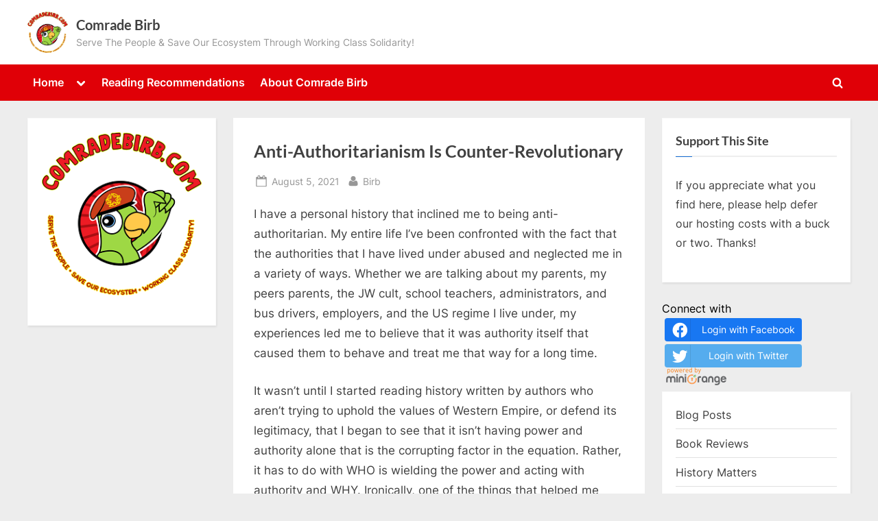

--- FILE ---
content_type: text/html; charset=UTF-8
request_url: https://www.comradebirb.com/anti-authoritarianism-is-counter-revolutionary/?page_number_0=8
body_size: 39948
content:
<!DOCTYPE html><html lang="en-US"><head><meta charset="UTF-8"><meta name="viewport" content="width=device-width, initial-scale=1.0"><link rel="profile" href="https://gmpg.org/xfn/11"><link rel="dns-prefetch" href="//cdn.hu-manity.co" />  <script type="b9f08c7ef87a6a0d560c0248-text/javascript">var huOptions = {"appID":"wwwcomradebirbcom-4fa4539","currentLanguage":"en","blocking":true,"globalCookie":false,"isAdmin":false,"privacyConsent":true,"forms":[],"customProviders":[],"customPatterns":[]};</script> <script type="b9f08c7ef87a6a0d560c0248-text/javascript" src="https://cdn.hu-manity.co/hu-banner.min.js"></script> <style>#wpadminbar #wp-admin-bar-vtrts_free_top_button .ab-icon:before {
            content: "\f185";
            color: #1DAE22;
            top: 3px;
        }</style><meta name='robots' content='index, follow, max-image-preview:large, max-snippet:-1, max-video-preview:-1' /><title>Anti-Authoritarianism Is Counter-Revolutionary - Comrade Birb</title><link rel="canonical" href="https://www.comradebirb.com/anti-authoritarianism-is-counter-revolutionary/" /><meta property="og:locale" content="en_US" /><meta property="og:type" content="article" /><meta property="og:title" content="Anti-Authoritarianism Is Counter-Revolutionary - Comrade Birb" /><meta property="og:description" content="I have a personal history that inclined me to being anti-authoritarian. My entire life I&#8217;ve been confronted with the fact that the authorities that I have lived under abused and neglected me in a variety of ways. Whether we are talking about my parents, my peers parents, the JW cult, school teachers, administrators, and bus...Read More &ldquo;Anti-Authoritarianism Is Counter-Revolutionary&rdquo; &raquo;" /><meta property="og:url" content="https://www.comradebirb.com/anti-authoritarianism-is-counter-revolutionary/" /><meta property="og:site_name" content="Comrade Birb" /><meta property="article:author" content="https://www.facebook.com/comradebirb/" /><meta property="article:published_time" content="2021-08-05T12:55:57+00:00" /><meta property="og:image" content="https://i0.wp.com/www.comradebirb.com/wp-content/uploads/2021/08/Slide1-1.png?fit=1128%2C1721&ssl=1" /><meta property="og:image:width" content="1128" /><meta property="og:image:height" content="1721" /><meta property="og:image:type" content="image/png" /><meta name="author" content="Birb" /><meta name="twitter:card" content="summary_large_image" /><meta name="twitter:creator" content="@comradebirb" /><meta name="twitter:label1" content="Written by" /><meta name="twitter:data1" content="Birb" /><meta name="twitter:label2" content="Est. reading time" /><meta name="twitter:data2" content="15 minutes" /> <script type="application/ld+json" class="yoast-schema-graph">{"@context":"https://schema.org","@graph":[{"@type":"Article","@id":"https://www.comradebirb.com/anti-authoritarianism-is-counter-revolutionary/#article","isPartOf":{"@id":"https://www.comradebirb.com/anti-authoritarianism-is-counter-revolutionary/"},"author":{"name":"Birb","@id":"https://www.comradebirb.com/#/schema/person/2023404f0334cb4724adc1b8c7fdf0e3"},"headline":"Anti-Authoritarianism Is Counter-Revolutionary","datePublished":"2021-08-05T12:55:57+00:00","mainEntityOfPage":{"@id":"https://www.comradebirb.com/anti-authoritarianism-is-counter-revolutionary/"},"wordCount":3242,"publisher":{"@id":"https://www.comradebirb.com/#organization"},"image":{"@id":"https://www.comradebirb.com/anti-authoritarianism-is-counter-revolutionary/#primaryimage"},"thumbnailUrl":"https://i0.wp.com/www.comradebirb.com/wp-content/uploads/2021/08/Slide1-1.png?fit=1128%2C1721&ssl=1","keywords":["anti-authoritarianism","authoritarianism","authority","counter-revolutionary","Dictatorship Of The Proletariat","Marxism-Leninism","revolution","revolutionaries"],"articleSection":["Blog Posts"],"inLanguage":"en-US"},{"@type":"WebPage","@id":"https://www.comradebirb.com/anti-authoritarianism-is-counter-revolutionary/","url":"https://www.comradebirb.com/anti-authoritarianism-is-counter-revolutionary/","name":"Anti-Authoritarianism Is Counter-Revolutionary - Comrade Birb","isPartOf":{"@id":"https://www.comradebirb.com/#website"},"primaryImageOfPage":{"@id":"https://www.comradebirb.com/anti-authoritarianism-is-counter-revolutionary/#primaryimage"},"image":{"@id":"https://www.comradebirb.com/anti-authoritarianism-is-counter-revolutionary/#primaryimage"},"thumbnailUrl":"https://i0.wp.com/www.comradebirb.com/wp-content/uploads/2021/08/Slide1-1.png?fit=1128%2C1721&ssl=1","datePublished":"2021-08-05T12:55:57+00:00","breadcrumb":{"@id":"https://www.comradebirb.com/anti-authoritarianism-is-counter-revolutionary/#breadcrumb"},"inLanguage":"en-US","potentialAction":[{"@type":"ReadAction","target":["https://www.comradebirb.com/anti-authoritarianism-is-counter-revolutionary/"]}]},{"@type":"ImageObject","inLanguage":"en-US","@id":"https://www.comradebirb.com/anti-authoritarianism-is-counter-revolutionary/#primaryimage","url":"https://i0.wp.com/www.comradebirb.com/wp-content/uploads/2021/08/Slide1-1.png?fit=1128%2C1721&ssl=1","contentUrl":"https://i0.wp.com/www.comradebirb.com/wp-content/uploads/2021/08/Slide1-1.png?fit=1128%2C1721&ssl=1","width":1128,"height":1721},{"@type":"BreadcrumbList","@id":"https://www.comradebirb.com/anti-authoritarianism-is-counter-revolutionary/#breadcrumb","itemListElement":[{"@type":"ListItem","position":1,"name":"Home","item":"https://www.comradebirb.com/"},{"@type":"ListItem","position":2,"name":"Anti-Authoritarianism Is Counter-Revolutionary"}]},{"@type":"WebSite","@id":"https://www.comradebirb.com/#website","url":"https://www.comradebirb.com/","name":"Comrade Birb","description":"Serve The People &amp; Save Our Ecosystem Through Working Class Solidarity!","publisher":{"@id":"https://www.comradebirb.com/#organization"},"potentialAction":[{"@type":"SearchAction","target":{"@type":"EntryPoint","urlTemplate":"https://www.comradebirb.com/?s={search_term_string}"},"query-input":{"@type":"PropertyValueSpecification","valueRequired":true,"valueName":"search_term_string"}}],"inLanguage":"en-US"},{"@type":"Organization","@id":"https://www.comradebirb.com/#organization","name":"Comrade Birb","url":"https://www.comradebirb.com/","logo":{"@type":"ImageObject","inLanguage":"en-US","@id":"https://www.comradebirb.com/#/schema/logo/image/","url":"https://i0.wp.com/www.comradebirb.com/wp-content/uploads/2021/09/250x250logo.png?fit=246%2C250&ssl=1","contentUrl":"https://i0.wp.com/www.comradebirb.com/wp-content/uploads/2021/09/250x250logo.png?fit=246%2C250&ssl=1","width":246,"height":250,"caption":"Comrade Birb"},"image":{"@id":"https://www.comradebirb.com/#/schema/logo/image/"}},{"@type":"Person","@id":"https://www.comradebirb.com/#/schema/person/2023404f0334cb4724adc1b8c7fdf0e3","name":"Birb","image":{"@type":"ImageObject","inLanguage":"en-US","@id":"https://www.comradebirb.com/#/schema/person/image/","url":"https://secure.gravatar.com/avatar/969551a937f3eefdec623fc77a99d629661cae72d3d9ba1232f39192429c39ea?s=96&d=monsterid&r=pg","contentUrl":"https://secure.gravatar.com/avatar/969551a937f3eefdec623fc77a99d629661cae72d3d9ba1232f39192429c39ea?s=96&d=monsterid&r=pg","caption":"Birb"},"sameAs":["https://www.comradebirb.com","https://www.facebook.com/comradebirb/","https://www.instagram.com/comradebirbpodcast/","https://x.com/comradebirb"],"url":"https://www.comradebirb.com/author/trase/"}]}</script> <link rel='dns-prefetch' href='//stats.wp.com' /><link rel='dns-prefetch' href='//widgets.wp.com' /><link rel='dns-prefetch' href='//s0.wp.com' /><link rel='dns-prefetch' href='//0.gravatar.com' /><link rel='dns-prefetch' href='//1.gravatar.com' /><link rel='dns-prefetch' href='//2.gravatar.com' /><link rel='preconnect' href='//i0.wp.com' /><link rel='preconnect' href='//c0.wp.com' /><link rel="alternate" type="application/rss+xml" title="Comrade Birb &raquo; Feed" href="https://www.comradebirb.com/feed/" /><link rel="alternate" type="application/rss+xml" title="Comrade Birb &raquo; Comments Feed" href="https://www.comradebirb.com/comments/feed/" /><link rel="alternate" title="oEmbed (JSON)" type="application/json+oembed" href="https://www.comradebirb.com/wp-json/oembed/1.0/embed?url=https%3A%2F%2Fwww.comradebirb.com%2Fanti-authoritarianism-is-counter-revolutionary%2F" /><link rel="alternate" title="oEmbed (XML)" type="text/xml+oembed" href="https://www.comradebirb.com/wp-json/oembed/1.0/embed?url=https%3A%2F%2Fwww.comradebirb.com%2Fanti-authoritarianism-is-counter-revolutionary%2F&#038;format=xml" /><style id='wp-img-auto-sizes-contain-inline-css'>img:is([sizes=auto i],[sizes^="auto," i]){contain-intrinsic-size:3000px 1500px}
/*# sourceURL=wp-img-auto-sizes-contain-inline-css */</style><link rel='stylesheet' id='twb-open-sans-css' href='https://fonts.googleapis.com/css?family=Open+Sans%3A300%2C400%2C500%2C600%2C700%2C800&#038;display=swap&#038;ver=6.9' media='all' /><link rel='stylesheet' id='twbbwg-global-css' href='https://www.comradebirb.com/wp-content/cache/autoptimize/autoptimize_single_98975498b1a122de75a24dd80ade5719.php?ver=1.0.0' media='all' /><link rel='stylesheet' id='jetpack_related-posts-css' href='https://www.comradebirb.com/wp-content/cache/autoptimize/autoptimize_single_1aad49255938b135ec4f8b3ce93990bf.php?ver=20240116' media='all' /><style id='wp-emoji-styles-inline-css'>img.wp-smiley, img.emoji {
		display: inline !important;
		border: none !important;
		box-shadow: none !important;
		height: 1em !important;
		width: 1em !important;
		margin: 0 0.07em !important;
		vertical-align: -0.1em !important;
		background: none !important;
		padding: 0 !important;
	}
/*# sourceURL=wp-emoji-styles-inline-css */</style><link rel='stylesheet' id='wp-block-library-css' href='https://www.comradebirb.com/wp-includes/css/dist/block-library/style.min.css?ver=6.9' media='all' /><style id='wp-block-categories-inline-css'>.wp-block-categories{box-sizing:border-box}.wp-block-categories.alignleft{margin-right:2em}.wp-block-categories.alignright{margin-left:2em}.wp-block-categories.wp-block-categories-dropdown.aligncenter{text-align:center}.wp-block-categories .wp-block-categories__label{display:block;width:100%}
/*# sourceURL=https://www.comradebirb.com/wp-includes/blocks/categories/style.min.css */</style><style id='wp-block-image-inline-css'>.wp-block-image>a,.wp-block-image>figure>a{display:inline-block}.wp-block-image img{box-sizing:border-box;height:auto;max-width:100%;vertical-align:bottom}@media not (prefers-reduced-motion){.wp-block-image img.hide{visibility:hidden}.wp-block-image img.show{animation:show-content-image .4s}}.wp-block-image[style*=border-radius] img,.wp-block-image[style*=border-radius]>a{border-radius:inherit}.wp-block-image.has-custom-border img{box-sizing:border-box}.wp-block-image.aligncenter{text-align:center}.wp-block-image.alignfull>a,.wp-block-image.alignwide>a{width:100%}.wp-block-image.alignfull img,.wp-block-image.alignwide img{height:auto;width:100%}.wp-block-image .aligncenter,.wp-block-image .alignleft,.wp-block-image .alignright,.wp-block-image.aligncenter,.wp-block-image.alignleft,.wp-block-image.alignright{display:table}.wp-block-image .aligncenter>figcaption,.wp-block-image .alignleft>figcaption,.wp-block-image .alignright>figcaption,.wp-block-image.aligncenter>figcaption,.wp-block-image.alignleft>figcaption,.wp-block-image.alignright>figcaption{caption-side:bottom;display:table-caption}.wp-block-image .alignleft{float:left;margin:.5em 1em .5em 0}.wp-block-image .alignright{float:right;margin:.5em 0 .5em 1em}.wp-block-image .aligncenter{margin-left:auto;margin-right:auto}.wp-block-image :where(figcaption){margin-bottom:1em;margin-top:.5em}.wp-block-image.is-style-circle-mask img{border-radius:9999px}@supports ((-webkit-mask-image:none) or (mask-image:none)) or (-webkit-mask-image:none){.wp-block-image.is-style-circle-mask img{border-radius:0;-webkit-mask-image:url('data:image/svg+xml;utf8,<svg viewBox="0 0 100 100" xmlns="http://www.w3.org/2000/svg"><circle cx="50" cy="50" r="50"/></svg>');mask-image:url('data:image/svg+xml;utf8,<svg viewBox="0 0 100 100" xmlns="http://www.w3.org/2000/svg"><circle cx="50" cy="50" r="50"/></svg>');mask-mode:alpha;-webkit-mask-position:center;mask-position:center;-webkit-mask-repeat:no-repeat;mask-repeat:no-repeat;-webkit-mask-size:contain;mask-size:contain}}:root :where(.wp-block-image.is-style-rounded img,.wp-block-image .is-style-rounded img){border-radius:9999px}.wp-block-image figure{margin:0}.wp-lightbox-container{display:flex;flex-direction:column;position:relative}.wp-lightbox-container img{cursor:zoom-in}.wp-lightbox-container img:hover+button{opacity:1}.wp-lightbox-container button{align-items:center;backdrop-filter:blur(16px) saturate(180%);background-color:#5a5a5a40;border:none;border-radius:4px;cursor:zoom-in;display:flex;height:20px;justify-content:center;opacity:0;padding:0;position:absolute;right:16px;text-align:center;top:16px;width:20px;z-index:100}@media not (prefers-reduced-motion){.wp-lightbox-container button{transition:opacity .2s ease}}.wp-lightbox-container button:focus-visible{outline:3px auto #5a5a5a40;outline:3px auto -webkit-focus-ring-color;outline-offset:3px}.wp-lightbox-container button:hover{cursor:pointer;opacity:1}.wp-lightbox-container button:focus{opacity:1}.wp-lightbox-container button:focus,.wp-lightbox-container button:hover,.wp-lightbox-container button:not(:hover):not(:active):not(.has-background){background-color:#5a5a5a40;border:none}.wp-lightbox-overlay{box-sizing:border-box;cursor:zoom-out;height:100vh;left:0;overflow:hidden;position:fixed;top:0;visibility:hidden;width:100%;z-index:100000}.wp-lightbox-overlay .close-button{align-items:center;cursor:pointer;display:flex;justify-content:center;min-height:40px;min-width:40px;padding:0;position:absolute;right:calc(env(safe-area-inset-right) + 16px);top:calc(env(safe-area-inset-top) + 16px);z-index:5000000}.wp-lightbox-overlay .close-button:focus,.wp-lightbox-overlay .close-button:hover,.wp-lightbox-overlay .close-button:not(:hover):not(:active):not(.has-background){background:none;border:none}.wp-lightbox-overlay .lightbox-image-container{height:var(--wp--lightbox-container-height);left:50%;overflow:hidden;position:absolute;top:50%;transform:translate(-50%,-50%);transform-origin:top left;width:var(--wp--lightbox-container-width);z-index:9999999999}.wp-lightbox-overlay .wp-block-image{align-items:center;box-sizing:border-box;display:flex;height:100%;justify-content:center;margin:0;position:relative;transform-origin:0 0;width:100%;z-index:3000000}.wp-lightbox-overlay .wp-block-image img{height:var(--wp--lightbox-image-height);min-height:var(--wp--lightbox-image-height);min-width:var(--wp--lightbox-image-width);width:var(--wp--lightbox-image-width)}.wp-lightbox-overlay .wp-block-image figcaption{display:none}.wp-lightbox-overlay button{background:none;border:none}.wp-lightbox-overlay .scrim{background-color:#fff;height:100%;opacity:.9;position:absolute;width:100%;z-index:2000000}.wp-lightbox-overlay.active{visibility:visible}@media not (prefers-reduced-motion){.wp-lightbox-overlay.active{animation:turn-on-visibility .25s both}.wp-lightbox-overlay.active img{animation:turn-on-visibility .35s both}.wp-lightbox-overlay.show-closing-animation:not(.active){animation:turn-off-visibility .35s both}.wp-lightbox-overlay.show-closing-animation:not(.active) img{animation:turn-off-visibility .25s both}.wp-lightbox-overlay.zoom.active{animation:none;opacity:1;visibility:visible}.wp-lightbox-overlay.zoom.active .lightbox-image-container{animation:lightbox-zoom-in .4s}.wp-lightbox-overlay.zoom.active .lightbox-image-container img{animation:none}.wp-lightbox-overlay.zoom.active .scrim{animation:turn-on-visibility .4s forwards}.wp-lightbox-overlay.zoom.show-closing-animation:not(.active){animation:none}.wp-lightbox-overlay.zoom.show-closing-animation:not(.active) .lightbox-image-container{animation:lightbox-zoom-out .4s}.wp-lightbox-overlay.zoom.show-closing-animation:not(.active) .lightbox-image-container img{animation:none}.wp-lightbox-overlay.zoom.show-closing-animation:not(.active) .scrim{animation:turn-off-visibility .4s forwards}}@keyframes show-content-image{0%{visibility:hidden}99%{visibility:hidden}to{visibility:visible}}@keyframes turn-on-visibility{0%{opacity:0}to{opacity:1}}@keyframes turn-off-visibility{0%{opacity:1;visibility:visible}99%{opacity:0;visibility:visible}to{opacity:0;visibility:hidden}}@keyframes lightbox-zoom-in{0%{transform:translate(calc((-100vw + var(--wp--lightbox-scrollbar-width))/2 + var(--wp--lightbox-initial-left-position)),calc(-50vh + var(--wp--lightbox-initial-top-position))) scale(var(--wp--lightbox-scale))}to{transform:translate(-50%,-50%) scale(1)}}@keyframes lightbox-zoom-out{0%{transform:translate(-50%,-50%) scale(1);visibility:visible}99%{visibility:visible}to{transform:translate(calc((-100vw + var(--wp--lightbox-scrollbar-width))/2 + var(--wp--lightbox-initial-left-position)),calc(-50vh + var(--wp--lightbox-initial-top-position))) scale(var(--wp--lightbox-scale));visibility:hidden}}
/*# sourceURL=https://www.comradebirb.com/wp-includes/blocks/image/style.min.css */</style><style id='wp-block-image-theme-inline-css'>:root :where(.wp-block-image figcaption){color:#555;font-size:13px;text-align:center}.is-dark-theme :root :where(.wp-block-image figcaption){color:#ffffffa6}.wp-block-image{margin:0 0 1em}
/*# sourceURL=https://www.comradebirb.com/wp-includes/blocks/image/theme.min.css */</style><style id='global-styles-inline-css'>:root{--wp--preset--aspect-ratio--square: 1;--wp--preset--aspect-ratio--4-3: 4/3;--wp--preset--aspect-ratio--3-4: 3/4;--wp--preset--aspect-ratio--3-2: 3/2;--wp--preset--aspect-ratio--2-3: 2/3;--wp--preset--aspect-ratio--16-9: 16/9;--wp--preset--aspect-ratio--9-16: 9/16;--wp--preset--color--black: #000000;--wp--preset--color--cyan-bluish-gray: #abb8c3;--wp--preset--color--white: #ffffff;--wp--preset--color--pale-pink: #f78da7;--wp--preset--color--vivid-red: #cf2e2e;--wp--preset--color--luminous-vivid-orange: #ff6900;--wp--preset--color--luminous-vivid-amber: #fcb900;--wp--preset--color--light-green-cyan: #7bdcb5;--wp--preset--color--vivid-green-cyan: #00d084;--wp--preset--color--pale-cyan-blue: #8ed1fc;--wp--preset--color--vivid-cyan-blue: #0693e3;--wp--preset--color--vivid-purple: #9b51e0;--wp--preset--gradient--vivid-cyan-blue-to-vivid-purple: linear-gradient(135deg,rgb(6,147,227) 0%,rgb(155,81,224) 100%);--wp--preset--gradient--light-green-cyan-to-vivid-green-cyan: linear-gradient(135deg,rgb(122,220,180) 0%,rgb(0,208,130) 100%);--wp--preset--gradient--luminous-vivid-amber-to-luminous-vivid-orange: linear-gradient(135deg,rgb(252,185,0) 0%,rgb(255,105,0) 100%);--wp--preset--gradient--luminous-vivid-orange-to-vivid-red: linear-gradient(135deg,rgb(255,105,0) 0%,rgb(207,46,46) 100%);--wp--preset--gradient--very-light-gray-to-cyan-bluish-gray: linear-gradient(135deg,rgb(238,238,238) 0%,rgb(169,184,195) 100%);--wp--preset--gradient--cool-to-warm-spectrum: linear-gradient(135deg,rgb(74,234,220) 0%,rgb(151,120,209) 20%,rgb(207,42,186) 40%,rgb(238,44,130) 60%,rgb(251,105,98) 80%,rgb(254,248,76) 100%);--wp--preset--gradient--blush-light-purple: linear-gradient(135deg,rgb(255,206,236) 0%,rgb(152,150,240) 100%);--wp--preset--gradient--blush-bordeaux: linear-gradient(135deg,rgb(254,205,165) 0%,rgb(254,45,45) 50%,rgb(107,0,62) 100%);--wp--preset--gradient--luminous-dusk: linear-gradient(135deg,rgb(255,203,112) 0%,rgb(199,81,192) 50%,rgb(65,88,208) 100%);--wp--preset--gradient--pale-ocean: linear-gradient(135deg,rgb(255,245,203) 0%,rgb(182,227,212) 50%,rgb(51,167,181) 100%);--wp--preset--gradient--electric-grass: linear-gradient(135deg,rgb(202,248,128) 0%,rgb(113,206,126) 100%);--wp--preset--gradient--midnight: linear-gradient(135deg,rgb(2,3,129) 0%,rgb(40,116,252) 100%);--wp--preset--font-size--small: 13px;--wp--preset--font-size--medium: 20px;--wp--preset--font-size--large: 36px;--wp--preset--font-size--x-large: 42px;--wp--preset--spacing--20: 0.44rem;--wp--preset--spacing--30: 0.67rem;--wp--preset--spacing--40: 1rem;--wp--preset--spacing--50: 1.5rem;--wp--preset--spacing--60: 2.25rem;--wp--preset--spacing--70: 3.38rem;--wp--preset--spacing--80: 5.06rem;--wp--preset--shadow--natural: 6px 6px 9px rgba(0, 0, 0, 0.2);--wp--preset--shadow--deep: 12px 12px 50px rgba(0, 0, 0, 0.4);--wp--preset--shadow--sharp: 6px 6px 0px rgba(0, 0, 0, 0.2);--wp--preset--shadow--outlined: 6px 6px 0px -3px rgb(255, 255, 255), 6px 6px rgb(0, 0, 0);--wp--preset--shadow--crisp: 6px 6px 0px rgb(0, 0, 0);}:where(.is-layout-flex){gap: 0.5em;}:where(.is-layout-grid){gap: 0.5em;}body .is-layout-flex{display: flex;}.is-layout-flex{flex-wrap: wrap;align-items: center;}.is-layout-flex > :is(*, div){margin: 0;}body .is-layout-grid{display: grid;}.is-layout-grid > :is(*, div){margin: 0;}:where(.wp-block-columns.is-layout-flex){gap: 2em;}:where(.wp-block-columns.is-layout-grid){gap: 2em;}:where(.wp-block-post-template.is-layout-flex){gap: 1.25em;}:where(.wp-block-post-template.is-layout-grid){gap: 1.25em;}.has-black-color{color: var(--wp--preset--color--black) !important;}.has-cyan-bluish-gray-color{color: var(--wp--preset--color--cyan-bluish-gray) !important;}.has-white-color{color: var(--wp--preset--color--white) !important;}.has-pale-pink-color{color: var(--wp--preset--color--pale-pink) !important;}.has-vivid-red-color{color: var(--wp--preset--color--vivid-red) !important;}.has-luminous-vivid-orange-color{color: var(--wp--preset--color--luminous-vivid-orange) !important;}.has-luminous-vivid-amber-color{color: var(--wp--preset--color--luminous-vivid-amber) !important;}.has-light-green-cyan-color{color: var(--wp--preset--color--light-green-cyan) !important;}.has-vivid-green-cyan-color{color: var(--wp--preset--color--vivid-green-cyan) !important;}.has-pale-cyan-blue-color{color: var(--wp--preset--color--pale-cyan-blue) !important;}.has-vivid-cyan-blue-color{color: var(--wp--preset--color--vivid-cyan-blue) !important;}.has-vivid-purple-color{color: var(--wp--preset--color--vivid-purple) !important;}.has-black-background-color{background-color: var(--wp--preset--color--black) !important;}.has-cyan-bluish-gray-background-color{background-color: var(--wp--preset--color--cyan-bluish-gray) !important;}.has-white-background-color{background-color: var(--wp--preset--color--white) !important;}.has-pale-pink-background-color{background-color: var(--wp--preset--color--pale-pink) !important;}.has-vivid-red-background-color{background-color: var(--wp--preset--color--vivid-red) !important;}.has-luminous-vivid-orange-background-color{background-color: var(--wp--preset--color--luminous-vivid-orange) !important;}.has-luminous-vivid-amber-background-color{background-color: var(--wp--preset--color--luminous-vivid-amber) !important;}.has-light-green-cyan-background-color{background-color: var(--wp--preset--color--light-green-cyan) !important;}.has-vivid-green-cyan-background-color{background-color: var(--wp--preset--color--vivid-green-cyan) !important;}.has-pale-cyan-blue-background-color{background-color: var(--wp--preset--color--pale-cyan-blue) !important;}.has-vivid-cyan-blue-background-color{background-color: var(--wp--preset--color--vivid-cyan-blue) !important;}.has-vivid-purple-background-color{background-color: var(--wp--preset--color--vivid-purple) !important;}.has-black-border-color{border-color: var(--wp--preset--color--black) !important;}.has-cyan-bluish-gray-border-color{border-color: var(--wp--preset--color--cyan-bluish-gray) !important;}.has-white-border-color{border-color: var(--wp--preset--color--white) !important;}.has-pale-pink-border-color{border-color: var(--wp--preset--color--pale-pink) !important;}.has-vivid-red-border-color{border-color: var(--wp--preset--color--vivid-red) !important;}.has-luminous-vivid-orange-border-color{border-color: var(--wp--preset--color--luminous-vivid-orange) !important;}.has-luminous-vivid-amber-border-color{border-color: var(--wp--preset--color--luminous-vivid-amber) !important;}.has-light-green-cyan-border-color{border-color: var(--wp--preset--color--light-green-cyan) !important;}.has-vivid-green-cyan-border-color{border-color: var(--wp--preset--color--vivid-green-cyan) !important;}.has-pale-cyan-blue-border-color{border-color: var(--wp--preset--color--pale-cyan-blue) !important;}.has-vivid-cyan-blue-border-color{border-color: var(--wp--preset--color--vivid-cyan-blue) !important;}.has-vivid-purple-border-color{border-color: var(--wp--preset--color--vivid-purple) !important;}.has-vivid-cyan-blue-to-vivid-purple-gradient-background{background: var(--wp--preset--gradient--vivid-cyan-blue-to-vivid-purple) !important;}.has-light-green-cyan-to-vivid-green-cyan-gradient-background{background: var(--wp--preset--gradient--light-green-cyan-to-vivid-green-cyan) !important;}.has-luminous-vivid-amber-to-luminous-vivid-orange-gradient-background{background: var(--wp--preset--gradient--luminous-vivid-amber-to-luminous-vivid-orange) !important;}.has-luminous-vivid-orange-to-vivid-red-gradient-background{background: var(--wp--preset--gradient--luminous-vivid-orange-to-vivid-red) !important;}.has-very-light-gray-to-cyan-bluish-gray-gradient-background{background: var(--wp--preset--gradient--very-light-gray-to-cyan-bluish-gray) !important;}.has-cool-to-warm-spectrum-gradient-background{background: var(--wp--preset--gradient--cool-to-warm-spectrum) !important;}.has-blush-light-purple-gradient-background{background: var(--wp--preset--gradient--blush-light-purple) !important;}.has-blush-bordeaux-gradient-background{background: var(--wp--preset--gradient--blush-bordeaux) !important;}.has-luminous-dusk-gradient-background{background: var(--wp--preset--gradient--luminous-dusk) !important;}.has-pale-ocean-gradient-background{background: var(--wp--preset--gradient--pale-ocean) !important;}.has-electric-grass-gradient-background{background: var(--wp--preset--gradient--electric-grass) !important;}.has-midnight-gradient-background{background: var(--wp--preset--gradient--midnight) !important;}.has-small-font-size{font-size: var(--wp--preset--font-size--small) !important;}.has-medium-font-size{font-size: var(--wp--preset--font-size--medium) !important;}.has-large-font-size{font-size: var(--wp--preset--font-size--large) !important;}.has-x-large-font-size{font-size: var(--wp--preset--font-size--x-large) !important;}
/*# sourceURL=global-styles-inline-css */</style><style id='classic-theme-styles-inline-css'>/*! This file is auto-generated */
.wp-block-button__link{color:#fff;background-color:#32373c;border-radius:9999px;box-shadow:none;text-decoration:none;padding:calc(.667em + 2px) calc(1.333em + 2px);font-size:1.125em}.wp-block-file__button{background:#32373c;color:#fff;text-decoration:none}
/*# sourceURL=/wp-includes/css/classic-themes.min.css */</style><link rel='stylesheet' id='wp-components-css' href='https://www.comradebirb.com/wp-includes/css/dist/components/style.min.css?ver=6.9' media='all' /><link rel='stylesheet' id='wptelegram_login-blocks-0-css' href='https://www.comradebirb.com/wp-content/cache/autoptimize/autoptimize_single_84a0e62db47dd6f57dfc11f36aba33ae.php' media='all' /><link rel='stylesheet' id='wp-preferences-css' href='https://www.comradebirb.com/wp-includes/css/dist/preferences/style.min.css?ver=6.9' media='all' /><link rel='stylesheet' id='wp-block-editor-css' href='https://www.comradebirb.com/wp-includes/css/dist/block-editor/style.min.css?ver=6.9' media='all' /><link rel='stylesheet' id='wp-reusable-blocks-css' href='https://www.comradebirb.com/wp-includes/css/dist/reusable-blocks/style.min.css?ver=6.9' media='all' /><link rel='stylesheet' id='wp-patterns-css' href='https://www.comradebirb.com/wp-includes/css/dist/patterns/style.min.css?ver=6.9' media='all' /><link rel='stylesheet' id='wp-editor-css' href='https://www.comradebirb.com/wp-includes/css/dist/editor/style.min.css?ver=6.9' media='all' /><link rel='stylesheet' id='sld_block-cgb-style-css-css' href='https://www.comradebirb.com/wp-content/cache/autoptimize/autoptimize_single_daaa25c95fbb1585785b161579dcd385.php?ver=6.9' media='all' /><link rel='stylesheet' id='bbp-default-css' href='https://www.comradebirb.com/wp-content/plugins/bbpress/templates/default/css/bbpress.min.css?ver=2.6.14' media='all' /><link rel='stylesheet' id='contact-form-7-css' href='https://www.comradebirb.com/wp-content/cache/autoptimize/autoptimize_single_64ac31699f5326cb3c76122498b76f66.php?ver=6.1.4' media='all' /><link rel='stylesheet' id='ctf_styles-css' href='https://www.comradebirb.com/wp-content/plugins/custom-twitter-feeds/css/ctf-styles.min.css?ver=2.3.1' media='all' /><link rel='stylesheet' id='mbdb-styles-css' href='https://www.comradebirb.com/wp-content/cache/autoptimize/autoptimize_single_353d7f1507a27b0aab43521875c1c603.php?ver=250325-213015' media='all' /><link rel='stylesheet' id='mbdb-book-grid-styles-css' href='https://www.comradebirb.com/wp-content/cache/autoptimize/autoptimize_single_b07d7863e8f05931366c46be7ebe9693.php?ver=250325-213015' media='all' /><link rel='stylesheet' id='mbdb-retailer-buttons-styles-css' href='https://www.comradebirb.com/wp-content/cache/autoptimize/autoptimize_single_bdcf89328fd5b5474658043957735625.php?ver=250325-213015' media='all' /><link rel='stylesheet' id='bwg_fonts-css' href='https://www.comradebirb.com/wp-content/cache/autoptimize/autoptimize_single_a9df041d122839ca80bde8891d0e7e14.php?ver=0.0.1' media='all' /><link rel='stylesheet' id='sumoselect-css' href='https://www.comradebirb.com/wp-content/plugins/photo-gallery/css/sumoselect.min.css?ver=3.4.6' media='all' /><link rel='stylesheet' id='mCustomScrollbar-css' href='https://www.comradebirb.com/wp-content/plugins/photo-gallery/css/jquery.mCustomScrollbar.min.css?ver=3.1.5' media='all' /><link rel='stylesheet' id='bwg_googlefonts-css' href='https://fonts.googleapis.com/css?family=Ubuntu&#038;subset=greek,latin,greek-ext,vietnamese,cyrillic-ext,latin-ext,cyrillic' media='all' /><link rel='stylesheet' id='bwg_frontend-css' href='https://www.comradebirb.com/wp-content/plugins/photo-gallery/css/styles.min.css?ver=1.8.37' media='all' /><link rel='stylesheet' id='SFSIPLUSmainCss-css' href='https://www.comradebirb.com/wp-content/cache/autoptimize/autoptimize_single_dcc5f10a0ec7552bb0b52d878d8d9ba2.php?ver=3.7.1' media='all' /><link rel='stylesheet' id='pressbook-fonts-css' href='https://www.comradebirb.com/wp-content/cache/autoptimize/autoptimize_single_3c672e2f19175441c91bc457a7160e7f.php' media='all' /><link rel='stylesheet' id='pressbook-style-css' href='https://www.comradebirb.com/wp-content/themes/pressbook/style.min.css?ver=2.1.2' media='all' /><style id='pressbook-style-inline-css'>.site-branding{background-position:center center;}.site-branding{background-repeat:repeat;}.site-branding{background-size:contain;}.top-banner-image{max-height:150px;}.top-navbar{background:linear-gradient(0deg, #d80419 0%, #eac419 100%);}.social-navigation a:active .svg-icon,.social-navigation a:focus .svg-icon,.social-navigation a:hover .svg-icon{color:#d80419;}.primary-navbar,.main-navigation ul ul{background:#e00007;}.main-navigation .main-navigation-arrow-btn:active,.main-navigation .main-navigation-arrow-btn:hover,.main-navigation li.focus>.main-navigation-arrow-btn,.main-navigation:not(.toggled) li:hover>.main-navigation-arrow-btn,.main-navigation a:active,.main-navigation a:focus,.main-navigation a:hover{color:#e00007;}.site-branding{background-color:#ffffff;}.site-title,.site-title a,.site-title a:active,.site-title a:focus,.site-title a:hover{color:#404040;}.site-tagline{color:#979797;}.more-link,.wp-block-search .wp-block-search__button,button,input[type=button],input[type=reset],input[type=submit]{background-image:linear-gradient(to right, #dd0404 0%, #f69275 51%, #dd0404 100%);}.more-link,.wp-block-search .wp-block-search__button,button,input[type=button],input[type=reset],input[type=submit]{font-weight:600;}h1,h2,h3,h4,h5,h6{font-weight:700;}.site-title{font-weight:700;}.c-sidebar .widget{border-color:#fafafa;}.footer-widgets,.copyright-text{background:#232323;}.copyright-text a{color:#f69275;}
/*# sourceURL=pressbook-style-inline-css */</style><link rel='stylesheet' id='jetpack_likes-css' href='https://www.comradebirb.com/wp-content/cache/autoptimize/autoptimize_single_d402e4f0b2fe0983d7c184a5d78642da.php?ver=15.4' media='all' /><link rel='stylesheet' id='fancybox-css' href='https://www.comradebirb.com/wp-content/plugins/easy-fancybox/fancybox/1.5.4/jquery.fancybox.min.css?ver=6.9' media='screen' /><link rel='stylesheet' id='tablepress-default-css' href='https://www.comradebirb.com/wp-content/cache/autoptimize/autoptimize_single_67618bce410baf1c5f16513a9af4b1b9.php?ver=3.2.6' media='all' /><link rel='stylesheet' id='__EPYT__style-css' href='https://www.comradebirb.com/wp-content/plugins/youtube-embed-plus/styles/ytprefs.min.css?ver=14.2.4' media='all' /><style id='__EPYT__style-inline-css'>.epyt-gallery-thumb {
                        width: 33.333%;
                }
                
/*# sourceURL=__EPYT__style-inline-css */</style><link rel='stylesheet' id='sharedaddy-css' href='https://www.comradebirb.com/wp-content/cache/autoptimize/autoptimize_single_082b32bdcdd061b3a1b9b543a6429820.php?ver=15.4' media='all' /><link rel='stylesheet' id='social-logos-css' href='https://www.comradebirb.com/wp-content/plugins/jetpack/_inc/social-logos/social-logos.min.css?ver=15.4' media='all' /><link rel='stylesheet' id='wppb_stylesheet-css' href='https://www.comradebirb.com/wp-content/cache/autoptimize/autoptimize_single_86232f37bb5b1286727b1c1c0c000a12.php?ver=3.15.3' media='all' /> <script src="https://www.comradebirb.com/wp-includes/js/jquery/jquery.min.js?ver=3.7.1" id="jquery-core-js" type="b9f08c7ef87a6a0d560c0248-text/javascript"></script> <script defer src="https://www.comradebirb.com/wp-includes/js/jquery/jquery-migrate.min.js?ver=3.4.1" id="jquery-migrate-js" type="b9f08c7ef87a6a0d560c0248-text/javascript"></script> <script defer src="https://www.comradebirb.com/wp-content/cache/autoptimize/autoptimize_single_3fb461c1b082f494c9e0eaaafcf8bd72.php?ver=1.2.2" id="twbbwg-circle-js" type="b9f08c7ef87a6a0d560c0248-text/javascript"></script> <script defer id="twbbwg-global-js-extra" src="[data-uri]" type="b9f08c7ef87a6a0d560c0248-text/javascript"></script> <script defer src="https://www.comradebirb.com/wp-content/cache/autoptimize/autoptimize_single_2c7284f4ed47a54704650cdd9a1d5ffb.php?ver=1.0.0" id="twbbwg-global-js" type="b9f08c7ef87a6a0d560c0248-text/javascript"></script> <script defer id="jetpack_related-posts-js-extra" src="[data-uri]" type="b9f08c7ef87a6a0d560c0248-text/javascript"></script> <script defer src="https://www.comradebirb.com/wp-content/plugins/jetpack/_inc/build/related-posts/related-posts.min.js?ver=20240116" id="jetpack_related-posts-js" type="b9f08c7ef87a6a0d560c0248-text/javascript"></script> <script defer id="ahc_front_js-js-extra" src="[data-uri]" type="b9f08c7ef87a6a0d560c0248-text/javascript"></script> <script defer src="https://www.comradebirb.com/wp-content/cache/autoptimize/autoptimize_single_3a7b373af67acb42960573e8102cea01.php?ver=6.9" id="ahc_front_js-js" type="b9f08c7ef87a6a0d560c0248-text/javascript"></script> <script defer src="https://www.comradebirb.com/wp-content/plugins/miniorange-login-openid/includes/js/mo_openid_jquery.cookie.min.js?ver=6.9" id="js-cookie-script-js" type="b9f08c7ef87a6a0d560c0248-text/javascript"></script> <script defer src="https://www.comradebirb.com/wp-content/cache/autoptimize/autoptimize_single_e3f557677751bb778038ef6849b5d78a.php?ver=6.9" id="mo-social-login-script-js" type="b9f08c7ef87a6a0d560c0248-text/javascript"></script> <script defer src="https://www.comradebirb.com/wp-content/cache/autoptimize/autoptimize_single_650e985201fe1f26f823a79a2a90be50.php?ver=250325-213015" id="single-book-js" type="b9f08c7ef87a6a0d560c0248-text/javascript"></script> <script defer src="https://www.comradebirb.com/wp-content/plugins/photo-gallery/js/jquery.sumoselect.min.js?ver=3.4.6" id="sumoselect-js" type="b9f08c7ef87a6a0d560c0248-text/javascript"></script> <script defer src="https://www.comradebirb.com/wp-content/plugins/photo-gallery/js/tocca.min.js?ver=2.0.9" id="bwg_mobile-js" type="b9f08c7ef87a6a0d560c0248-text/javascript"></script> <script defer src="https://www.comradebirb.com/wp-content/plugins/photo-gallery/js/jquery.mCustomScrollbar.concat.min.js?ver=3.1.5" id="mCustomScrollbar-js" type="b9f08c7ef87a6a0d560c0248-text/javascript"></script> <script defer src="https://www.comradebirb.com/wp-content/plugins/photo-gallery/js/jquery.fullscreen.min.js?ver=0.6.0" id="jquery-fullscreen-js" type="b9f08c7ef87a6a0d560c0248-text/javascript"></script> <script defer id="bwg_frontend-js-extra" src="[data-uri]" type="b9f08c7ef87a6a0d560c0248-text/javascript"></script> <script defer src="https://www.comradebirb.com/wp-content/plugins/photo-gallery/js/scripts.min.js?ver=1.8.37" id="bwg_frontend-js" type="b9f08c7ef87a6a0d560c0248-text/javascript"></script> <script defer id="__ytprefs__-js-extra" src="[data-uri]" type="b9f08c7ef87a6a0d560c0248-text/javascript"></script> <script defer src="https://www.comradebirb.com/wp-content/plugins/youtube-embed-plus/scripts/ytprefs.min.js?ver=14.2.4" id="__ytprefs__-js" type="b9f08c7ef87a6a0d560c0248-text/javascript"></script> <link rel="https://api.w.org/" href="https://www.comradebirb.com/wp-json/" /><link rel="alternate" title="JSON" type="application/json" href="https://www.comradebirb.com/wp-json/wp/v2/posts/913" /><link rel="EditURI" type="application/rsd+xml" title="RSD" href="https://www.comradebirb.com/xmlrpc.php?rsd" /><meta name="generator" content="WordPress 6.9" /><link rel='shortlink' href='https://www.comradebirb.com/?p=913' /> <script defer src="[data-uri]" type="b9f08c7ef87a6a0d560c0248-text/javascript"></script> <style>.sfsi_plus_subscribe_Popinner {
			width: 100% !important;
			height: auto !important;
			border: 1px solid #b5b5b5 !important;
			padding: 18px 0px !important;
			background-color: #ffffff !important;
		}

		.sfsi_plus_subscribe_Popinner form {
			margin: 0 20px !important;
		}

		.sfsi_plus_subscribe_Popinner h5 {
			font-family: Helvetica,Arial,sans-serif !important;

			font-weight: bold !important;
			color: #000000 !important;
			font-size: 16px !important;
			text-align: center !important;
			margin: 0 0 10px !important;
			padding: 0 !important;
		}

		.sfsi_plus_subscription_form_field {
			margin: 5px 0 !important;
			width: 100% !important;
			display: inline-flex;
			display: -webkit-inline-flex;
		}

		.sfsi_plus_subscription_form_field input {
			width: 100% !important;
			padding: 10px 0px !important;
		}

		.sfsi_plus_subscribe_Popinner input[type=email] {
			font-family: Helvetica,Arial,sans-serif !important;

			font-style: normal !important;
			color:  !important;
			font-size: 14px !important;
			text-align: center !important;
		}

		.sfsi_plus_subscribe_Popinner input[type=email]::-webkit-input-placeholder {
			font-family: Helvetica,Arial,sans-serif !important;

			font-style: normal !important;
			color:  !important;
			font-size: 14px !important;
			text-align: center !important;
		}

		.sfsi_plus_subscribe_Popinner input[type=email]:-moz-placeholder {
			/* Firefox 18- */
			font-family: Helvetica,Arial,sans-serif !important;

			font-style: normal !important;
			color:  !important;
			font-size: 14px !important;
			text-align: center !important;
		}

		.sfsi_plus_subscribe_Popinner input[type=email]::-moz-placeholder {
			/* Firefox 19+ */
			font-family: Helvetica,Arial,sans-serif !important;

			font-style: normal !important;
			color:  !important;
			font-size: 14px !important;
			text-align: center !important;
		}

		.sfsi_plus_subscribe_Popinner input[type=email]:-ms-input-placeholder {
			font-family: Helvetica,Arial,sans-serif !important;

			font-style: normal !important;
			color:  !important;
			font-size: 14px !important;
			text-align: center !important;
		}

		.sfsi_plus_subscribe_Popinner input[type=submit] {
			font-family: Helvetica,Arial,sans-serif !important;

			font-weight: bold !important;
			color: #000000 !important;
			font-size: 16px !important;
			text-align: center !important;
			background-color: #dedede !important;
		}</style><meta name="follow.[base64]" content="HweaYaG8qYD0vapDH6Na"/><style>img#wpstats{display:none}</style><style type="text/css">.pp-podcast {opacity: 0;}</style><link rel="icon" href="https://i0.wp.com/www.comradebirb.com/wp-content/uploads/2020/10/SMALL-NewLogoDesignApril2020-e1604784751589.png?fit=32%2C32&#038;ssl=1" sizes="32x32" /><link rel="icon" href="https://i0.wp.com/www.comradebirb.com/wp-content/uploads/2020/10/SMALL-NewLogoDesignApril2020-e1604784751589.png?fit=150%2C151&#038;ssl=1" sizes="192x192" /><link rel="apple-touch-icon" href="https://i0.wp.com/www.comradebirb.com/wp-content/uploads/2020/10/SMALL-NewLogoDesignApril2020-e1604784751589.png?fit=150%2C151&#038;ssl=1" /><meta name="msapplication-TileImage" content="https://i0.wp.com/www.comradebirb.com/wp-content/uploads/2020/10/SMALL-NewLogoDesignApril2020-e1604784751589.png?fit=150%2C151&#038;ssl=1" /><link rel='stylesheet' id='mo-openid-sl-wp-font-awesome-css' href='https://www.comradebirb.com/wp-content/plugins/miniorange-login-openid/includes/css/mo-font-awesome.min.css?ver=6.9' media='all' /><link rel='stylesheet' id='mo-wp-style-icon-css' href='https://www.comradebirb.com/wp-content/cache/autoptimize/autoptimize_single_71a109c5d41d16ed6996fc76f01146a6.php?version=7.7.0&#038;ver=6.9' media='all' /><link rel='stylesheet' id='mo-wp-bootstrap-social-css' href='https://www.comradebirb.com/wp-content/cache/autoptimize/autoptimize_single_39bdd024b9e007c6c11f4f8997f3a42f.php?ver=6.9' media='all' /><link rel='stylesheet' id='mo-wp-bootstrap-main-css' href='https://www.comradebirb.com/wp-content/cache/autoptimize/autoptimize_single_ad790f1c360cd4d9cfe427d408f6915e.php?ver=6.9' media='all' /></head><body class="wp-singular post-template-default single single-post postid-913 single-format-standard wp-custom-logo wp-embed-responsive wp-theme-pressbook cookies-not-set sfsi_plus_actvite_theme_cute double-sidebar left-right-sidebar pb-content-columns"> <script defer id="bbp-swap-no-js-body-class" src="[data-uri]" type="b9f08c7ef87a6a0d560c0248-text/javascript"></script> <div id="page" class="site"> <a class="skip-link screen-reader-text" href="#content">Skip to content</a><header id="masthead" class="site-header"><div class="site-branding"><div class="u-wrapper site-branding-wrap"><div class="site-logo-title logo--lg-size-1 logo--md-size-1 logo--sm-size-1"> <a href="https://www.comradebirb.com/" class="custom-logo-link" rel="home"><img width="246" height="250" src="https://i0.wp.com/www.comradebirb.com/wp-content/uploads/2021/09/250x250logo.png?fit=246%2C250&amp;ssl=1" class="custom-logo" alt="Comrade Birb" decoding="async" fetchpriority="high" srcset="https://i0.wp.com/www.comradebirb.com/wp-content/uploads/2021/09/250x250logo.png?w=246&amp;ssl=1 246w, https://i0.wp.com/www.comradebirb.com/wp-content/uploads/2021/09/250x250logo.png?resize=12%2C12&amp;ssl=1 12w, https://i0.wp.com/www.comradebirb.com/wp-content/uploads/2021/09/250x250logo.png?resize=167%2C170&amp;ssl=1 167w, https://i0.wp.com/www.comradebirb.com/wp-content/uploads/2021/09/250x250logo.png?resize=79%2C80&amp;ssl=1 79w" sizes="(max-width: 246px) 100vw, 246px" /></a><div class="site-title-tagline"><p class="site-title site-title--lg-size-2 site-title--md-size-2 site-title--sm-size-2"><a href="https://www.comradebirb.com/" rel="home">Comrade Birb</a></p><p class="site-tagline tagline--lg-size-2 tagline--md-size-2 tagline--sm-size-2">Serve The People &amp; Save Our Ecosystem Through Working Class Solidarity!</p></div></div></div></div><div class="primary-navbar"><div class="u-wrapper primary-navbar-wrap"><nav id="site-navigation" class="main-navigation" aria-label="Primary Menu"> <button class="primary-menu-toggle" aria-controls="primary-menu" aria-expanded="false" aria-label="Toggle Primary Menu"> <svg class="svg-icon" width="24" height="24" aria-hidden="true" role="img" focusable="false" viewBox="0.0 0 1536.0 2048" xmlns="http://www.w3.org/2000/svg"><path d="M1536,1472v128c0,17.333-6.333,32.333-19,45s-27.667,19-45,19H64c-17.333,0-32.333-6.333-45-19s-19-27.667-19-45v-128  c0-17.333,6.333-32.333,19-45s27.667-19,45-19h1408c17.333,0,32.333,6.333,45,19S1536,1454.667,1536,1472z M1536,960v128  c0,17.333-6.333,32.333-19,45s-27.667,19-45,19H64c-17.333,0-32.333-6.333-45-19s-19-27.667-19-45V960c0-17.333,6.333-32.333,19-45  s27.667-19,45-19h1408c17.333,0,32.333,6.333,45,19S1536,942.667,1536,960z M1536,448v128c0,17.333-6.333,32.333-19,45  s-27.667,19-45,19H64c-17.333,0-32.333-6.333-45-19S0,593.333,0,576V448c0-17.333,6.333-32.333,19-45s27.667-19,45-19h1408  c17.333,0,32.333,6.333,45,19S1536,430.667,1536,448z"></path></svg><svg class="svg-icon" width="24" height="24" aria-hidden="true" role="img" focusable="false" viewBox="0 0 1792 1792" xmlns="http://www.w3.org/2000/svg"><path d="M1490 1322q0 40-28 68l-136 136q-28 28-68 28t-68-28l-294-294-294 294q-28 28-68 28t-68-28l-136-136q-28-28-28-68t28-68l294-294-294-294q-28-28-28-68t28-68l136-136q28-28 68-28t68 28l294 294 294-294q28-28 68-28t68 28l136 136q28 28 28 68t-28 68l-294 294 294 294q28 28 28 68z" /></svg> </button><div class="menu-top-menu-container"><ul id="primary-menu" class="menu"><li id="menu-item-57" class="menu-item menu-item-type-custom menu-item-object-custom menu-item-home menu-item-has-children menu-item-57"><a href="https://www.comradebirb.com/">Home</a><button class="main-navigation-arrow-btn" aria-expanded="false"><span class="screen-reader-text">Toggle sub-menu</span><svg class="svg-icon" width="24" height="24" aria-hidden="true" role="img" focusable="false" viewBox="53.0 0 1558.0 2048" xmlns="http://www.w3.org/2000/svg"><path d="M1611,832c0,35.333-12.333,65.333-37,90l-651,651c-25.333,25.333-55.667,38-91,38c-36,0-66-12.667-90-38L91,922  c-25.333-24-38-54-38-90c0-35.333,12.667-65.667,38-91l74-75c26-24.667,56.333-37,91-37c35.333,0,65.333,12.333,90,37l486,486  l486-486c24.667-24.667,54.667-37,90-37c34.667,0,65,12.333,91,37l75,75C1598.667,767,1611,797.333,1611,832z" /></svg></button><ul class="sub-menu"><li id="menu-item-63" class="menu-item menu-item-type-post_type menu-item-object-page menu-item-privacy-policy menu-item-63"><a rel="privacy-policy" href="https://www.comradebirb.com/privacy-policy/">Privacy Policy</a></li></ul></li><li id="menu-item-137" class="menu-item menu-item-type-post_type menu-item-object-page menu-item-137"><a href="https://www.comradebirb.com/reading-recommendations/">Reading Recommendations</a></li><li id="menu-item-94" class="menu-item menu-item-type-post_type menu-item-object-page menu-item-94"><a href="https://www.comradebirb.com/about-comrade-birb/">About Comrade Birb</a></li><li class="primary-menu-search"><a href="#" class="primary-menu-search-toggle" aria-expanded="false"><span class="screen-reader-text">Toggle search form</span><svg class="svg-icon" width="24" height="24" aria-hidden="true" role="img" focusable="false" viewBox="0 0 1792 1792" xmlns="http://www.w3.org/2000/svg"><path d="M1216 832q0-185-131.5-316.5t-316.5-131.5-316.5 131.5-131.5 316.5 131.5 316.5 316.5 131.5 316.5-131.5 131.5-316.5zm512 832q0 52-38 90t-90 38q-54 0-90-38l-343-342q-179 124-399 124-143 0-273.5-55.5t-225-150-150-225-55.5-273.5 55.5-273.5 150-225 225-150 273.5-55.5 273.5 55.5 225 150 150 225 55.5 273.5q0 220-124 399l343 343q37 37 37 90z" /></svg><svg class="svg-icon" width="24" height="24" aria-hidden="true" role="img" focusable="false" viewBox="0 0 1792 1792" xmlns="http://www.w3.org/2000/svg"><path d="M1490 1322q0 40-28 68l-136 136q-28 28-68 28t-68-28l-294-294-294 294q-28 28-68 28t-68-28l-136-136q-28-28-28-68t28-68l294-294-294-294q-28-28-28-68t28-68l136-136q28-28 68-28t68 28l294 294 294-294q28-28 68-28t68 28l136 136q28 28 28 68t-28 68l-294 294 294 294q28 28 28 68z" /></svg></a><div class="search-form-wrap"><form role="search" method="get" class="search-form" action="https://www.comradebirb.com/"> <label> <span class="screen-reader-text">Search for:</span> <input type="search" class="search-field" placeholder="Search &hellip;" value="" name="s" /> </label> <input type="submit" class="search-submit" value="Search" /></form></div></li></ul></div></nav></div></div></header><div id="content" class="site-content"><div class="pb-content-sidebar u-wrapper"><main id="primary" class="site-main"><article id="post-913" class="pb-article pb-singular post-913 post type-post status-publish format-standard hentry category-blog tag-anti-authoritarianism tag-authoritarianism tag-authority tag-counter-revolutionary tag-dictatorship-of-the-proletariat tag-marxism-leninism tag-revolution tag-revolutionaries"><header class="entry-header"><h1 class="entry-title">Anti-Authoritarianism Is Counter-Revolutionary</h1><div class="entry-meta"> <span class="posted-on"> <svg class="svg-icon" width="24" height="24" aria-hidden="true" role="img" focusable="false" viewBox="0.0 0 1664.0 2048" xmlns="http://www.w3.org/2000/svg"><path d="M128,1792h1408V768H128V1792z M512,576V288c0-9.333-3-17-9-23s-13.667-9-23-9h-64c-9.333,0-17,3-23,9s-9,13.667-9,23v288  c0,9.333,3,17,9,23s13.667,9,23,9h64c9.333,0,17-3,23-9S512,585.333,512,576z M1280,576V288c0-9.333-3-17-9-23s-13.667-9-23-9h-64  c-9.333,0-17,3-23,9s-9,13.667-9,23v288c0,9.333,3,17,9,23s13.667,9,23,9h64c9.333,0,17-3,23-9S1280,585.333,1280,576z M1664,512  v1280c0,34.667-12.667,64.667-38,90s-55.333,38-90,38H128c-34.667,0-64.667-12.667-90-38s-38-55.333-38-90V512  c0-34.667,12.667-64.667,38-90s55.333-38,90-38h128v-96c0-44,15.667-81.667,47-113s69-47,113-47h64c44,0,81.667,15.667,113,47  s47,69,47,113v96h384v-96c0-44,15.667-81.667,47-113s69-47,113-47h64c44,0,81.667,15.667,113,47s47,69,47,113v96h128  c34.667,0,64.667,12.667,90,38S1664,477.333,1664,512z" /></svg> <a href="https://www.comradebirb.com/anti-authoritarianism-is-counter-revolutionary/" rel="bookmark"> <span class="screen-reader-text">Posted on </span><time class="entry-date published" datetime="2021-08-05T08:55:57-04:00">August 5, 2021</time><time class="updated" datetime="2021-08-05T02:15:33-04:00">August 5, 2021</time> </a> </span> <span class="posted-by byline"> <svg class="svg-icon" width="24" height="24" aria-hidden="true" role="img" focusable="false" viewBox="0.0 0 1408.0 2048" xmlns="http://www.w3.org/2000/svg"><path d="M1408,1533c0,80-24.333,143.167-73,189.5s-113.333,69.5-194,69.5H267c-80.667,0-145.333-23.167-194-69.5S0,1613,0,1533  c0-35.333,1.167-69.833,3.5-103.5s7-70,14-109S33.333,1245.333,44,1212s25-65.833,43-97.5s38.667-58.667,62-81  c23.333-22.333,51.833-40.167,85.5-53.5s70.833-20,111.5-20c6,0,20,7.167,42,21.5s46.833,30.333,74.5,48  c27.667,17.667,63.667,33.667,108,48S659.333,1099,704,1099s89.167-7.167,133.5-21.5s80.333-30.333,108-48  c27.667-17.667,52.5-33.667,74.5-48s36-21.5,42-21.5c40.667,0,77.833,6.667,111.5,20s62.167,31.167,85.5,53.5  c23.333,22.333,44,49.333,62,81s32.333,64.167,43,97.5s19.5,69.5,26.5,108.5s11.667,75.333,14,109S1408,1497.667,1408,1533z   M1088,640c0,106-37.5,196.5-112.5,271.5S810,1024,704,1024s-196.5-37.5-271.5-112.5S320,746,320,640s37.5-196.5,112.5-271.5  S598,256,704,256s196.5,37.5,271.5,112.5S1088,534,1088,640z"></path></svg> <a href="https://www.comradebirb.com/author/trase/"> <span class="screen-reader-text">By </span>Birb </a> </span></div></header><div class="pb-content"><div class="entry-content"><p>I have a personal history that inclined me to being anti-authoritarian. My entire life I&#8217;ve been confronted with the fact that the authorities that I have lived under abused and neglected me in a variety of ways. Whether we are talking about my parents, my peers parents, the JW cult, school teachers, administrators, and bus drivers, employers, and the US regime I live under, my experiences led me to believe that it was authority itself that caused them to behave and treat me that way for a long time.</p><p>It wasn&#8217;t until I started reading history written by authors who aren&#8217;t trying to uphold the values of Western Empire, or defend its legitimacy, that I began to see that it isn&#8217;t having power and authority alone that is the corrupting factor in the equation. Rather, it has to do with WHO is wielding the power and acting with authority and WHY. Ironically, one of the things that helped me understand this was a scene from the Marvel Cinematic Universe, in the film Captain America: The First Avenger (2011). In it, Dr. Abraham Erksine explains to a pre-serum Steve Rogers why he was chosen to receive it:</p><blockquote><dl><dt><p><figure style="width: 300px" class="wp-caption alignleft"><img data-recalc-dims="1" decoding="async" src="https://i0.wp.com/www.comradebirb.com/wp-content/uploads/2021/08/AbrahamErskine1-CATFA.png?resize=300%2C128&#038;ssl=1" alt="Captain America character Dr Abraham Erksine from the MCU film" width="300" height="128" /><figcaption class="wp-caption-text"><span style="font-size: 8pt;">This photo is from the MCU and I don&#8217;t own it.</span></figcaption></figure></dt><dd></dd><dd><strong><em><span style="font-size: 14pt;">“The serum was not ready. But more important, the man. The serum amplifies everything that is inside. So, good becomes great. Bad becomes worse. This is why you were chosen. Because a strong man, who has known power all his life, will lose respect for that power. But a weak man knows the value of strength, and knows compassion.&#8221;</span></em></strong></dd><dd></dd><dd></dd><dd></dd><dd></dd><dd></dd><dd></dd><dd></dd><dd></dd><dd></dd></dl></blockquote><p>So it matters who is wielding power – someone informed by their experiences of having no power in the system, and what it is like to live that way, is going to wield authority differently than someone who has always held power. When one acts with authority in order to use that strength with the understanding of what it is like being on the other side of it, when someone willing to abuse that power is using it against you, and rejecting that in favor of an empathetic approach that considers the needs of all, but particularly the weakest, results in very different (and better!) outcomes than corrupt top-down authority.</p><h3>Pay Attention To How Your Ideas Develop</h3><p>If you&#8217;re anti-authoritarian, consider you&#8217;ve likely only ever lived under the authority of oppressors. So your understanding of &#8220;authority&#8221; is itself tainted, and this informs your understanding of the world. But if you&#8217;re familiar with revolutionaries and history, you know that&#8217;s not the only way authority can be used; revolutionary authority has been used successfully to overthrow corrupt governments and run nations in way far more just than what we&#8217;ve experienced in the US. Authority can be used to oppress the people or it can be used to achieve goals to benefit the people. But those of us living in the US Empire have been deliberately conditioned our entire lives &#8211; for generations – to view Capitalism as the only acceptable authority in our lives&#8230;by the Capitalists who control our social order, including our schools, entertainment, communities, and who have attempted to prevent us from learning anything that shows us that&#8217;s untrue. They&#8217;ve used indoctrination and propaganda that has habituated most USians to distrust, fear, and loathe any anti-Capitalist rhetoric and to reject anything that sounds like it resembles Socialism or Communism on the basis that it will be used to oppress people. The irony of course, is that this is a complete projection of the qualities and outcomes of Capitalism onto states struggling to become Post-Capitalist collaborative body politic run by workers instead of the owner class. This is another example of the US Empire&#8217;s usage of the propaganda technique “Accuse the other side of that which you yourself are guilty.” Inevitably, that indoctrination has USians (and others) describing the conditions we live in under Capitalism when they are asked to elaborate on why they hate Socialism. It&#8217;s happened so many times in front of my eyes, both in face to face conversations and electronically, I stopped counting years ago.</p><p>Revolutionaries require the authority to make revolution. We are authorized by the needs of the oppressed to do so. We must protect revolutionary gains with authority, and be authorized by the will of the people to pursue additional gains on behalf of them (and because we&#8217;re part of the collective, ourselves).</p><p>“But Birb!” You might say, “Look at Cuba/China/USSR/etc, their lives are terrible there, that&#8217;s what Socialism does!” But most of these objectors have not investigated any further than a biased source, whether it&#8217;s someone they know or a news story, to determine the veracity of the information they&#8217;ve been given by those sources. They rely upon the same regime that has allowed the pandemic and economic depression to kill its own citizens, put them out on the streets due to lost jobs and illness, and has made homelessness literally illegal in cities like<a href="https://www.independent.co.uk/news/world/americas/los-angeles-eric-garcetti-homeless-b1894023.html" target="_blank" rel="noopener"> Los Angeles</a>. <a href="https://www.dailymail.co.uk/news/article-9857617/Police-point-assault-rifles-group-homeless-people-reports-gunman-Venice-Beach.html" target="_blank" rel="noopener">LAPD pointed assault rifles at homeless people living in tents</a> on Venice Beach. The cruelty is deliberate, because the Capitalists who rule this regime see themselves as above the rest of us, and believe our lives are disposable, according to their needs and whims. Why would we believe what they are telling us about other governments? Why would we, to paraphrase Assata Shakur, be foolish enough to let someone else tell us who our enemies are, particularly when that entity is responsible for causing so much suffering around the world?</p><p>It is important that USians learn history beyond what this capitalist regime has inculcated us within school and popular culture, because that which they&#8217;ve withheld, twisted, and flat out lied to us about is life-altering in content, impact, and understanding for anyone with their humanity intact. Without accurate historical context, extra layers of opacity are still in place for anyone trying to analyze the behavior patterns of the US regime, because they are operating with fraudulent narrative that doesn&#8217;t represent the actions and impacts that materially occurred in the past. This makes evaluating the present and future difficult to impossible, depending upon how much CORRECT historical context a person has availed themselves of since realizing how much they&#8217;ve been lied to in order to protect the authority of the upper class of the US regime.</p><p>The US regime has discouraged open acknowledgment that we live in a class and caste based social order (of their making) because that contradicts the public image of the US: the land of freedom and liberty FOR ALL. Obviously material reality informs us that is untrue, and that an elite minority of the population “strikes it rich” or is born into wealth. But when a person realizes all of this and is deprived of historical and class contexts, they are led on a wild goose chase that will lead them down a confused tangle of arguments about Why Things Are Like This And Even If You Personally Are Suffering This Is Still The Best Way For Humans To Live that have all been sorted out by past thinkers, organizers, and authors whose work is work is dismissed because they are anti-Capitalist, anti-Imperialist, and anti-Class. Those qualities cultivated in enough people mean the end of the US regime, so it&#8217;s very much in the interests of the parasites it serves at the top to keep the masses busy with work, family, and church, and when they are seeking entertainment, it&#8217;s important that it reflects the values that the dominant power benefits from, and fraudulently vilifies things that threaten it. What imperils the authority of the US Empire?</p><p>The collaboration of the masses together around a central framework built on correct ideas, that removes power from the minority of wealthy elites. The masses together then turn that power against their oppressors to dismantle the class-based empire they built, until Capitalism and the US regime no longer exist on <a href="https://en.wikipedia.org/wiki/Turtle_Island_(Native_American_folklore)" target="_blank" rel="noopener">Turtle Island</a>.</p><h3>Pay Attention To How Your Emotions Are Being Manipulated</h3><p>Take some time to ruminate on the fact that our social order pushes rivalry and elitism as not only desirable in every one of our interactions, but necessary. Think about how how adversarial we are encouraged to be in all of our relationships, to divide into competing teams that built antagonisms based on what are ultimately meaningless constructs – whether we&#8217;re talking about sport teams or their fans rivalries, student science fairs, Team Cap vs Team Iron Man, #[type of girl], we don&#8217;t [do things like other type of girls], corporate ladders, reality TV personalities, or the dreaded gym day when we played dodgeball, start being mindful of where you see rivalry, elitism, and divisions beyond those based on our identities. Our social order is unhealthy for us, we know that, but it also has the potential to be lethal &#8211; not just for us as individuals &#8211; but to our entire species. Read the paragraph above and factor in all of the divisions we are expected to live under and take a side on on a daily basis. Pitting the masses against one another makes what I wrote about above very unlikely, don&#8217;t you think?</p><p>In order to help the masses recognize, acknowledge, and begin to deprogram their imperialist indoctrination, we are going to need to provide political and historical education (really the same thing but I want to be clear on what I mean.) To suggest that one has found correct ideas that are worth sharing is an authoritative act. We need authority, community solidarity, and organized discipline to help the masses, otherwise, why will they believe we have the correct understanding and organization to back up what we&#8217;re telling them? “On whose authority can you do this?” “On the authority of the people.” The people are not served by the authority of the US regime or any capitalist government. But we can be served by our own authority that we grant ourselves when we begin to build a path away from these parasitic governments and their ruling classes, in solidarity with our neighbors.</p><p>Many reject post-revolutionary authority, even saying the first act of a revolution should be to dissolve the state and declare decentralized rule. C<span lang="en">onsider that it is adventurism to accept so much risk on behalf of the people, to expect them to live in a constant war of attrition between revolutionary and reactionary elements since neither acknowledges their rival has authority. Doing this will result in more dead than Capitalism already kills with each passing year via social murder, wars, coups, hunger, extrajudicial killings by cops, pollution, curable diseases, lack of healthcare, lack of clean water, etc. Why not instead, accept a worker-led policy making and enforcing body that rules from the bottom up using centralized planning, until its policies have ensured everyone materially gets what they need, humanity has rejected and abolished class/castes so thoroughly, so no antagonisms exist, then as its policies no longer need to be enforced, it gradually withers away.</span></p><h3>Seek Out Historical Examples Of Your Ideas Being Tested</h3><p>Immediately declaring the abolition of the state has been tried in the past, in France, which many USians point to as exemplary in their revolutionary tactics, so it&#8217;s worth noting how that turned out.</p><p><a href="https://i0.wp.com/www.comradebirb.com/wp-content/uploads/2021/08/E7XAJhiX0AM-qSI.jpg?ssl=1"><img data-recalc-dims="1" decoding="async" class="aligncenter" src="https://i0.wp.com/www.comradebirb.com/wp-content/uploads/2021/08/E7XAJhiX0AM-qSI.jpg?resize=202%2C300&#038;ssl=1" alt="Excerpt from The Death Of The State In Marx &amp; Engels by Hal Draper" width="202" height="300" /></a></p><p><span lang="en">It has not gone well, as detailed in the excerpt from <a href="https://www.marxists.org/archive/draper/1970/xx/state.html" target="_blank" rel="noopener">THE DEATH OF THE STATE IN MARX AND LENIN by Hal Draper</a> above. Decreeing abolition of the state as the first and primary act of the revolution fails to take history and the existing material conditions of the particular time and place into account. Until the US is no longer a threat</span> <span lang="en">to the rest of the planet, any nation or group is going to require a policy-making and policy-enforcing organized political structure to protect their revolutionary gains from this evil empire, and that is particularly true for those of us living in the belly of the beast itself. </span></p><p><span lang="en">To deny the people to rule themselves from the bottom up, INCLUDING in the workplace</span> <span lang="en">is deeply selfish, even if the US Empire&#8217;s culture tries to inform us such actions would be brave. The US has been selling the fulfillment of greed (especially on the part of the bourgeoisie) as bravery, freedom, and liberty for its entire existence. They lie to us about</span> <span lang="en">history and current events to cover up their atrocities and to make the people easier to manipulate. This is one of the reasons learning actual history is so vital. </span></p><p><span lang="en">A dictatorship of the Proletariat is rule from the bottom up, instead of the top to bottom &#8220;trickle-down&#8221; we live under now. It is using the state as an instrument to defend the people against capitalist parasites, until the classes/castes it has required in order to function are eliminated &#8211; and if humanity manages to reach that point, then the state can be eliminated. But skipping from revolution to a stateless society is not possible. So long as class exists, so does the state. It&#8217;s all a matter of who you want in authority.</span></p><h3>Be Mindful of How Your Ideas Impact Others Who Are Unlike Yourself</h3><p><span lang="en">I asked about this on the Comrade Birb Facebook page recently, and one of the responses can be seen below, along with my reply. The author of the comment suggests that a “constant war of attrition” can be used to bypass the need for a Dictatorship Of The Proletariat.</span></p><p><a href="https://i0.wp.com/www.comradebirb.com/wp-content/uploads/2021/08/E7W_JHNWEAEYiBq.jpg?ssl=1"><img data-recalc-dims="1" decoding="async" class="aligncenter" src="https://i0.wp.com/www.comradebirb.com/wp-content/uploads/2021/08/E7W_JHNWEAEYiBq.jpg?resize=231%2C300&#038;ssl=1" alt="" width="231" height="300" /></a></p><p><span lang="en">It is unethical to ask marginalized and targeted people to support a revolution that will require them to live under a constant hand-to-mouth existence in which they must also maintain constant vigilance for fear of being victims of oppressors – that&#8217;s the lived of experience of so many people under Capitalism already! How can anyone argue in favor of doing that while also claiming truthfully that revolution has improved the lives of those most oppressed by the current regime? </span></p><p><span lang="en">Consider that it is adventurism to accept so much risk on behalf of the people, to expect them to live in a constant war of attrition, when instead we could have a worker-led policy making and enforcing body that rules from the bottom up. It only remains a constant until its policies have ensured everyone materially gets what they need, and humanity has rejected and abolished class/castes so thoroughly, no antagonisms exist. Then as its policies no longer need to be enforced, it gradually withers away. </span></p><p><span lang="en">Until the US is no longer a threat</span> <span lang="en">to the rest of the planet, any nation or group is going to require a policy-making and policy-enforcing organized political structure to protect their revolutionary gains from this evil empire. To deny the people to rule themselves from the bottom up, Including in the workplace,</span> <span lang="en">is deeply selfish, even if the US Empire&#8217;s culture tries to inform us such actions would be brave. The US has been selling the fulfillment of greed (especially on the part of the bourgeoisie) as bravery, freedom, and liberty for its entire existence. They lie to us about</span> <span lang="en">history and current events to cover up their atrocities, and to make the people easier to manipulate. This is one of the reasons learning actual history is so vital. </span></p><p><span lang="en">Without knowing what&#8217;s been tried, failed, and why, people tend to believe their ideas are unique, original and</span> <span lang="en">untested, therefore, it upsets them when they&#8217;re challenged with historical evidence to demonstrate incorrect conclusions on their part. Factor in the fragile ego US culture encourages and conditions in us (which we must actively fight, particularly if you, like me, are white) makes a good recipe for reacting irrationally,</span> <span lang="en">instead of calmly re-evaluating the errors in your understanding, and taking the opportunity to expand it as you seek correct, tested knowledge.</span></p><h3>US Culture Deliberately Breeds Fragile Egos In Us Because It Makes Us Easier To Manipulate</h3><p><span lang="en">It&#8217;s okay to be wrong. I&#8217;m not always correct, either. But I put great effort in placing my personal evolution and gaining more knowledge as a priority</span><span lang="en"> over my ego, which I continue to strangle to death daily. It&#8217;s more important to me that my thinking and understanding are correct than being concerned that being wrong is embarrassing, especially in an imperialist culture. We can all keep learning until we die. </span></p><p><span lang="en">We&#8217;re all treading </span><span lang="en">in uncharted waters and there&#8217;s no boat coming for us all. We only have each other, and we need to build solidarity, not antagonisms, if we&#8217;re going to help each other survive. Correct, tested and proven thinking is more important than our individual opinions, which remain</span> <span lang="en">largely rooted in imperial indoctrination, especially when we haven&#8217;t addressed the internalized imperialism in ourselves. If one doesn&#8217;t want to read history, then they must recognize they have a weakness when it comes to analyzing conditions and must defer to trusted comrades</span><span lang="en"> whose expertise in people&#8217;s history allows them a wider view of the problem/issue under consideration. Failing to accept that one&#8217;s unwillingness to learn history disqualifies them from developing an informed, considered opinion that the collective should take into account in planning and implementation of revolutionary goals is individualism, and that is what led our species into the hellworld in which we&#8217;re all now residents. </span></p><p><span lang="en">The US regime is the most violent, militant, genocidal, reckless, mass-extinction causing empire that Earth has ever known. If you don&#8217;t recognize that, it is likely that you need to read some more history (see the recommended history books on our site). That is our reality &#8211; the material and historical conditions under which we live – and we must approach it realistically. It is irresponsible to believe that we can build a social order better than the one we currently suffer under without seizing the means of production – and therefore </span><span lang="en">authority</span><span lang="en"> over those means, along with a centrally coordinated set of policies and enforcement mechanisms that are used to insure that everyone&#8217;s needs are being met. The Proletariat – The People – must be put in charge in order to reshape things from the bottom up in order to shake the foundations of the Capitalist pyramid so that it is flattened and can never rise to power and oppress anyone again. </span></p><h3>Vital Questions For Revolutionaries To Consider</h3><p>A successful revolution has historically relied upon a united front among the revolutionaries, who are seeking clear, common, coordinated goals and who have a plan on not only how to achieve those, but to protect them once they are achieved. If your ideas for revolution do not take this into account, you are putting yourself and others in danger, including those who you claim you want to help.  Has your idea been tried in the past? How do you know for sure? If it&#8217;s been tried, has it worked? If it hasn&#8217;t, what factors have led you to believe that these ideas will work now? Give serious thought to these questions. If you are still convinced that we do not need a Dictatorship Of The Proletariat, please review the questions in the infographics in the album below and take some time to think about the implications.</p><p>&nbsp;</p><p>&nbsp;</p><style id="bwg-style-0">#bwg_container1_0 #bwg_container2_0 .image_browser_images_conteiner_0 * {        -moz-box-sizing: border-box;        box-sizing: border-box;      }      #bwg_container1_0 #bwg_container2_0 .image_browser_images_conteiner_0{		background-color: rgba(245, 245, 245, 0.90);		text-align: center;		width: 100%;		border-style: none;		border-width: 2px;		border-color: #F7F7F7;		padding: 4px;		border-radius: 0;		position:relative;      }      #bwg_container1_0 #bwg_container2_0 .image_browser_images_0 {		display: inline-block;		-moz-box-sizing: border-box;		box-sizing: border-box;		font-size: 0;		text-align: center;		max-width: 100%;		width: 100%;      }      #bwg_container1_0 #bwg_container2_0 .image_browser_image_buttons_conteiner_0 {		text-align: center;      }      #bwg_container1_0 #bwg_container2_0 .image_browser_image_buttons_0 {		display: inline-block;		width:100%;      }      #bwg_container1_0 #bwg_container2_0 .bwg_image_browser_image_0 {        background-color: rgba(235, 235, 235, 0.80);		text-align: center;		display: inline-block;		vertical-align: middle;		margin: 2px auto;		padding: 4px;		border-radius: 0;		border: 1px none #F5F5F5;		box-shadow: ;		max-width: 300px;		width: 100%;		/*z-index: 100;*/		position: relative;      }      #bwg_container1_0 #bwg_container2_0 .bwg_image_alt_0{		display: table;		width: 100%;		font-size: 15px;		font-family: Ubuntu;		color: #000000;		text-align:center;		padding-left: 8px;        word-break: break-word;      }      #bwg_container1_0 #bwg_container2_0 .bwg_image_browser_img_0 {        padding: 0 !important;		max-width: 100% !important;		height: inherit !important;		width: 100%;      }      @media only screen and (max-width : 320px) {		#bwg_container1_0 #bwg_container2_0 .displaying-num_0 {		  display: none;		}		#bwg_container1_0 #bwg_container2_0 .bwg_image_alt_0 {		  font-size: 10px !important;		}		#bwg_container1_0 #bwg_container2_0 .bwg_watermark_text_0,		#bwg_container1_0 #bwg_container2_0 .bwg_watermark_text_0:hover {		  font-size: 10px !important;		  text-decoration: none;		  margin: 4px;		  font-family: Arial;		  color: #FFFFFF !important;		  opacity: 0.30;		  text-decoration: none;		  position: relative;		  z-index: 10141;		}		#bwg_container1_0 #bwg_container2_0 .bwg_image_browser_image_description_0 {		  color: #000000;		  display: table;		  width: 100%;		  text-align: left;		  font-size: 8px !important;		  font-family: Ubuntu;		  padding: 8px 8px 8px 8px;		  /*word-break: break-all;*/		  border-style: none;		  background-color: #EBEBEB;		  border-radius: 0;		  border-width: 1px;		}		#bwg_container1_0 #bwg_container2_0 .tablenav-pages_0 a {		  font-size: 10px !important;		}      }      #bwg_container1_0 #bwg_container2_0 .bwg_image_browser_image_desp_0 {				display: table;				clear: both;				text-align: center;        padding: 0px 5px 0px 5px;				width: 100%;      }      #bwg_container1_0 #bwg_container2_0 .bwg_image_browser_image_description_0 {        color: #000000;		display: table;		width: 100%;		text-align: left;		font-size: 15px;		font-family: Ubuntu;		padding: 8px 8px 8px 8px;		word-break: break-word;		border-style: none;		background-color: #EBEBEB;		border-radius: 0;		border-width: 1px;      }      #bwg_container1_0 #bwg_container2_0 .bwg_image_browser_image_alt_0 {      	display:table;        clear: both;        text-align: center;        padding: 8px;        width: 100%;      }      /*watermark*/      #bwg_container1_0 #bwg_container2_0 .bwg_watermark_text_0,      #bwg_container1_0 #bwg_container2_0 .bwg_watermark_text_0:hover {        text-decoration: none;        margin: 4px;        font-size: 20px;        font-family: Arial;        color: #FFFFFF !important;        opacity: 0.30;        position: relative;        z-index: 10141;      }      #bwg_container1_0 #bwg_container2_0 .bwg_image_browser_image_contain_0{        position: absolute;        text-align: center;        vertical-align: middle;        width: 100%;        height: 100%;        cursor: pointer;      }      #bwg_container1_0 #bwg_container2_0 .bwg_image_browser_watermark_contain_0{        display: table;        vertical-align: middle;        width: 100%;        height: 100%;      }	       #bwg_container1_0 #bwg_container2_0 .bwg_image_browser_watermark_cont_0{        display: table-cell;        text-align: ;        position: relative;        vertical-align: ;      }      #bwg_container1_0 #bwg_container2_0 .bwg_image_browser_watermark_0{		display: inline-block;		overflow: hidden;		position: relative;		vertical-align: middle;		z-index: 10140;		width: 90px;		max-width: 30%;		margin: 10px 10px 10px 10px ;      }      #bwg_container1_0 #bwg_container2_0 .bwg_image_browser_watermark_text_0{        display: inline-block;		overflow: hidden;		position: relative;		vertical-align: middle;		z-index: 10140;		margin: 10px 10px 10px 10px;      }      #bwg_container1_0 #bwg_container2_0 .bwg_image_browser_watermark_img_0{        max-width: 100%;        opacity: 0.30;        position: relative;        z-index: 10141;      }      #bwg_container1_0 #bwg_container2_0 .bwg_none_selectable {        -webkit-touch-callout: none;        -webkit-user-select: none;        -khtml-user-select: none;        -moz-user-select: none;        -ms-user-select: none;        user-select: none;       ecoration: none;    }    #bwg_container1_0 #bwg_container2_0 .bwg_gal_title_0 {      background-color: rgba(0, 0, 0, 0);      color: #323A45;      display: block;      font-family: Ubuntu;      font-size: 16px;      font-weight: bold;      padding: 2px;      text-shadow: 0px 0px 0px #888888;      text-align: center;    }</style><div id="bwg_container1_0"         class="bwg_container bwg_thumbnail bwg_image_browser "         data-right-click-protection="0"         data-bwg="0"         data-scroll="0"         data-gallery-type="image_browser"         data-gallery-view-type="image_browser"         data-current-url="/anti-authoritarianism-is-counter-revolutionary/?page_number_0=8"         data-lightbox-url="https://www.comradebirb.com/wp-admin/admin-ajax.php?action=GalleryBox&#038;current_view=0&#038;gallery_id=4&#038;tag=0&#038;theme_id=1&#038;shortcode_id=8&#038;sort_by=order&#038;order_by=asc&#038;current_url=%2Fanti-authoritarianism-is-counter-revolutionary%2F%3Fpage_number_0%3D8"         data-gallery-id="4"         data-popup-width="800"         data-popup-height="500"         data-is-album="gallery"         data-buttons-position="bottom"><div id="bwg_container2_0"><div id="ajax_loading_0" class="bwg_loading_div_1"><div class="bwg_loading_div_2"><div class="bwg_loading_div_3"><div id="loading_div_0" class="bwg_spider_ajax_loading"></div></div></div></div><form id="gal_front_form_0"              class="bwg-hidden"              method="post"              action="#"              data-current="0"              data-shortcode-id="8"              data-gallery-type="image_browser"              data-gallery-id="4"              data-tag="0"              data-album-id="0"              data-theme-id="1"              data-ajax-url="https://www.comradebirb.com/wp-admin/admin-ajax.php?action=bwg_frontend_data"><div id="bwg_container3_0" class="bwg-background bwg-background-0"><div id="bwg_image_browser_0" class="image_browser_images_conteiner_0 bwg-image_browser-images-wrapper bwg-container"         data-params='{&quot;is_pro&quot;:false,&quot;image_right_click&quot;:&quot;0&quot;,&quot;gallery_id&quot;:&quot;4&quot;}'         data-bwg="0"         data-lightbox-url="https://www.comradebirb.com/wp-admin/admin-ajax.php?action=GalleryBox&#038;current_view=0&#038;gallery_id=4&#038;tag=0&#038;theme_id=1&#038;shortcode_id=8&#038;sort_by=order&#038;order_by=asc&#038;current_url=%2Fanti-authoritarianism-is-counter-revolutionary%2F%3Fpage_number_0%3D8"><div class="image_browser_images_0"><div class="image_browser_image_buttons_conteiner_0"><div class="image_browser_image_buttons_0"><div class="bwg_image_browser_image_alt_0"><div class="bwg_image_alt_0" id="alt53"> slide8</div></div><div class="bwg_image_browser_image_0"> <a style="position:relative;"  class="bwg-a bwg_lightbox" data-image-id="53" data-elementor-open-lightbox="no"> <img data-recalc-dims="1" decoding="async" class="skip-lazy bwg-item0 bwg_image_browser_img bwg_image_browser_img_0 "                         src="https://i0.wp.com/www.comradebirb.com/wp-content/uploads/photo-gallery/slide8.png?w=650&#038;ssl=1"                         data-src="https://www.comradebirb.com/wp-content/uploads/photo-gallery/slide8.png?bwg=1628126189"                         alt="slide8"                         title="slide8" /> </a></div></div></div></div></div><style>/*pagination styles*/      #bwg_container1_0 #bwg_container2_0 .tablenav-pages_0 {				text-align: center;				font-size: 12px;				font-family: Ubuntu;				font-weight: bold;				color: #666666;				margin: 6px 0 4px;				display: block;      }      @media only screen and (max-width : 320px) {      #bwg_container1_0 #bwg_container2_0 .displaying-num_0 {     	 display: none;      }      }      #bwg_container1_0 #bwg_container2_0 .displaying-num_0 {				font-size: 12px;				font-family: Ubuntu;				font-weight: bold;				color: #666666;				margin-right: 10px;				vertical-align: middle;      }      #bwg_container1_0 #bwg_container2_0 .paging-input_0 {				font-size: 12px;				font-family: Ubuntu;				font-weight: bold;				color: #666666;				vertical-align: middle;      }      #bwg_container1_0 #bwg_container2_0 .tablenav-pages_0 a.disabled,      #bwg_container1_0 #bwg_container2_0 .tablenav-pages_0 a.disabled:hover,      #bwg_container1_0 #bwg_container2_0 .tablenav-pages_0 a.disabled:focus,			#bwg_container1_0 #bwg_container2_0 .tablenav-pages_0 input.bwg_current_page {				cursor: default;				color: rgba(102, 102, 102, 0.5);      }      #bwg_container1_0 #bwg_container2_0 .tablenav-pages_0 a,      #bwg_container1_0 #bwg_container2_0 .tablenav-pages_0 input.bwg_current_page {				cursor: pointer;				text-align: center;				font-size: 12px;				font-family: Ubuntu;				font-weight: bold;				color: #666666;				text-decoration: none;				padding: 3px 6px;				margin: 0;				border-radius: 0;				border-style: solid;				border-width: 1px;				border-color: #E3E3E3;								background-color: rgba(255, 255, 255, 1.00);				box-shadow: 0;				transition: all 0.3s ease 0s;-webkit-transition: all 0.3s ease 0s;      }            #bwg_container1_0 #bwg_container2_0 .tablenav-pages_0 a.next-page:hover,      #bwg_container1_0 #bwg_container2_0 .tablenav-pages_0 a.prev-page:hover {        color: #000000;      }      #bwg_container1_0 #bwg_container2_0 .tablenav-pages_0 .first-page,      #bwg_container1_0 #bwg_container2_0 .tablenav-pages_0 .last-page {        padding: 0% 7%;      }      #bwg_container1_0 #bwg_container2_0 .tablenav-pages_0 .next-page {        margin: 0% 4% 0% 0%;      }      #bwg_container1_0 #bwg_container2_0 .tablenav-pages_0 .prev-page {        margin: 0% 0% 0% 4%;      }      #bwg_container1_0 #bwg_container2_0 .tablenav-pages_0 a {        font-size: 15px !important;        padding: 0% 7% !important;        border-style: none !important;        border-width: 1px;        border-color: #E3E3E3;        background-color: #FFFFFF;        opacity: 1.00;        transition: all 0.3s ease 0s;-webkit-transition: all 0.3s ease 0s;      }      .bwg_image_browser#bwg_container1_0 #bwg_container2_0 .tablenav-pages_0 a {         padding: 0% 11% !important;      }			#bwg_container1_0 #bwg_container2_0 .tablenav-pages_0 {        background-color: rgba(245, 245, 245, 0.90);        margin-top: 0;      }      .bwg_image_browser  .pagination-links_0 {        white-space: nowrap;      }      @media screen and (max-width: 465px) {        .bwg_image_browser#bwg_container1_0 #bwg_container2_0 .tablenav-pages_0 a {          padding: 0% 5% !important;          font-size: 13px;        }      }</style><span class="bwg_nav_cont_0"><div class="tablenav-pages_0"> <span class="pagination-links_0 pagination-links" data-pages-count="8"> <span class="pagination-links_col1"> <a class="bwg-a first-page-0" title="Go to the first page" href="/anti-authoritarianism-is-counter-revolutionary/?page_number_0=1">«</a> <a class="bwg-a prev-page-0" title="Go to the previous page" href="/anti-authoritarianism-is-counter-revolutionary/?page_number_0=7">‹</a> </span> <span class="pagination-links_col2"> <input type="number" class="bwg_current_page" name="bwg_current_page" value="8" data-url-info="page_number_0" onkeypress="if (!window.__cfRLUnblockHandlers) return false; return bwg_change_page_0(event, this)" min="1" oninput="if (!window.__cfRLUnblockHandlers) return false; validity.valid||(value='')" data-cf-modified-b9f08c7ef87a6a0d560c0248-="" /> of <span class="total-pages_0"> 8 </span> </span> <span class="pagination-links_col3"> <a class="bwg-a next-page disabled" title="Go to the next page" >›</a> <a class="bwg-a last-page disabled" title="Go to the last page" >»</a> </span> </span></div> <input type="hidden" id="page_number_0" name="page_number_0" value="8" /> <script defer src="[data-uri]" type="b9f08c7ef87a6a0d560c0248-text/javascript"></script> </span></div></form><style>#bwg_container1_0 #bwg_container2_0 #spider_popup_overlay_0 {          background-color: #EEEEEE;          opacity: 0.60;          }</style><div id="bwg_spider_popup_loading_0" class="bwg_spider_popup_loading"></div><div id="spider_popup_overlay_0" class="spider_popup_overlay" onclick="if (!window.__cfRLUnblockHandlers) return false; spider_destroypopup(1000)" data-cf-modified-b9f08c7ef87a6a0d560c0248-=""></div> <input type="hidden" id="bwg_random_seed_0" value=""></div></div> <script defer src="[data-uri]" type="b9f08c7ef87a6a0d560c0248-text/javascript"></script> <p>&nbsp;</p><div class="sharedaddy sd-sharing-enabled"><div class="robots-nocontent sd-block sd-social sd-social-icon-text sd-sharing"><h3 class="sd-title">Share this:</h3><div class="sd-content"><ul><li class="share-facebook"><a rel="nofollow noopener noreferrer"
 data-shared="sharing-facebook-913"
 class="share-facebook sd-button share-icon"
 href="https://www.comradebirb.com/anti-authoritarianism-is-counter-revolutionary/?share=facebook"
 target="_blank"
 aria-labelledby="sharing-facebook-913"
 > <span id="sharing-facebook-913" hidden>Click to share on Facebook (Opens in new window)</span> <span>Facebook</span> </a></li><li class="share-x"><a rel="nofollow noopener noreferrer"
 data-shared="sharing-x-913"
 class="share-x sd-button share-icon"
 href="https://www.comradebirb.com/anti-authoritarianism-is-counter-revolutionary/?share=x"
 target="_blank"
 aria-labelledby="sharing-x-913"
 > <span id="sharing-x-913" hidden>Click to share on X (Opens in new window)</span> <span>X</span> </a></li><li class="share-end"></li></ul></div></div></div><div class='sharedaddy sd-block sd-like jetpack-likes-widget-wrapper jetpack-likes-widget-unloaded' id='like-post-wrapper-166604230-913-697d647a6c309' data-src='https://widgets.wp.com/likes/?ver=15.4#blog_id=166604230&amp;post_id=913&amp;origin=www.comradebirb.com&amp;obj_id=166604230-913-697d647a6c309' data-name='like-post-frame-166604230-913-697d647a6c309' data-title='Like or Reblog'><h3 class="sd-title">Like this:</h3><div class='likes-widget-placeholder post-likes-widget-placeholder' style='height: 55px;'><span class='button'><span>Like</span></span> <span class="loading">Loading...</span></div><span class='sd-text-color'></span><a class='sd-link-color'></a></div><div id='jp-relatedposts' class='jp-relatedposts' ><h3 class="jp-relatedposts-headline"><em>Related</em></h3></div></div></div> <span class="cat-links"> <svg class="svg-icon" width="24" height="24" aria-hidden="true" role="img" focusable="false" viewBox="0.0 0 1879.0 2048" xmlns="http://www.w3.org/2000/svg"><path d="M1879,1080c0,20.667-10.333,42.667-31,66l-336,396c-28.667,34-68.833,62.833-120.5,86.5S1292,1664,1248,1664H160  c-22.667,0-42.833-4.333-60.5-13S73,1628,73,1608c0-20.667,10.333-42.667,31-66l336-396c28.667-34,68.833-62.833,120.5-86.5  S660,1024,704,1024h1088c22.667,0,42.833,4.333,60.5,13S1879,1060,1879,1080z M1536,736v160H704c-62.667,0-128.333,15.833-197,47.5  S383.667,1015,343,1063L6,1459l-5,6c0-2.667-0.167-6.833-0.5-12.5S0,1442.667,0,1440V480c0-61.333,22-114,66-158s96.667-66,158-66  h320c61.333,0,114,22,158,66s66,96.667,66,158v32h544c61.333,0,114,22,158,66S1536,674.667,1536,736z" /></svg><a href="https://www.comradebirb.com/category/blog/" rel="category tag">Blog Posts</a> </span> <span class="tag-links"> <svg class="svg-icon" width="24" height="24" aria-hidden="true" role="img" focusable="false" viewBox="0 0 1792 1792" xmlns="http://www.w3.org/2000/svg"><path d="M384 448q0-53-37.5-90.5t-90.5-37.5-90.5 37.5-37.5 90.5 37.5 90.5 90.5 37.5 90.5-37.5 37.5-90.5zm1067 576q0 53-37 90l-491 492q-39 37-91 37-53 0-90-37l-715-716q-38-37-64.5-101t-26.5-117v-416q0-52 38-90t90-38h416q53 0 117 26.5t102 64.5l715 714q37 39 37 91zm384 0q0 53-37 90l-491 492q-39 37-91 37-36 0-59-14t-53-45l470-470q37-37 37-90 0-52-37-91l-715-714q-38-38-102-64.5t-117-26.5h224q53 0 117 26.5t102 64.5l715 714q37 39 37 91z"></path></svg><span class="screen-reader-text">Tags:</span><a href="https://www.comradebirb.com/tag/anti-authoritarianism/" rel="tag">anti-authoritarianism</a>, <a href="https://www.comradebirb.com/tag/authoritarianism/" rel="tag">authoritarianism</a>, <a href="https://www.comradebirb.com/tag/authority/" rel="tag">authority</a>, <a href="https://www.comradebirb.com/tag/counter-revolutionary/" rel="tag">counter-revolutionary</a>, <a href="https://www.comradebirb.com/tag/dictatorship-of-the-proletariat/" rel="tag">Dictatorship Of The Proletariat</a>, <a href="https://www.comradebirb.com/tag/marxism-leninism/" rel="tag">Marxism-Leninism</a>, <a href="https://www.comradebirb.com/tag/revolution/" rel="tag">revolution</a>, <a href="https://www.comradebirb.com/tag/revolutionaries/" rel="tag">revolutionaries</a> </span></article><nav class="navigation post-navigation" aria-label="Posts"><h2 class="screen-reader-text">Post navigation</h2><div class="nav-links"><div class="nav-previous"><a href="https://www.comradebirb.com/feelings-vs-lives/" rel="prev"><span class="nav-title"><span class="screen-reader-text">Previous Post:</span> Feelings vs. Lives: The Ruling Class&#8217; Greatest False Equivalence</span></a></div><div class="nav-next"><a href="https://www.comradebirb.com/ethical-incompatibilities-and-their-impacts/" rel="next"><span class="nav-title"><span class="screen-reader-text">Next Post:</span> Ethical Incompatibilities And Their Impacts</span></a></div></div></nav></main><aside id="secondary-left" class="widget-area c-sidebar c-sidebar-left"><section id="block-3" class="widget widget_block widget_media_image"><div class="wp-block-image"><figure class="aligncenter size-full"><img loading="lazy" decoding="async" width="246" height="250" src="https://www.comradebirb.com/wp-content/uploads/2021/09/250x250logo.png" alt="" class="wp-image-1060" srcset="https://i0.wp.com/www.comradebirb.com/wp-content/uploads/2021/09/250x250logo.png?w=246&amp;ssl=1 246w, https://i0.wp.com/www.comradebirb.com/wp-content/uploads/2021/09/250x250logo.png?resize=12%2C12&amp;ssl=1 12w, https://i0.wp.com/www.comradebirb.com/wp-content/uploads/2021/09/250x250logo.png?resize=167%2C170&amp;ssl=1 167w, https://i0.wp.com/www.comradebirb.com/wp-content/uploads/2021/09/250x250logo.png?resize=79%2C80&amp;ssl=1 79w" sizes="auto, (max-width: 246px) 100vw, 246px" /></figure></div></section></aside><aside id="secondary" class="widget-area c-sidebar c-sidebar-right"><section id="ko_fi_widget-2" class="widget ko_fi_widget"><h3 class="widget-title">Support This Site</h3><p>If you appreciate what you find here, please help defer our hosting costs with a buck or two. Thanks!</p><div class="ko-fi-button" data-text="Please Buy Me A Tea" data-color="#ff1616" data-code="comradebirb" id="ko_fi_widget_2Html" style="width: 100%; text-align: center;" data-title=""></div></section> <script defer src="[data-uri]" type="b9f08c7ef87a6a0d560c0248-text/javascript"></script> <script defer src="[data-uri]" type="b9f08c7ef87a6a0d560c0248-text/javascript"></script> <div class='mo-openid-app-icons'><p style='color:#000000;width: fit-content'> Connect with</p><a style='margin-left: 4px !important;width: 200px !important;padding-top:6px !important;padding-bottom:6px !important;margin-bottom: -1px !important;border-radius: 4px !important' class='mo_btn mo_btn-mo mo_btn-block mo_btn-social mo_btn-facebook mo_btn-custom-dec login-button mo_btn_transform_i  ' onClick="if (!window.__cfRLUnblockHandlers) return false; moOpenIdLogin('facebook','true');" data-cf-modified-b9f08c7ef87a6a0d560c0248-=""> <i class='fab fa-facebook' style='padding-top:0px !important;margin-top: 0' src='https://www.comradebirb.com/wp-content/plugins/miniorange-login-openid/includes/images/icons/facebook.png'></i>Login with Facebook</a><a style='margin-left: 4px !important;width: 200px !important;padding-top:6px !important;padding-bottom:6px !important;margin-bottom: -1px !important;border-radius: 4px !important' class='mo_btn mo_btn-mo mo_btn-block mo_btn-social mo_btn-twitter mo_btn-custom-dec login-button mo_btn_transform_i  ' onClick="if (!window.__cfRLUnblockHandlers) return false; moOpenIdLogin('twitter','true');" data-cf-modified-b9f08c7ef87a6a0d560c0248-=""> <i class='fab fa-twitter' style='padding-top:0px !important;margin-top: 0' src='https://www.comradebirb.com/wp-content/plugins/miniorange-login-openid/includes/images/icons/twitter.png'></i>Login with Twitter</a></div><div class='mo_image_id'> <a> <img src='https://www.comradebirb.com/wp-content/plugins/miniorange-login-openid/includes/images/miniOrange.png' class='mo_openid_image'> </a></div><section id="block-2" class="widget widget_block widget_categories"><ul class="wp-block-categories-list wp-block-categories"><li class="cat-item cat-item-3"><a href="https://www.comradebirb.com/category/blog/">Blog Posts</a></li><li class="cat-item cat-item-76"><a href="https://www.comradebirb.com/category/blog/book-review/">Book Reviews</a></li><li class="cat-item cat-item-203"><a href="https://www.comradebirb.com/category/blog/history-matters/">History Matters</a></li><li class="cat-item cat-item-183"><a href="https://www.comradebirb.com/category/blog/id-crc-propaganda/">Identifying CRC Propaganda Series</a></li><li class="cat-item cat-item-86"><a href="https://www.comradebirb.com/category/blog/peoples-history-series/">People&#039;s History Series</a></li><li class="cat-item cat-item-4"><a href="https://www.comradebirb.com/category/podcast/">Podcast Archive</a></li><li class="cat-item cat-item-126"><a href="https://www.comradebirb.com/category/blog/poetry/">Poetry</a></li></ul></section></aside></div></div><footer id="colophon" class="site-footer"><div class="copyright-text"><div class="u-wrapper copyright-text-wrap"><p>Copyright &copy; 2026 Comrade Birb.</p><p class="pressbook-credit"> Powered by <a href="https://scriptstown.com/wordpress-themes/pressbook/" itemprop="url">PressBook WordPress theme</a></p></div></div></footer> <a href="#" class="go-to-top" aria-label="Go to top"></a></div> <script type="speculationrules">{"prefetch":[{"source":"document","where":{"and":[{"href_matches":"/*"},{"not":{"href_matches":["/wp-*.php","/wp-admin/*","/wp-content/uploads/*","/wp-content/*","/wp-content/plugins/*","/wp-content/themes/pressbook/*","/*\\?(.+)"]}},{"not":{"selector_matches":"a[rel~=\"nofollow\"]"}},{"not":{"selector_matches":".no-prefetch, .no-prefetch a"}}]},"eagerness":"conservative"}]}</script> <div class="sfsi_plus_outr_div" ><div class="sfsi_plus_FrntInner" style="background-color:#eff7f7;border:1px solid#f3faf2; font-style:;color:#000000;box-shadow:12px 30px 18px #CCCCCC;"><div class="sfsiclpupwpr" onclick="if (!window.__cfRLUnblockHandlers) return false; sfsiplushidemepopup();" data-cf-modified-b9f08c7ef87a6a0d560c0248-=""><img src="https://www.comradebirb.com/wp-content/plugins/ultimate-social-media-plus/images/close.png" /></div><h2 style="font-family:Helvetica,Arial,sans-serif;font-style:;color:#000000;font-size:30px">Enjoy this blog? Please spread the word :)</h2><ul style="margin-bottom:0px"><li><div style='width:51px; height:auto;margin-left:5px;margin-bottom:5px;' class='sfsi_plus_wicons shuffeldiv1 '><div class='sfsiplus_inerCnt'><a class='sficn1' data-effect='' target='_blank'  href='https://comradebirb.com/feed'  style='width:51px; height:51px;opacity:1;' ><img alt='RSS' title='RSS' src='https://www.comradebirb.com/wp-content/plugins/ultimate-social-media-plus/images/icons_theme/cute/cute_rss.png' width='51' height='51' style='' class='sfcm sfsi_wicon sfsiplusid_round_icon_rss' data-effect=''  /></a></div></div></li><li><div style='width:51px; height:auto;margin-left:5px;margin-bottom:5px;' class='sfsi_plus_wicons shuffeldiv1 '><div class='sfsiplus_inerCnt'><a class='sficn1' data-effect='' target='_blank' href="https://facebook.com/comradebirbnest" style='width:51px; height:51px;opacity:1;'><img alt='Facebook' title='Facebook' src='https://www.comradebirb.com/wp-content/plugins/ultimate-social-media-plus/images/icons_theme/cute/cute_fb.png' width='51' height='51' style='' class='sfcm sfsi_wicon sfsiplusid_round_icon_facebook' data-effect=''  /></a></div></div></li><li><div style='width:51px; height:auto;margin-left:5px;margin-bottom:5px;' class='sfsi_plus_wicons shuffeldiv1 '><div class='sfsiplus_inerCnt'><a class='sficn1' data-effect='' target='_blank' href="https://twitter.com/comradebirb" style='width:51px; height:51px;opacity:1;'><img alt='Twitter' title='Twitter' src='https://www.comradebirb.com/wp-content/plugins/ultimate-social-media-plus/images/icons_theme/cute/cute_twitter.png' width='51' height='51' style='' class='sfcm sfsi_wicon sfsiplusid_round_icon_twitter' data-effect=''  /></a><div class="sfsi_plus_tool_tip_2 sfsi_plus_twt_tool_bdr sfsi_plus_Tlleft sfsiplusid_twitter" style="display:block;width:59px;opacity:0;z-index:-1;"><span class="bot_arow bot_twt_arow"></span><div class="sfsi_plus_inside"><style>#sfsi_plus_floater .sfsi_plus_twt_tool_bdr .sfsi_plus_inside{margin-top: -18px;}</style><div  class='cstmicon1'><a href="https://twitter.com/comradebirb" target='_blank'><img class='sfsi_plus_wicon' alt='Visit Us' title='Visit Us' src='https://www.comradebirb.com/wp-content/plugins/ultimate-social-media-plus/images/visit_icons/Visit_us_twitter/icon_Visit_us_en_US.png'  /></a></div><div  class='icon1'><a target='_blank' href='https://twitter.com/intent/user?screen_name=comradebirb'><img nopin='nopin' width='auto' src='https://www.comradebirb.com/wp-content/plugins/ultimate-social-media-plus/images/share_icons/Twitter_Follow/en_US_Follow.svg' class='sfsi_premium_wicon' alt='Follow Me' title='Follow Me' style='opacity: 1;''></a></div></div></div></div></div></li><li><div style='width:51px; height:auto;margin-left:5px;margin-bottom:5px;' class='sfsi_plus_wicons shuffeldiv1 '><div class='sfsiplus_inerCnt'><a class='sficn1' data-effect='' target='_blank' href="https://instagram.com/comradebirb" style='width:51px; height:51px;opacity:1;'><img alt='Instagram' title='Instagram' src='https://www.comradebirb.com/wp-content/plugins/ultimate-social-media-plus/images/icons_theme/cute/cute_instagram.png' width='51' height='51' style='' class='sfcm sfsi_wicon sfsiplusid_round_icon_instagram' data-effect=''  /></a></div></div></li></ul></div ></div ><script defer src="[data-uri]" type="b9f08c7ef87a6a0d560c0248-text/javascript"></script> <style type="text/css"></style><style type="text/css">/* Hide reCAPTCHA V3 badge */
        .grecaptcha-badge {
        
            visibility: hidden !important;
        
        }</style> <script defer src="[data-uri]" type="b9f08c7ef87a6a0d560c0248-text/javascript"></script> <script src="https://www.comradebirb.com/wp-includes/js/dist/hooks.min.js?ver=dd5603f07f9220ed27f1" id="wp-hooks-js" type="b9f08c7ef87a6a0d560c0248-text/javascript"></script> <script src="https://www.comradebirb.com/wp-includes/js/dist/i18n.min.js?ver=c26c3dc7bed366793375" id="wp-i18n-js" type="b9f08c7ef87a6a0d560c0248-text/javascript"></script> <script defer id="wp-i18n-js-after" src="[data-uri]" type="b9f08c7ef87a6a0d560c0248-text/javascript"></script> <script defer src="https://www.comradebirb.com/wp-content/cache/autoptimize/autoptimize_single_96e7dc3f0e8559e4a3f3ca40b17ab9c3.php?ver=6.1.4" id="swv-js" type="b9f08c7ef87a6a0d560c0248-text/javascript"></script> <script defer id="contact-form-7-js-before" src="[data-uri]" type="b9f08c7ef87a6a0d560c0248-text/javascript"></script> <script defer src="https://www.comradebirb.com/wp-content/cache/autoptimize/autoptimize_single_2912c657d0592cc532dff73d0d2ce7bb.php?ver=6.1.4" id="contact-form-7-js" type="b9f08c7ef87a6a0d560c0248-text/javascript"></script> <script defer src="https://www.comradebirb.com/wp-includes/js/jquery/ui/core.min.js?ver=1.13.3" id="jquery-ui-core-js" type="b9f08c7ef87a6a0d560c0248-text/javascript"></script> <script defer src="https://www.comradebirb.com/wp-content/plugins/ultimate-social-media-plus/js/shuffle/modernizr.custom.min.js?ver=6.9" id="SFSIPLUSjqueryModernizr-js" type="b9f08c7ef87a6a0d560c0248-text/javascript"></script> <script defer id="SFSIPLUSCustomJs-js-extra" src="[data-uri]" type="b9f08c7ef87a6a0d560c0248-text/javascript"></script> <script defer src="https://www.comradebirb.com/wp-content/cache/autoptimize/autoptimize_single_9ae50d758fdfdd3eeefee283e8ea95ad.php?ver=3.7.1" id="SFSIPLUSCustomJs-js" type="b9f08c7ef87a6a0d560c0248-text/javascript"></script> <script defer src="https://www.comradebirb.com/wp-content/themes/pressbook/js/script.min.js?ver=2.1.2" id="pressbook-script-js" type="b9f08c7ef87a6a0d560c0248-text/javascript"></script> <script defer src="https://www.comradebirb.com/wp-content/themes/pressbook/js/ResizeObserver.min.js?ver=1.5.1" id="resize-observer-polyfill-js" type="b9f08c7ef87a6a0d560c0248-text/javascript"></script> <script defer src="https://www.comradebirb.com/wp-content/themes/pressbook/js/sticky-sidebar.min.js?ver=1.1.1" id="sticky-sidebar-js" type="b9f08c7ef87a6a0d560c0248-text/javascript"></script> <script defer id="sticky-sidebar-js-after" src="[data-uri]" type="b9f08c7ef87a6a0d560c0248-text/javascript"></script> <script defer src="https://www.comradebirb.com/wp-content/plugins/easy-fancybox/vendor/purify.min.js?ver=6.9" id="fancybox-purify-js" type="b9f08c7ef87a6a0d560c0248-text/javascript"></script> <script defer id="jquery-fancybox-js-extra" src="[data-uri]" type="b9f08c7ef87a6a0d560c0248-text/javascript"></script> <script defer src="https://www.comradebirb.com/wp-content/plugins/easy-fancybox/fancybox/1.5.4/jquery.fancybox.min.js?ver=6.9" id="jquery-fancybox-js" type="b9f08c7ef87a6a0d560c0248-text/javascript"></script> <script defer id="jquery-fancybox-js-after" src="[data-uri]" type="b9f08c7ef87a6a0d560c0248-text/javascript"></script> <script defer src="https://www.comradebirb.com/wp-content/plugins/easy-fancybox/vendor/jquery.easing.min.js?ver=1.4.1" id="jquery-easing-js" type="b9f08c7ef87a6a0d560c0248-text/javascript"></script> <script defer src="https://www.google.com/recaptcha/api.js?render=6LdCaNgUAAAAAFAGlBnbwnNRLPWcO2TsVgoFrQ74&amp;ver=3.0" id="google-recaptcha-js" type="b9f08c7ef87a6a0d560c0248-text/javascript"></script> <script src="https://www.comradebirb.com/wp-includes/js/dist/vendor/wp-polyfill.min.js?ver=3.15.0" id="wp-polyfill-js" type="b9f08c7ef87a6a0d560c0248-text/javascript"></script> <script defer id="wpcf7-recaptcha-js-extra" src="[data-uri]" type="b9f08c7ef87a6a0d560c0248-text/javascript"></script> <script defer src="https://www.comradebirb.com/wp-content/cache/autoptimize/autoptimize_single_105133a54d90a5cf2955f2b6b3dae67e.php?ver=6.1.4" id="wpcf7-recaptcha-js" type="b9f08c7ef87a6a0d560c0248-text/javascript"></script> <script defer src="https://www.comradebirb.com/wp-content/plugins/youtube-embed-plus/scripts/fitvids.min.js?ver=14.2.4" id="__ytprefsfitvids__-js" type="b9f08c7ef87a6a0d560c0248-text/javascript"></script> <script id="jetpack-stats-js-before" type="b9f08c7ef87a6a0d560c0248-text/javascript">_stq = window._stq || [];
_stq.push([ "view", {"v":"ext","blog":"166604230","post":"913","tz":"-5","srv":"www.comradebirb.com","j":"1:15.4"} ]);
_stq.push([ "clickTrackerInit", "166604230", "913" ]);
//# sourceURL=jetpack-stats-js-before</script> <script src="https://stats.wp.com/e-202605.js" id="jetpack-stats-js" defer data-wp-strategy="defer" type="b9f08c7ef87a6a0d560c0248-text/javascript"></script> <script defer src="https://www.comradebirb.com/wp-content/plugins/jetpack/_inc/build/likes/queuehandler.min.js?ver=15.4" id="jetpack_likes_queuehandler-js" type="b9f08c7ef87a6a0d560c0248-text/javascript"></script> <script defer src="https://storage.ko-fi.com/cdn/widget/Widget_2.js?ver=6.9" id="ko-fi-button-widget-js" type="b9f08c7ef87a6a0d560c0248-text/javascript"></script> <script defer src="https://www.comradebirb.com/wp-content/cache/autoptimize/autoptimize_single_35b4310194589233b869b6e3da120a49.php?ver=6.9" id="ko-fi-button-js" type="b9f08c7ef87a6a0d560c0248-text/javascript"></script> <script defer id="sharing-js-js-extra" src="[data-uri]" type="b9f08c7ef87a6a0d560c0248-text/javascript"></script> <script defer src="https://www.comradebirb.com/wp-content/plugins/jetpack/_inc/build/sharedaddy/sharing.min.js?ver=15.4" id="sharing-js-js" type="b9f08c7ef87a6a0d560c0248-text/javascript"></script> <script defer id="sharing-js-js-after" src="[data-uri]" type="b9f08c7ef87a6a0d560c0248-text/javascript"></script> <script id="wp-emoji-settings" type="application/json">{"baseUrl":"https://s.w.org/images/core/emoji/17.0.2/72x72/","ext":".png","svgUrl":"https://s.w.org/images/core/emoji/17.0.2/svg/","svgExt":".svg","source":{"concatemoji":"https://www.comradebirb.com/wp-includes/js/wp-emoji-release.min.js?ver=6.9"}}</script> <script type="b9f08c7ef87a6a0d560c0248-module">/*! This file is auto-generated */
const a=JSON.parse(document.getElementById("wp-emoji-settings").textContent),o=(window._wpemojiSettings=a,"wpEmojiSettingsSupports"),s=["flag","emoji"];function i(e){try{var t={supportTests:e,timestamp:(new Date).valueOf()};sessionStorage.setItem(o,JSON.stringify(t))}catch(e){}}function c(e,t,n){e.clearRect(0,0,e.canvas.width,e.canvas.height),e.fillText(t,0,0);t=new Uint32Array(e.getImageData(0,0,e.canvas.width,e.canvas.height).data);e.clearRect(0,0,e.canvas.width,e.canvas.height),e.fillText(n,0,0);const a=new Uint32Array(e.getImageData(0,0,e.canvas.width,e.canvas.height).data);return t.every((e,t)=>e===a[t])}function p(e,t){e.clearRect(0,0,e.canvas.width,e.canvas.height),e.fillText(t,0,0);var n=e.getImageData(16,16,1,1);for(let e=0;e<n.data.length;e++)if(0!==n.data[e])return!1;return!0}function u(e,t,n,a){switch(t){case"flag":return n(e,"\ud83c\udff3\ufe0f\u200d\u26a7\ufe0f","\ud83c\udff3\ufe0f\u200b\u26a7\ufe0f")?!1:!n(e,"\ud83c\udde8\ud83c\uddf6","\ud83c\udde8\u200b\ud83c\uddf6")&&!n(e,"\ud83c\udff4\udb40\udc67\udb40\udc62\udb40\udc65\udb40\udc6e\udb40\udc67\udb40\udc7f","\ud83c\udff4\u200b\udb40\udc67\u200b\udb40\udc62\u200b\udb40\udc65\u200b\udb40\udc6e\u200b\udb40\udc67\u200b\udb40\udc7f");case"emoji":return!a(e,"\ud83e\u1fac8")}return!1}function f(e,t,n,a){let r;const o=(r="undefined"!=typeof WorkerGlobalScope&&self instanceof WorkerGlobalScope?new OffscreenCanvas(300,150):document.createElement("canvas")).getContext("2d",{willReadFrequently:!0}),s=(o.textBaseline="top",o.font="600 32px Arial",{});return e.forEach(e=>{s[e]=t(o,e,n,a)}),s}function r(e){var t=document.createElement("script");t.src=e,t.defer=!0,document.head.appendChild(t)}a.supports={everything:!0,everythingExceptFlag:!0},new Promise(t=>{let n=function(){try{var e=JSON.parse(sessionStorage.getItem(o));if("object"==typeof e&&"number"==typeof e.timestamp&&(new Date).valueOf()<e.timestamp+604800&&"object"==typeof e.supportTests)return e.supportTests}catch(e){}return null}();if(!n){if("undefined"!=typeof Worker&&"undefined"!=typeof OffscreenCanvas&&"undefined"!=typeof URL&&URL.createObjectURL&&"undefined"!=typeof Blob)try{var e="postMessage("+f.toString()+"("+[JSON.stringify(s),u.toString(),c.toString(),p.toString()].join(",")+"));",a=new Blob([e],{type:"text/javascript"});const r=new Worker(URL.createObjectURL(a),{name:"wpTestEmojiSupports"});return void(r.onmessage=e=>{i(n=e.data),r.terminate(),t(n)})}catch(e){}i(n=f(s,u,c,p))}t(n)}).then(e=>{for(const n in e)a.supports[n]=e[n],a.supports.everything=a.supports.everything&&a.supports[n],"flag"!==n&&(a.supports.everythingExceptFlag=a.supports.everythingExceptFlag&&a.supports[n]);var t;a.supports.everythingExceptFlag=a.supports.everythingExceptFlag&&!a.supports.flag,a.supports.everything||((t=a.source||{}).concatemoji?r(t.concatemoji):t.wpemoji&&t.twemoji&&(r(t.twemoji),r(t.wpemoji)))});
//# sourceURL=https://www.comradebirb.com/wp-includes/js/wp-emoji-loader.min.js</script> <iframe src='https://widgets.wp.com/likes/master.html?ver=20260131#ver=20260131' scrolling='no' id='likes-master' name='likes-master' style='display:none;'></iframe><div id='likes-other-gravatars' role="dialog" aria-hidden="true" tabindex="-1"><div class="likes-text"><span>%d</span></div><ul class="wpl-avatars sd-like-gravatars"></ul></div><script src="/cdn-cgi/scripts/7d0fa10a/cloudflare-static/rocket-loader.min.js" data-cf-settings="b9f08c7ef87a6a0d560c0248-|49" defer></script><script defer src="https://static.cloudflareinsights.com/beacon.min.js/vcd15cbe7772f49c399c6a5babf22c1241717689176015" integrity="sha512-ZpsOmlRQV6y907TI0dKBHq9Md29nnaEIPlkf84rnaERnq6zvWvPUqr2ft8M1aS28oN72PdrCzSjY4U6VaAw1EQ==" data-cf-beacon='{"version":"2024.11.0","token":"87ee05baf5844cd7aabd20626ebc8dd9","r":1,"server_timing":{"name":{"cfCacheStatus":true,"cfEdge":true,"cfExtPri":true,"cfL4":true,"cfOrigin":true,"cfSpeedBrain":true},"location_startswith":null}}' crossorigin="anonymous"></script>
</body></html>

--- FILE ---
content_type: text/html; charset=utf-8
request_url: https://www.google.com/recaptcha/api2/anchor?ar=1&k=6LdCaNgUAAAAAFAGlBnbwnNRLPWcO2TsVgoFrQ74&co=aHR0cHM6Ly93d3cuY29tcmFkZWJpcmIuY29tOjQ0Mw..&hl=en&v=N67nZn4AqZkNcbeMu4prBgzg&size=invisible&anchor-ms=20000&execute-ms=30000&cb=w7v3xkoj87z
body_size: 48704
content:
<!DOCTYPE HTML><html dir="ltr" lang="en"><head><meta http-equiv="Content-Type" content="text/html; charset=UTF-8">
<meta http-equiv="X-UA-Compatible" content="IE=edge">
<title>reCAPTCHA</title>
<style type="text/css">
/* cyrillic-ext */
@font-face {
  font-family: 'Roboto';
  font-style: normal;
  font-weight: 400;
  font-stretch: 100%;
  src: url(//fonts.gstatic.com/s/roboto/v48/KFO7CnqEu92Fr1ME7kSn66aGLdTylUAMa3GUBHMdazTgWw.woff2) format('woff2');
  unicode-range: U+0460-052F, U+1C80-1C8A, U+20B4, U+2DE0-2DFF, U+A640-A69F, U+FE2E-FE2F;
}
/* cyrillic */
@font-face {
  font-family: 'Roboto';
  font-style: normal;
  font-weight: 400;
  font-stretch: 100%;
  src: url(//fonts.gstatic.com/s/roboto/v48/KFO7CnqEu92Fr1ME7kSn66aGLdTylUAMa3iUBHMdazTgWw.woff2) format('woff2');
  unicode-range: U+0301, U+0400-045F, U+0490-0491, U+04B0-04B1, U+2116;
}
/* greek-ext */
@font-face {
  font-family: 'Roboto';
  font-style: normal;
  font-weight: 400;
  font-stretch: 100%;
  src: url(//fonts.gstatic.com/s/roboto/v48/KFO7CnqEu92Fr1ME7kSn66aGLdTylUAMa3CUBHMdazTgWw.woff2) format('woff2');
  unicode-range: U+1F00-1FFF;
}
/* greek */
@font-face {
  font-family: 'Roboto';
  font-style: normal;
  font-weight: 400;
  font-stretch: 100%;
  src: url(//fonts.gstatic.com/s/roboto/v48/KFO7CnqEu92Fr1ME7kSn66aGLdTylUAMa3-UBHMdazTgWw.woff2) format('woff2');
  unicode-range: U+0370-0377, U+037A-037F, U+0384-038A, U+038C, U+038E-03A1, U+03A3-03FF;
}
/* math */
@font-face {
  font-family: 'Roboto';
  font-style: normal;
  font-weight: 400;
  font-stretch: 100%;
  src: url(//fonts.gstatic.com/s/roboto/v48/KFO7CnqEu92Fr1ME7kSn66aGLdTylUAMawCUBHMdazTgWw.woff2) format('woff2');
  unicode-range: U+0302-0303, U+0305, U+0307-0308, U+0310, U+0312, U+0315, U+031A, U+0326-0327, U+032C, U+032F-0330, U+0332-0333, U+0338, U+033A, U+0346, U+034D, U+0391-03A1, U+03A3-03A9, U+03B1-03C9, U+03D1, U+03D5-03D6, U+03F0-03F1, U+03F4-03F5, U+2016-2017, U+2034-2038, U+203C, U+2040, U+2043, U+2047, U+2050, U+2057, U+205F, U+2070-2071, U+2074-208E, U+2090-209C, U+20D0-20DC, U+20E1, U+20E5-20EF, U+2100-2112, U+2114-2115, U+2117-2121, U+2123-214F, U+2190, U+2192, U+2194-21AE, U+21B0-21E5, U+21F1-21F2, U+21F4-2211, U+2213-2214, U+2216-22FF, U+2308-230B, U+2310, U+2319, U+231C-2321, U+2336-237A, U+237C, U+2395, U+239B-23B7, U+23D0, U+23DC-23E1, U+2474-2475, U+25AF, U+25B3, U+25B7, U+25BD, U+25C1, U+25CA, U+25CC, U+25FB, U+266D-266F, U+27C0-27FF, U+2900-2AFF, U+2B0E-2B11, U+2B30-2B4C, U+2BFE, U+3030, U+FF5B, U+FF5D, U+1D400-1D7FF, U+1EE00-1EEFF;
}
/* symbols */
@font-face {
  font-family: 'Roboto';
  font-style: normal;
  font-weight: 400;
  font-stretch: 100%;
  src: url(//fonts.gstatic.com/s/roboto/v48/KFO7CnqEu92Fr1ME7kSn66aGLdTylUAMaxKUBHMdazTgWw.woff2) format('woff2');
  unicode-range: U+0001-000C, U+000E-001F, U+007F-009F, U+20DD-20E0, U+20E2-20E4, U+2150-218F, U+2190, U+2192, U+2194-2199, U+21AF, U+21E6-21F0, U+21F3, U+2218-2219, U+2299, U+22C4-22C6, U+2300-243F, U+2440-244A, U+2460-24FF, U+25A0-27BF, U+2800-28FF, U+2921-2922, U+2981, U+29BF, U+29EB, U+2B00-2BFF, U+4DC0-4DFF, U+FFF9-FFFB, U+10140-1018E, U+10190-1019C, U+101A0, U+101D0-101FD, U+102E0-102FB, U+10E60-10E7E, U+1D2C0-1D2D3, U+1D2E0-1D37F, U+1F000-1F0FF, U+1F100-1F1AD, U+1F1E6-1F1FF, U+1F30D-1F30F, U+1F315, U+1F31C, U+1F31E, U+1F320-1F32C, U+1F336, U+1F378, U+1F37D, U+1F382, U+1F393-1F39F, U+1F3A7-1F3A8, U+1F3AC-1F3AF, U+1F3C2, U+1F3C4-1F3C6, U+1F3CA-1F3CE, U+1F3D4-1F3E0, U+1F3ED, U+1F3F1-1F3F3, U+1F3F5-1F3F7, U+1F408, U+1F415, U+1F41F, U+1F426, U+1F43F, U+1F441-1F442, U+1F444, U+1F446-1F449, U+1F44C-1F44E, U+1F453, U+1F46A, U+1F47D, U+1F4A3, U+1F4B0, U+1F4B3, U+1F4B9, U+1F4BB, U+1F4BF, U+1F4C8-1F4CB, U+1F4D6, U+1F4DA, U+1F4DF, U+1F4E3-1F4E6, U+1F4EA-1F4ED, U+1F4F7, U+1F4F9-1F4FB, U+1F4FD-1F4FE, U+1F503, U+1F507-1F50B, U+1F50D, U+1F512-1F513, U+1F53E-1F54A, U+1F54F-1F5FA, U+1F610, U+1F650-1F67F, U+1F687, U+1F68D, U+1F691, U+1F694, U+1F698, U+1F6AD, U+1F6B2, U+1F6B9-1F6BA, U+1F6BC, U+1F6C6-1F6CF, U+1F6D3-1F6D7, U+1F6E0-1F6EA, U+1F6F0-1F6F3, U+1F6F7-1F6FC, U+1F700-1F7FF, U+1F800-1F80B, U+1F810-1F847, U+1F850-1F859, U+1F860-1F887, U+1F890-1F8AD, U+1F8B0-1F8BB, U+1F8C0-1F8C1, U+1F900-1F90B, U+1F93B, U+1F946, U+1F984, U+1F996, U+1F9E9, U+1FA00-1FA6F, U+1FA70-1FA7C, U+1FA80-1FA89, U+1FA8F-1FAC6, U+1FACE-1FADC, U+1FADF-1FAE9, U+1FAF0-1FAF8, U+1FB00-1FBFF;
}
/* vietnamese */
@font-face {
  font-family: 'Roboto';
  font-style: normal;
  font-weight: 400;
  font-stretch: 100%;
  src: url(//fonts.gstatic.com/s/roboto/v48/KFO7CnqEu92Fr1ME7kSn66aGLdTylUAMa3OUBHMdazTgWw.woff2) format('woff2');
  unicode-range: U+0102-0103, U+0110-0111, U+0128-0129, U+0168-0169, U+01A0-01A1, U+01AF-01B0, U+0300-0301, U+0303-0304, U+0308-0309, U+0323, U+0329, U+1EA0-1EF9, U+20AB;
}
/* latin-ext */
@font-face {
  font-family: 'Roboto';
  font-style: normal;
  font-weight: 400;
  font-stretch: 100%;
  src: url(//fonts.gstatic.com/s/roboto/v48/KFO7CnqEu92Fr1ME7kSn66aGLdTylUAMa3KUBHMdazTgWw.woff2) format('woff2');
  unicode-range: U+0100-02BA, U+02BD-02C5, U+02C7-02CC, U+02CE-02D7, U+02DD-02FF, U+0304, U+0308, U+0329, U+1D00-1DBF, U+1E00-1E9F, U+1EF2-1EFF, U+2020, U+20A0-20AB, U+20AD-20C0, U+2113, U+2C60-2C7F, U+A720-A7FF;
}
/* latin */
@font-face {
  font-family: 'Roboto';
  font-style: normal;
  font-weight: 400;
  font-stretch: 100%;
  src: url(//fonts.gstatic.com/s/roboto/v48/KFO7CnqEu92Fr1ME7kSn66aGLdTylUAMa3yUBHMdazQ.woff2) format('woff2');
  unicode-range: U+0000-00FF, U+0131, U+0152-0153, U+02BB-02BC, U+02C6, U+02DA, U+02DC, U+0304, U+0308, U+0329, U+2000-206F, U+20AC, U+2122, U+2191, U+2193, U+2212, U+2215, U+FEFF, U+FFFD;
}
/* cyrillic-ext */
@font-face {
  font-family: 'Roboto';
  font-style: normal;
  font-weight: 500;
  font-stretch: 100%;
  src: url(//fonts.gstatic.com/s/roboto/v48/KFO7CnqEu92Fr1ME7kSn66aGLdTylUAMa3GUBHMdazTgWw.woff2) format('woff2');
  unicode-range: U+0460-052F, U+1C80-1C8A, U+20B4, U+2DE0-2DFF, U+A640-A69F, U+FE2E-FE2F;
}
/* cyrillic */
@font-face {
  font-family: 'Roboto';
  font-style: normal;
  font-weight: 500;
  font-stretch: 100%;
  src: url(//fonts.gstatic.com/s/roboto/v48/KFO7CnqEu92Fr1ME7kSn66aGLdTylUAMa3iUBHMdazTgWw.woff2) format('woff2');
  unicode-range: U+0301, U+0400-045F, U+0490-0491, U+04B0-04B1, U+2116;
}
/* greek-ext */
@font-face {
  font-family: 'Roboto';
  font-style: normal;
  font-weight: 500;
  font-stretch: 100%;
  src: url(//fonts.gstatic.com/s/roboto/v48/KFO7CnqEu92Fr1ME7kSn66aGLdTylUAMa3CUBHMdazTgWw.woff2) format('woff2');
  unicode-range: U+1F00-1FFF;
}
/* greek */
@font-face {
  font-family: 'Roboto';
  font-style: normal;
  font-weight: 500;
  font-stretch: 100%;
  src: url(//fonts.gstatic.com/s/roboto/v48/KFO7CnqEu92Fr1ME7kSn66aGLdTylUAMa3-UBHMdazTgWw.woff2) format('woff2');
  unicode-range: U+0370-0377, U+037A-037F, U+0384-038A, U+038C, U+038E-03A1, U+03A3-03FF;
}
/* math */
@font-face {
  font-family: 'Roboto';
  font-style: normal;
  font-weight: 500;
  font-stretch: 100%;
  src: url(//fonts.gstatic.com/s/roboto/v48/KFO7CnqEu92Fr1ME7kSn66aGLdTylUAMawCUBHMdazTgWw.woff2) format('woff2');
  unicode-range: U+0302-0303, U+0305, U+0307-0308, U+0310, U+0312, U+0315, U+031A, U+0326-0327, U+032C, U+032F-0330, U+0332-0333, U+0338, U+033A, U+0346, U+034D, U+0391-03A1, U+03A3-03A9, U+03B1-03C9, U+03D1, U+03D5-03D6, U+03F0-03F1, U+03F4-03F5, U+2016-2017, U+2034-2038, U+203C, U+2040, U+2043, U+2047, U+2050, U+2057, U+205F, U+2070-2071, U+2074-208E, U+2090-209C, U+20D0-20DC, U+20E1, U+20E5-20EF, U+2100-2112, U+2114-2115, U+2117-2121, U+2123-214F, U+2190, U+2192, U+2194-21AE, U+21B0-21E5, U+21F1-21F2, U+21F4-2211, U+2213-2214, U+2216-22FF, U+2308-230B, U+2310, U+2319, U+231C-2321, U+2336-237A, U+237C, U+2395, U+239B-23B7, U+23D0, U+23DC-23E1, U+2474-2475, U+25AF, U+25B3, U+25B7, U+25BD, U+25C1, U+25CA, U+25CC, U+25FB, U+266D-266F, U+27C0-27FF, U+2900-2AFF, U+2B0E-2B11, U+2B30-2B4C, U+2BFE, U+3030, U+FF5B, U+FF5D, U+1D400-1D7FF, U+1EE00-1EEFF;
}
/* symbols */
@font-face {
  font-family: 'Roboto';
  font-style: normal;
  font-weight: 500;
  font-stretch: 100%;
  src: url(//fonts.gstatic.com/s/roboto/v48/KFO7CnqEu92Fr1ME7kSn66aGLdTylUAMaxKUBHMdazTgWw.woff2) format('woff2');
  unicode-range: U+0001-000C, U+000E-001F, U+007F-009F, U+20DD-20E0, U+20E2-20E4, U+2150-218F, U+2190, U+2192, U+2194-2199, U+21AF, U+21E6-21F0, U+21F3, U+2218-2219, U+2299, U+22C4-22C6, U+2300-243F, U+2440-244A, U+2460-24FF, U+25A0-27BF, U+2800-28FF, U+2921-2922, U+2981, U+29BF, U+29EB, U+2B00-2BFF, U+4DC0-4DFF, U+FFF9-FFFB, U+10140-1018E, U+10190-1019C, U+101A0, U+101D0-101FD, U+102E0-102FB, U+10E60-10E7E, U+1D2C0-1D2D3, U+1D2E0-1D37F, U+1F000-1F0FF, U+1F100-1F1AD, U+1F1E6-1F1FF, U+1F30D-1F30F, U+1F315, U+1F31C, U+1F31E, U+1F320-1F32C, U+1F336, U+1F378, U+1F37D, U+1F382, U+1F393-1F39F, U+1F3A7-1F3A8, U+1F3AC-1F3AF, U+1F3C2, U+1F3C4-1F3C6, U+1F3CA-1F3CE, U+1F3D4-1F3E0, U+1F3ED, U+1F3F1-1F3F3, U+1F3F5-1F3F7, U+1F408, U+1F415, U+1F41F, U+1F426, U+1F43F, U+1F441-1F442, U+1F444, U+1F446-1F449, U+1F44C-1F44E, U+1F453, U+1F46A, U+1F47D, U+1F4A3, U+1F4B0, U+1F4B3, U+1F4B9, U+1F4BB, U+1F4BF, U+1F4C8-1F4CB, U+1F4D6, U+1F4DA, U+1F4DF, U+1F4E3-1F4E6, U+1F4EA-1F4ED, U+1F4F7, U+1F4F9-1F4FB, U+1F4FD-1F4FE, U+1F503, U+1F507-1F50B, U+1F50D, U+1F512-1F513, U+1F53E-1F54A, U+1F54F-1F5FA, U+1F610, U+1F650-1F67F, U+1F687, U+1F68D, U+1F691, U+1F694, U+1F698, U+1F6AD, U+1F6B2, U+1F6B9-1F6BA, U+1F6BC, U+1F6C6-1F6CF, U+1F6D3-1F6D7, U+1F6E0-1F6EA, U+1F6F0-1F6F3, U+1F6F7-1F6FC, U+1F700-1F7FF, U+1F800-1F80B, U+1F810-1F847, U+1F850-1F859, U+1F860-1F887, U+1F890-1F8AD, U+1F8B0-1F8BB, U+1F8C0-1F8C1, U+1F900-1F90B, U+1F93B, U+1F946, U+1F984, U+1F996, U+1F9E9, U+1FA00-1FA6F, U+1FA70-1FA7C, U+1FA80-1FA89, U+1FA8F-1FAC6, U+1FACE-1FADC, U+1FADF-1FAE9, U+1FAF0-1FAF8, U+1FB00-1FBFF;
}
/* vietnamese */
@font-face {
  font-family: 'Roboto';
  font-style: normal;
  font-weight: 500;
  font-stretch: 100%;
  src: url(//fonts.gstatic.com/s/roboto/v48/KFO7CnqEu92Fr1ME7kSn66aGLdTylUAMa3OUBHMdazTgWw.woff2) format('woff2');
  unicode-range: U+0102-0103, U+0110-0111, U+0128-0129, U+0168-0169, U+01A0-01A1, U+01AF-01B0, U+0300-0301, U+0303-0304, U+0308-0309, U+0323, U+0329, U+1EA0-1EF9, U+20AB;
}
/* latin-ext */
@font-face {
  font-family: 'Roboto';
  font-style: normal;
  font-weight: 500;
  font-stretch: 100%;
  src: url(//fonts.gstatic.com/s/roboto/v48/KFO7CnqEu92Fr1ME7kSn66aGLdTylUAMa3KUBHMdazTgWw.woff2) format('woff2');
  unicode-range: U+0100-02BA, U+02BD-02C5, U+02C7-02CC, U+02CE-02D7, U+02DD-02FF, U+0304, U+0308, U+0329, U+1D00-1DBF, U+1E00-1E9F, U+1EF2-1EFF, U+2020, U+20A0-20AB, U+20AD-20C0, U+2113, U+2C60-2C7F, U+A720-A7FF;
}
/* latin */
@font-face {
  font-family: 'Roboto';
  font-style: normal;
  font-weight: 500;
  font-stretch: 100%;
  src: url(//fonts.gstatic.com/s/roboto/v48/KFO7CnqEu92Fr1ME7kSn66aGLdTylUAMa3yUBHMdazQ.woff2) format('woff2');
  unicode-range: U+0000-00FF, U+0131, U+0152-0153, U+02BB-02BC, U+02C6, U+02DA, U+02DC, U+0304, U+0308, U+0329, U+2000-206F, U+20AC, U+2122, U+2191, U+2193, U+2212, U+2215, U+FEFF, U+FFFD;
}
/* cyrillic-ext */
@font-face {
  font-family: 'Roboto';
  font-style: normal;
  font-weight: 900;
  font-stretch: 100%;
  src: url(//fonts.gstatic.com/s/roboto/v48/KFO7CnqEu92Fr1ME7kSn66aGLdTylUAMa3GUBHMdazTgWw.woff2) format('woff2');
  unicode-range: U+0460-052F, U+1C80-1C8A, U+20B4, U+2DE0-2DFF, U+A640-A69F, U+FE2E-FE2F;
}
/* cyrillic */
@font-face {
  font-family: 'Roboto';
  font-style: normal;
  font-weight: 900;
  font-stretch: 100%;
  src: url(//fonts.gstatic.com/s/roboto/v48/KFO7CnqEu92Fr1ME7kSn66aGLdTylUAMa3iUBHMdazTgWw.woff2) format('woff2');
  unicode-range: U+0301, U+0400-045F, U+0490-0491, U+04B0-04B1, U+2116;
}
/* greek-ext */
@font-face {
  font-family: 'Roboto';
  font-style: normal;
  font-weight: 900;
  font-stretch: 100%;
  src: url(//fonts.gstatic.com/s/roboto/v48/KFO7CnqEu92Fr1ME7kSn66aGLdTylUAMa3CUBHMdazTgWw.woff2) format('woff2');
  unicode-range: U+1F00-1FFF;
}
/* greek */
@font-face {
  font-family: 'Roboto';
  font-style: normal;
  font-weight: 900;
  font-stretch: 100%;
  src: url(//fonts.gstatic.com/s/roboto/v48/KFO7CnqEu92Fr1ME7kSn66aGLdTylUAMa3-UBHMdazTgWw.woff2) format('woff2');
  unicode-range: U+0370-0377, U+037A-037F, U+0384-038A, U+038C, U+038E-03A1, U+03A3-03FF;
}
/* math */
@font-face {
  font-family: 'Roboto';
  font-style: normal;
  font-weight: 900;
  font-stretch: 100%;
  src: url(//fonts.gstatic.com/s/roboto/v48/KFO7CnqEu92Fr1ME7kSn66aGLdTylUAMawCUBHMdazTgWw.woff2) format('woff2');
  unicode-range: U+0302-0303, U+0305, U+0307-0308, U+0310, U+0312, U+0315, U+031A, U+0326-0327, U+032C, U+032F-0330, U+0332-0333, U+0338, U+033A, U+0346, U+034D, U+0391-03A1, U+03A3-03A9, U+03B1-03C9, U+03D1, U+03D5-03D6, U+03F0-03F1, U+03F4-03F5, U+2016-2017, U+2034-2038, U+203C, U+2040, U+2043, U+2047, U+2050, U+2057, U+205F, U+2070-2071, U+2074-208E, U+2090-209C, U+20D0-20DC, U+20E1, U+20E5-20EF, U+2100-2112, U+2114-2115, U+2117-2121, U+2123-214F, U+2190, U+2192, U+2194-21AE, U+21B0-21E5, U+21F1-21F2, U+21F4-2211, U+2213-2214, U+2216-22FF, U+2308-230B, U+2310, U+2319, U+231C-2321, U+2336-237A, U+237C, U+2395, U+239B-23B7, U+23D0, U+23DC-23E1, U+2474-2475, U+25AF, U+25B3, U+25B7, U+25BD, U+25C1, U+25CA, U+25CC, U+25FB, U+266D-266F, U+27C0-27FF, U+2900-2AFF, U+2B0E-2B11, U+2B30-2B4C, U+2BFE, U+3030, U+FF5B, U+FF5D, U+1D400-1D7FF, U+1EE00-1EEFF;
}
/* symbols */
@font-face {
  font-family: 'Roboto';
  font-style: normal;
  font-weight: 900;
  font-stretch: 100%;
  src: url(//fonts.gstatic.com/s/roboto/v48/KFO7CnqEu92Fr1ME7kSn66aGLdTylUAMaxKUBHMdazTgWw.woff2) format('woff2');
  unicode-range: U+0001-000C, U+000E-001F, U+007F-009F, U+20DD-20E0, U+20E2-20E4, U+2150-218F, U+2190, U+2192, U+2194-2199, U+21AF, U+21E6-21F0, U+21F3, U+2218-2219, U+2299, U+22C4-22C6, U+2300-243F, U+2440-244A, U+2460-24FF, U+25A0-27BF, U+2800-28FF, U+2921-2922, U+2981, U+29BF, U+29EB, U+2B00-2BFF, U+4DC0-4DFF, U+FFF9-FFFB, U+10140-1018E, U+10190-1019C, U+101A0, U+101D0-101FD, U+102E0-102FB, U+10E60-10E7E, U+1D2C0-1D2D3, U+1D2E0-1D37F, U+1F000-1F0FF, U+1F100-1F1AD, U+1F1E6-1F1FF, U+1F30D-1F30F, U+1F315, U+1F31C, U+1F31E, U+1F320-1F32C, U+1F336, U+1F378, U+1F37D, U+1F382, U+1F393-1F39F, U+1F3A7-1F3A8, U+1F3AC-1F3AF, U+1F3C2, U+1F3C4-1F3C6, U+1F3CA-1F3CE, U+1F3D4-1F3E0, U+1F3ED, U+1F3F1-1F3F3, U+1F3F5-1F3F7, U+1F408, U+1F415, U+1F41F, U+1F426, U+1F43F, U+1F441-1F442, U+1F444, U+1F446-1F449, U+1F44C-1F44E, U+1F453, U+1F46A, U+1F47D, U+1F4A3, U+1F4B0, U+1F4B3, U+1F4B9, U+1F4BB, U+1F4BF, U+1F4C8-1F4CB, U+1F4D6, U+1F4DA, U+1F4DF, U+1F4E3-1F4E6, U+1F4EA-1F4ED, U+1F4F7, U+1F4F9-1F4FB, U+1F4FD-1F4FE, U+1F503, U+1F507-1F50B, U+1F50D, U+1F512-1F513, U+1F53E-1F54A, U+1F54F-1F5FA, U+1F610, U+1F650-1F67F, U+1F687, U+1F68D, U+1F691, U+1F694, U+1F698, U+1F6AD, U+1F6B2, U+1F6B9-1F6BA, U+1F6BC, U+1F6C6-1F6CF, U+1F6D3-1F6D7, U+1F6E0-1F6EA, U+1F6F0-1F6F3, U+1F6F7-1F6FC, U+1F700-1F7FF, U+1F800-1F80B, U+1F810-1F847, U+1F850-1F859, U+1F860-1F887, U+1F890-1F8AD, U+1F8B0-1F8BB, U+1F8C0-1F8C1, U+1F900-1F90B, U+1F93B, U+1F946, U+1F984, U+1F996, U+1F9E9, U+1FA00-1FA6F, U+1FA70-1FA7C, U+1FA80-1FA89, U+1FA8F-1FAC6, U+1FACE-1FADC, U+1FADF-1FAE9, U+1FAF0-1FAF8, U+1FB00-1FBFF;
}
/* vietnamese */
@font-face {
  font-family: 'Roboto';
  font-style: normal;
  font-weight: 900;
  font-stretch: 100%;
  src: url(//fonts.gstatic.com/s/roboto/v48/KFO7CnqEu92Fr1ME7kSn66aGLdTylUAMa3OUBHMdazTgWw.woff2) format('woff2');
  unicode-range: U+0102-0103, U+0110-0111, U+0128-0129, U+0168-0169, U+01A0-01A1, U+01AF-01B0, U+0300-0301, U+0303-0304, U+0308-0309, U+0323, U+0329, U+1EA0-1EF9, U+20AB;
}
/* latin-ext */
@font-face {
  font-family: 'Roboto';
  font-style: normal;
  font-weight: 900;
  font-stretch: 100%;
  src: url(//fonts.gstatic.com/s/roboto/v48/KFO7CnqEu92Fr1ME7kSn66aGLdTylUAMa3KUBHMdazTgWw.woff2) format('woff2');
  unicode-range: U+0100-02BA, U+02BD-02C5, U+02C7-02CC, U+02CE-02D7, U+02DD-02FF, U+0304, U+0308, U+0329, U+1D00-1DBF, U+1E00-1E9F, U+1EF2-1EFF, U+2020, U+20A0-20AB, U+20AD-20C0, U+2113, U+2C60-2C7F, U+A720-A7FF;
}
/* latin */
@font-face {
  font-family: 'Roboto';
  font-style: normal;
  font-weight: 900;
  font-stretch: 100%;
  src: url(//fonts.gstatic.com/s/roboto/v48/KFO7CnqEu92Fr1ME7kSn66aGLdTylUAMa3yUBHMdazQ.woff2) format('woff2');
  unicode-range: U+0000-00FF, U+0131, U+0152-0153, U+02BB-02BC, U+02C6, U+02DA, U+02DC, U+0304, U+0308, U+0329, U+2000-206F, U+20AC, U+2122, U+2191, U+2193, U+2212, U+2215, U+FEFF, U+FFFD;
}

</style>
<link rel="stylesheet" type="text/css" href="https://www.gstatic.com/recaptcha/releases/N67nZn4AqZkNcbeMu4prBgzg/styles__ltr.css">
<script nonce="8iqq6wpEaY4mfDI6yDBeMg" type="text/javascript">window['__recaptcha_api'] = 'https://www.google.com/recaptcha/api2/';</script>
<script type="text/javascript" src="https://www.gstatic.com/recaptcha/releases/N67nZn4AqZkNcbeMu4prBgzg/recaptcha__en.js" nonce="8iqq6wpEaY4mfDI6yDBeMg">
      
    </script></head>
<body><div id="rc-anchor-alert" class="rc-anchor-alert"></div>
<input type="hidden" id="recaptcha-token" value="[base64]">
<script type="text/javascript" nonce="8iqq6wpEaY4mfDI6yDBeMg">
      recaptcha.anchor.Main.init("[\x22ainput\x22,[\x22bgdata\x22,\x22\x22,\[base64]/[base64]/[base64]/[base64]/[base64]/UltsKytdPUU6KEU8MjA0OD9SW2wrK109RT4+NnwxOTI6KChFJjY0NTEyKT09NTUyOTYmJk0rMTxjLmxlbmd0aCYmKGMuY2hhckNvZGVBdChNKzEpJjY0NTEyKT09NTYzMjA/[base64]/[base64]/[base64]/[base64]/[base64]/[base64]/[base64]\x22,\[base64]\x22,\[base64]/Dn1ovwrwowrjCjn/DlDwEw6DCmHfDkT8MDsKgCznCuXtbEcKZH08SGMKOM8KeVgfChS/[base64]/CvVHCj3bCsMOeFwfCqMKce0/Du8ODFMKTR8K+GsOkwpLDsw/[base64]/[base64]/DCHCq8Onw79CwpDDrMOsW8KRwp/ChUrCgEVNwqDDlMOdw7XDnk/CgcO5wrPCsMO1McKREMKORcKdwr3Dh8ORNsKnw47Dm8O2wpIOHTPDgkPDlBpCw59vI8OlwoNDAcO0w7cZRcKxI8OMw6Esw59gdyfCssOsQRzDjizChxvCo8OvJMOxwrEXwqDDhApaZjkTw6NuwocFQsKLUEfDtyp6dk/[base64]/CtzBhIsKEwqVHw4wUw4jDs0LDv8KNwqZiCEskwr1pwp0lwpcoIydsw4TDpMOcCsOGw5LDqCFOwoNmAm9wwpXDjsKYw5ARw7fDtQFTw4bDlwxkR8KRQsOOw7fDiG9fw7DDqgQKHH3CmCQBw7AAw6zDtjN8wq4vEiHCkMK/wqDCgXXDgMOjwq4IQcKbQMK2dTUlwpTDgQvCocKqTxhzYiwLbn/[base64]/w6xgdMKZw6zDvBUZw5XCgQomUxHDvMOTw4fCjMO/wqIQwofDvQV6wq7CmcOoF8KKwqsVwrPDoCPDi8OZEB1DIMKNwqMQQEUPw64pH3QyO8OMI8OTw7/[base64]/U8K4w6TCs2UwJMK4H0nClcOWwoEMw6XDm14iwrLCvcOYw4HDlsOZPsK6wobDq2hvDcOowpt3wpYnw7p+T2caHGopNsK8woPDhcO4F8O2wofCvHdVw4nCn1oJwpttw508w58dS8KnEsO0wrQaQcOvwoE1bDF0wogIGhhuw4gFfMO5wq/Ds03DoMKAwrbDpjrCsi/[base64]/VsKBDy/DnMKzLcKbw7RfLWLDl8K/wrnDgyfDoVMBdGktAkkyw5XDgx3DqwjDmMOWA0HDng/DlHfCph7DkMK5wpU9wpwTSFpbw7TCiHxtw4zDhcOqw5/DvlAvwp3DvGp/AQRVw4U3X8K4w6LDs2DDkkXChcOBw40rwqhVc8Otw43Ctw40w48dBlgcw5diBg8wb3xvwpVKSsKCVMKlW3QFcsKGRBPDq1XCoC7DmsKxwozCs8KDwoB8wpYeQsO2S8OiJnc+wrRtw7gRawPCscO+CkQgwrDDrTnDr3TDi1DDrUnDpcKDwpxew6tzw6wycxfCsH/DgDTDo8OpQiQFfsOrXGQPV0DDu0YNLTLCrlBRAsOswqE3GAI7ZxzDl8OCFGh8woDDpVXDqsOyw6pOVEfDp8KLPzfDuWUoC8KbETBrwpnCi3LCu8OiwpFfw4I9MMOUXn/CscK5wpZjRADDpsKJayvDrsK5cMOSwrrCjD0MwpbCj2ZDw5UsEMO2Fk3CnlXCoRbCr8KpGcORwqoEUsO/NcOLLsOrNcKeal3Cvmt1aMO8QMKuVlIww5PDlMKrw5w3MMK5TGLCqsKKw6zDsn5rLcKswqpew5F8w6HCrGk0FcKrw6lMR8O/w7sBfxx/[base64]/[base64]/wrfClMKgDcOGBsOJw6/[base64]/VRAsWEjCoW0Mw5UleMOpw43DggsrwodBwrrCiBjDr1vDumLDlsKXw54MJcO5Q8Ogw6Rcw4HCvB3DhcOPwofDrcOMVcK5ZsOPYG8/woPDqWTCoj3CkFdmw4AEw67CjcOHw68AS8K2RMKFw7vDoMK4W8KWwrvCgQXDsV7CpzTClk92w4dkeMKVw6tUTk8Jw6HDpkVSYD/[base64]/wovCtgd1TyZtXzEqwrbDuMOCwr/[base64]/DuyhowpoGw7zDtTLDrSQPwpXDqcKgQcKsK8K1w5HDhcKzw6lcL8OhCMOwBlzCowTDhmhwJH3CqsK/wqYnf35mw4zDgkodWwjCm3kfGsOxeklDwpnCqyzCo1cBw6lqwr9yRjfDisK3Xk8VJRBww5jCujFfwo3DqsKTfzvCgcKnwqzDi0XCjnDDjMOUwrTCgsOOw5wWacKkwo/ChkrCoX/[base64]/DgQVFw6PDpsOBw7xCw4EEL2LChsO7dMKMw4soJcOow6VpdmvDisOpZcO/bcOyelPCs2jCg0DDjV/CusKCIsK/N8ODIGfDpHrDiA/DicOcwrfCscKCw7I4aMO4wrRlPAbDsnHClXzDiHDDpRNwWVXDkMKIw6HDpMKKwoLDnU8pbVzCpQBmXcOgw6jDscKIwoHCoRzDnhYCZhAIKVM/[base64]/wq3Cpz81wr5vw4QcbE/DhHNPw7xSwqhpwoVWwrFDwqBVJ2bCi33CusKCw7fCqMKCw6caw4pUwpJ3wpnCpMOBBDETw6MNwoEUwovCvRvDsMOII8KFMWzCm1lHSsOoUH5FeMKGwqTDplrCp1cuw6lmw7TDqMKEwot1ZcK/w5Apw5NWIUdWwo1nf3Rdwq7CtQnDn8O5ScO8EcOTXDIRD1M3wovCmMKwwokmDMKnwo4jwoRKw6fCjMO7SyFVBAPDjcOVw5fDl2LDm8OQS8OtMcOHXi/[base64]/HMKiJcO5w7FBw68teMKHPH5Bw53DpMKNwr3DscKkD3B5C8O7U8OKw5bDksOyI8KxE8KBwp1gFsK1cMO1cMKNOsOSYsOgwprCvD5Pwrtid8KzUVEsPsKDwp7DqSDCsQknw6jDkn7CnMOjwofDvyvCqMKXwoTDlMKzO8OGFX3DvcOOacKjXCxxcjB7eD/DjmlDw6nDonzDvjHDg8KwAcOWLBU8OXPCj8Khw5Q4WTnChcOjwqvDu8Kmw519McK0woQUUsKhNMOUYcO1w7/CqsK7LnTDrDpjEXA3wponZcOhcQp4bMOmwrzCjMO8wrxQfMO8w5XDj3ojwrbCpcKnw6DDpMO0wqxowrjDik/DlwDClcKKwoTClcOKwrjDtMOfwqHClcK/[base64]/KDkcTBHCjcK/w6x0wr3ClsOYwpo8D0JNGVtnwpsWR8KFw6kuf8OANyVRw5vDqcOMw7nCvUc/wppUw4LCthPDtCVuKcKiw5vDvMKpwppKHRjDngPDmMK9wrpiwrc6w7Z3wrQ9wpJxcw/CogABdiFVFMK/[base64]/DiTpEFWVAQ8KHAj4pwqwowrbDjHRtw7vCosOCw57ClHRiNsK7w4/[base64]/DvcOzZ3YZPyzDvcORw6vDpGvCscOAa8OrBmDDqMKsL2XCriwXGnZMVcKxw6zDocKvwqPCoQJYfsO0FVjCjzJTw5Bww6bDjcKYCVZCPsKxPcOtax/CuirDjcOJeH5UbQIuw5XDjB/DhmTCn0vDicO5EcO7DcOcwpfCpcOuKw9ww5fCv8OeEj9Cw6bDgsK+wofDvcKxVcK/EwBew4ALwqoewpDDk8OOwqQpBnjDvsKuw7BgagsywoQqAcK+aEzCpg1AT0Rdw4NIb8OmbcKfwrUIw7Z5KsOQQTJPwpF9wqjDtMKJQC9Vw47CksK1wojDksO8G3nDl1Axw5TDkDpERcOjE08/QkLDnCLCpxUjw7YxNxxLwr52RsOpfj8gw7rDmTbDtMKfw4NzwobDgMOHwr7CvRUEN8O6wrrCl8KkfcKaXRnCqzTDqWrDtMOiX8KGw4Utwp7Dgh4KwrdFwqrCkGUew77DiEXDq8OLwp7DocK0asKLAXk0w5/DmjopCMOWw4pWwqBhwp9TOQ9yDsK1w51/BAFaw5dww6LDjFIZXMOsJhs0Ni/CjgLDgGAEwodcwpXCq8KoesObUntkKcK7JMOpw6UIwqNKQQbCkSIiJMKbYDjCjzfDpsOuw6o+TcKsScOqwoVQwopIw4PDigxzw6oMwpRxccOEKH4uw5TCosKMIgzDksO2w5dvw6hXwoIeQXjDmWnCvVbDiB18Ly5TdcKXFcK6w5EVczvDlcK2w6/[base64]/[base64]/[base64]/w7vCokdofsKBXFTDtQ8Bw5gjdcO5E8KIMsKDckEYwrwcw51/w7cGwoRrw5PDrxM/JG4BYcKuw7RZacOnwo7CncKjTsKTw6/CuV19AsO3XcKNUn7ChxV6wopLw6fCvmQPVx9QwpDCgH49wrZME8OaBMK6GzkUazB8wrLCtH58wpPCpEjCqG3DgsKoVlLCj1JfBcOuw69rwowjLcO4HWUuUsOpQ8Kow71dw7EyPRZhbsOiw6nCq8OqIsK/HirCo8KxC8KXwonDpMObw6sUwpjDrMOwwqNAIjU4w7fDtsKjWn/DvcOuHsOmwpkyTsOydk1NUinDhcKpZsK3wrrCn8Oke3DCjHvDtFDCsBdXQcOMK8OSwp3DncOTwoUbwr0GTGR/OsOmwpYHC8OPUxbCmcKMe0rCkhkzXHpwcEvCssKCwrsjFwDCrcKIW27Dlg/CksKswoJ1CsOzwoDCgcKXdsKXRlPDq8K5w4A6wp/[base64]/[base64]/D24ccMKXE8OBw4/[base64]/w6TCjcOGbWoHf8ONwq/CpXIswp7CmhzDpB84wrU0SRsbwp7Drk1CI0DCjTQwwrLCoynDkEgJw7U1SMKTwp7CuBfDkcK1wpcDwpzDshUWwqBkBMO/bsKwG8KNWGjCkQ5+NA0+NcO6EiAzw5bChl3DvMKCw5nCk8K/dxVpw7duw6FXVFcnw4nCnR3CgsKoClDCnC/Co2jCgsONAVp6Snocw5DCvcKxZcOhwpfCj8KIK8KnX8KZWQLCncOmEn/DrMOtFQdhw7M6UgAIwrMfwqgoJ8O8wpMMwpXDi8O6wqZmNWvCiQt0H3fCpX7DgsKhwpHDuMOUA8K9woTDlQ8QwoBvRMOfw5BwfiLCo8OZSMO5w6p6wp5yY14BYcO2w6vDiMO1aMKZHMKKw5nCrkV1w5/CksO+ZsK2LQXChnQ1wr7DvsO9woTDvsKhw5lOJ8OXw6URFcKQF3ocwoHDowkPQBwOOiDDmmjCrBAuXCnCq8K+w5s2aMKpCA5LwotIVsO/wrNawoDCgiEye8Osw51TQcK7wrgjTmJBw6o/wq49wrDDvsKIw4HCjHFUwo4vw4jDhSQlRcKIw54uXcOoJWLDoRjDlmguIMK5f3TCuQxKG8OqPMKtw77DthzDon1awrdVwrwMw55Mw4LClsK3w4TDmMKxPQrDmC4LcEhQBToowpBdwqEWwo8cw7tIHBzCmjTChcOuwqsww7k4w6/CmUMAw6TCgA/DosOJw6/CkFTCthPCjcOPMTlGfMOFw4skwpTDoMO1w4wWwrx9wpYnVsO8w6jDhsKwCmnDksKzwr4yw4jDuWwIw6jDt8KhOB4TdxTDqh9WYsKfeznDssOKwoDCvynCmcO4w7HCi8OywrofcsKERcKzLcOgw7XDkWxpwrZYwojDrUUHCcKYS8KaZyrCkAoDJMK9woXDhsOTMnQFG2/CgWnChljCqEo7CcO8asKrAkvDtV/DpyDCkCPDisK2KMOvwqjCksKgw7RIb2HDtMO+AcOrwpbCjcKaEMKaZip/[base64]/DuMKaEivDnHXDhcOvw4jDmMOTwplgA2LCgCooCjjCssO0H0XCq1fCgMKAw6nCv0hiLh1Aw5vDgiDCsC1PKnV4w5XDvgt6bj1kD8OdbMOOJjTDkcKZZMO2w6whO3ViwrfDu8O+IsK9HC8KFMOsw4nCkA7CpmI6wr/DkMOVwobCrsK7w6PCssK9w7x+w5/CjcK7B8KJwqHChiQkwoAeVUvCgsKVw4rDlMKFIMOhbVbDmMOHUhjDi1/DpMKZw7kQDMKfw57Dh3jCmsKhcxR1LMK4VcKzwrPCrMKtwpcswpTDgzNFw6zCtcOSw6kABcKVDMKrXAnCncOzXcOnwoQIM2kfbcK3w6puw6V0K8KcDsKCwrLCmy3CrcOwUsOkUi7Cs8O4OcOjBcOIw6h4wqnCosOkby5/Z8O/QzwpwpA8wpF9BA09PMKhRQVUBcOSAwbCpyzCicK1wqlvw7fChMOYw63CkMK6JXtywosbcMKHP2DChMKFwrItIEE9w53CmzrDrSkSMMOAwqkOwppHXMK5WcO/[base64]/GcOZw5tHw7g3YAzDv8K+woPDiQVow6nCt3kuw4HDrU8LwqjDnHdUwp9/a2zCs1jDtsKmwozCmsKCwolXw4LDm8KiUFXCpcOXd8K7w4lGwrEtw7DCoBoLw6IlwonDszdTw63DuMOvwq9FRQDCrH8JwpbCi0fDkCTCrcOtHMObXsO+worCmcKmwq3CjsKiCMOLwo3Cs8KXw4lwwr57UwcuVGNpQMOWZw/[base64]/[base64]/[base64]/CvmNYB0gQbsKVP2pzcsO2woIuwo8xw5U5w4YGaCfDpx1wecOdfMKQw5DChsOIw5/CkRMfTcOsw5ADTMO3Ln8mQlYBw5oYwrp1w6zDjcOwJcOIw5HDmsO9XxsQJ1rDrcOUwpwxwqh5wrPDgxvCncKOwotYwrDCsTvCucKYFRsEEn3DnMObayoWwqrDvQ3CnsKcw4hVMVAKwqs/b8KEScOuw7EqwoQiFcKFw6/CucOEP8K3wrFOOw/DuzFlGMKZdTHDonApwrzCm3kVw5kNOcKxQkLCpAzDhsOuTlXCgn4Iw4ZeV8KXBcKZblFibljCpnPCvMKPTz7Con7Dpmp5dMK3w54yw6HCiMOUbHF8KUA6NcODw47DlMOnwpTCt1RPw5lBVG7CssOuK2LDi8OJwo0UIsOYw6vCgjYMdsKHO0vDnAbCmsKkVBwIw5lPWC/[base64]/bQsUTsKZwobDpcOdaWDDsU3DrlFzGsKWwrDDncKFwp/[base64]/ClGB5w4rCu8OpwrLCrMKJPSzCnsOKw6MVAQfCoMKvJVRyQXDDgsOPFhsNWMKMJ8KcXcKcw57Cq8KaNsOyIMKMwpJ0CkvCncOfw4zCkMOYw4pXwoTCkTVmO8O/EDrCoMOFUChzwrduwrp+L8KQw5MEw7N4wqPCgGrDlsKeQ8KCw4lXwrJBw6/CoDgIw5nDsUHCvsOKw4V/SwlxwrzDuT5Qw6dQecOlw6HCkHJmwp3DqcKBA8KkJQzCuhLChVJZwqR0wqAVCsO/Xk57wozCtMORw5vDi8O0woHDlcOvdMKiesKuwr3Ct8ObwqvDtMKFMsOHwr49wrlEQsOMw5zCq8O6w6fDocKhw5nDrhFxwrrDqlxzKjjDtzDCoQFXwoHCs8OxEcKKwqDClcKJw5A8AnvCjTzDosK0wrXCgW41wpwEA8Okw5/CpMO3w6PCgMKnC8OlKsKCw4TDpMOsw4fCqATCi2Quwo7CoA/CkXIfw5nCpRZvwpXDhXd3wpHCg1jDilLDlcKcJMO8OcKXS8KVw4YRwrTDhlXCrsORw7cVwoYqZBYjwpt0PFJXw44WwpFww7Ifw4bClcK1NcO7wpPDmcKAN8OfJEBUBMKAKDLDlU/Drx/CrcKRBMO1P8OVwrs0w5LCiGDCo8KtwrvDpMOHRnd1w7UdwonDtcKew505GHQBVcKIbCzCvcO+e3zDucKkVsKQUUnCmR8WXsORw5rCgTHDm8OAFn0AwqcFwooSwpp8BR8/woRxw6LDqDNZGsOteMKXw4FnSUZ9J2LChAEFwrvDp2/DosKwawPDhsOXNcOKw77DoMONJsOYMcOjFybCmsOHYmh+wol+GMKTYcOTwojCg2YOE3jDoykJw7duwrsBbCk1OcKYJMKCwqoIwr8ew7F8LsK5w6lBwodndsKbF8K/wrUpw5zCosOfOBdOIj/CgcKOwpXDi8Orw7vDg8KfwqBnOnXDvcOXIMOOw6/ChBJLe8KQw79wJU3CmsOXwpXDoybDlcKAMhPDkyDCtUhWWsOGID7DtMOGw5ciwrvDqGgnDUgeFsOxw5kyesKtw68yfXHCn8KvUGbDisOow4h6wpHDvcKjw6l0TTsow7XClmhdwo9OXSF9w6DDnsKOw4/Dh8KGwooWw4XCsAYcwpDCkcKxUMONw5NuZcOvERvCqVDCmMKuw7zChEJFacOTw5kMVlIXfUXCusOvV3HDvcKqwoZYw6MNd2vDoBcFw6/[base64]/w5/CjMKzwrFoU2rDksO4PVfDrMOwcGPDt8Oxw5sMY8OjbsK8wpcidGLDssKyw6DDggLDisKHw7LCgC3CqcKIwpJyDEUrX3IWwrTCqMOiPizCpyoRUcKxw6hCw4RNwqZ9A0HCocO7JU/CrMKJO8OHw7jDkxQ/w4TCiH04wqB3wq/CnCvDkMOxwqNiO8KwwpHDm8ORw5TCmcK/[base64]/DhxDCrHFAw4w4w5EEAATCl8Kvw4PCv8O/E0/DigXDisOkwr3CtTJuw5XDhsKha8KlRcOGw67DjmxJwpLCuSnDq8OQwrDCjcK7BsKWYwk1w7LCsVdywpw9woFJM2xoVFPDi8Opw65hTSkRw4PCihbDmBDCkxM0EhpDPygOwoxmw6PDrMOSwp/[base64]/DkcK3w7IQV1PCoMO/[base64]/d8KaXRfDhsKwwowOw6XCqQvCgHAeYQjCnjcgwrDDqTcZRynCsy7CmMKJZMONwowOWAHChMKaFnd6wrLCvcOqwofCvMO+bsKzw4N4NhjCv8OxRSBgw5rCrBnCq8Kiw7PDoDzDtG/CgcKfemZEDsK6w5AtCUzDm8KEwr5/G2bDrsKhZsKXCyUzC8KTXxsgMsKBeMKcN3w3QcK3w5LDmMKxFMKeay4Yw5rDv2cpw5bCp3fDhsKBw58sBGzCo8KsHMK4GsOVScKCBC4Tw7I4w43CkBXDhsOBTlPCqcK3wpfDqcKwK8O+Vk0/JMKww5PDkD0QcmUMwoHDrcOEOsONOUBcLcOMw5vCgcKow5kfw4rCssKRdDbDlnUlIWkSJ8OVw6hWw5/Dq3jDhMOVVcO9f8OBfnpHw51/[base64]/Ds8OPwrtCJMOCJ8OxLcOzTMK4wq0awoIxS8O7w4UCw4XDklkNLcOLAcK7EcK3KTXClsKeD0XCq8KZwojCgUrChEA/RsOpwpXCgjoDcwcuwrnCtMOIwqAHw4sFwrvChT4rw4jDoMO2wqguGXfDj8KePGJwDVLDjsKzw6xDw4dZF8KyVUbCnmI5VsK5w5bCiVA/FB4Mw7TCvgxlw48KwrfCnUTDv1tmZcK2VF/CosO1wrY0aCLDuD/CqQZLwr7DmMKPd8OIw6Nnw4/CrMKTNHsDGMOLw4/ClMKpcMOVb2fDkEs8d8Oaw4HClg8bw5IzwrcscmHDq8OgcD3Do1R8WMOfw6AYdA7Cm0TDnsKlw7/Dgw/CvMKCw69Jwq7DrA9pGlA9OnJIw6Izw7fCqDXCuSLDvWBIw7BeKEBOEUjDm8KwFMOEw7guIUJJXDTDnMK7HXBmQXwjY8OSZcK0BgRBdArCg8OEVcKdEkBGYhd2ACIBw63DsA15EcKfw7fCt23CpgpBwoUpwocSAGMTw7vCnHDCuHzDuMKhw71uw40qfMOTwrMJwp/[base64]/w6ELG8K4XBPDs3coQFLCs8KuSXzCrMKMw5rDnmxGwrDCo8ORwrAaw6DCssOsw7TCrsKrNcKyRGpIFMOLwqJPZ3rCvMO/wrHCiULDqsO+wpDCscKVam1UazzCjhbCvsKFMwjDiBrDiSjDusOlwqlawotUw7/DiMKvwoPCgcKgZTzDt8KMw6B8IQZzwqd8IsK/HcOaJMKawqpuwq7DlcOpwqBIEcKKw77DrAUHwqzDiMO6dsKfwoYTbMO7R8KRJcO0S8Odw6bDiUrCuMOmMcOEfAvDpFvCh10Hwp1kw6LDiXDCgFLCqMKfX8ORSgrDqcOfKcKVTsOwJhnChMOtwrvDr0JKAsOxFsKPw47DgSbDtMO/wojDkcKeRsKgw7rCncOiw7TDkUgJEMKgc8ONKD09WMOKQyLDtBzDhcKbcsKOTMKKwr7Ck8KCJSrCkMKmwpHCqT1aw5/CmGIXUMOwbyB5wpPDkBfDlcKvw7/Cm8OJw6k5CsKfwrPCvsKuEsOowqcgwo7DiMKPwqDClsKoCQMawr1pa0nDoV/ClW3CjCXCqFPDtsOHYDcIw7vDsC/Ds3QQRB3CvMOnE8O9woHCsMOnP8OIw6vDgMOxw5ZLX0w/[base64]/[base64]/LwMhDAJJClPDoxTDjsOpcm3ClsOFFsKuV8OFw60Fw5wywr3CrltBEsOdwokDDMOEw4/CvMOTEMKychfCqcO+IgjClsOSPsO/w6DDt2vDjMOgw5/Djk7CvQ/CvnDDsisPwooVw5QQTMOiw7wRSAxjwoHDgyrCqcOlOsKqAljDncK5w7vCln4bwqsHWMO2w70bw7d3F8KwdMOWwpR1IEEIGsO/w54UV8KmwofCv8OMVMOgEMOOwr3Dq10uOFEOw6tcemDDtR7DskVewprDk3h0QcKAw67DncOqw4Fhw5fChRJWVsKyDMKbw71swq/DpMOzwq3ClcKAw4zCjcK/[base64]/CrsOHw6bCmzBIPMOnwoLDqMObDVIzaVwrwqkUf8K6wqzCjF5wwqpTQRk4w5B+w6PCqxIsYhtWw7cQbsOdXsOZwo/Dg8KUwqRlw6LCnFDDhMO5wpREHMKwwqhsw55fNkpEw74LM8KIGx/CqsOgLsOOIcKTLcOAZcOyYzjCmMOIKMO5w6g9ZjErwqjCmULDmA7DgcOLRjDDk31rwo9rOMK7wrJqw65KRcKsLcKhKQQaOydaw58ow6rDqALChHsaw6XDnMOtVBwkdMOzwr/Cg3kjw4oVVMOlw5DDnMK7wo7Cv1vCo1deXn01BMKiKMKZSMO2W8KwwqpKw7dfw5IIU8OhwpAMHMOuK08NesKmwqQAw53CszYaYwlZw4lcwpfCqwVUwp/DpMOsSSMXLMKyGE7CjRHCqMOTa8OpKnrDk2/[base64]/Ct8KywqEPXVUmMSh2w7cqScKhMkVsPVoDEsO4C8KuwrA0MizCn21Fw5cJwp0Cw7HCrjDDosO/G1NjN8KEGgZgNxfCpnBiKMKQwrchYsK3M1LCiCwmEwzDjcOew4vDjMKUw5zDvXjDjcK2KBLCmcO2w5rDhcOJw7oYDQQqw64XfMKZwr1wwrQ7IcKScynDocKDwo3DpcONwrrCjzgnw4p/[base64]/AMKqw63CtcKuw4DCg8KPQTw/wq7CpA9TCsK1w6jCmB11PDzDhMOVwqYaw4/ClQFxFsKsw6LCqSLDok5OwoHDv8O+w5/CvcOzw5NjfcOxSV4IccO9YHpyHgRXw5rDrSJDwq54woVKw5XDvAZRwqvCgRIpwoZfwqpjRWbDt8Oywqx+wr8NJh9jwrNCw6nCn8OgITpQVTHDk0/DlMOTwobDr3o/w74UwoTCsS/[base64]/CjMOcw4nClz/[base64]/wrwawpPCvMKtwqYKfRhOWcOYVkJUwofCiSEqTjVHG8OzHcOrw4zDunNqw4LDvBZqwrzDusOowoVDw7fCvVPCmX3CpsKaEsKRL8OKwql5wpJvw7bDlMOpZgNfXRjDlsKJw4JQwo7CnxotwqJeCsKbw6PDtMKAHMOmwrPDncKJwpBPw4pkZ1dPwoRGKwfChA/DlsKiPg7Dk0TDikBYD8Ouw7PDm0Yyw5LDj8KcEkIvw5TDgMOcZcKpNTDDsyXCthMAwq9rbC/Cr8O1w4xXVkHDrxDDmMOjNwbDg8OnDD5eX8KsdDBYwrfCnsO0BWEuw7pwTjg2wrsrIgDDpMOQw6MiGcKcw57CvsObEQ7CicOjw67Csk/DvMOhw5Uow5AIf3fCk8KyfsKcXDbCjcKLOkrCr8OXwolcRR47w4onCkl2KcOBwqF5w5vCtMOBw6NXCT7Ch1Alwo9Pw58+w48Yw6gmw4rCpcOUw7kcasKEKC7DnsOow7lFwq/Du1jCm8OKw6g/IEB2w6jDg8Kdw5FtMS8Uw5nCs3/CmMOdV8KBw7jCj0JXwoVCwq4Tw6HCkMKYw7tARw/[base64]/woTCnX/[base64]/DjMOaw67Cj1IVwo9kZBUgwqhAw57CiBhYwqhjG8KBw57CmMO2w7gpw6wXLcOHwovDj8KHJ8OhwqzDllPDoDbCrMOqwpDDhRcddShzwo/Dih/DssOXFHrCrXtVw7jDmVvCpDc1wpdkwrDCmMKjwqhywq7DsxTCo8OjwosEOzEgwqkKIMK9w4jCp1zCnRTCjx/DrcOCw5tiw5TCg8K9wrTDrhpHb8KSwqbDgMK4wroiAn7DvsOXwpsfZsKyw4fDlsO9wrjDosKpw6nCnD/[base64]/wqoVwq/Dg8KWwp4+wqjDpUIdd8KFXcOkCsK1w7zDjHktf8KcGMKkfnPCl1fDlWbDrFNMc0zDpjNuwojDkVHCly8vYcKgwp/DlMO/[base64]/wrVMw4rDpsOPRcOww6sSwqNWwprDonDDgcKULVjDk8OMw6LCk8OMU8KOw69uwrQHbkkYID98O0HDrWw5wqMdw7PDgsKEw63DrsOpD8O9wqsQTMKBRsO8w6jCnnFRHyPCvmbDuG3Dk8Kzw7nCmcOmw5NXw5IIXTzDghHCtH/[base64]/w60bFcOuw7dTwr8Rb05zwol+w4/Dn8ONwrRtwpvCrsOPwrgDwoTDp2HDr8KLwpzDtH0NS8Kmw4PDplNtw5Nkd8OXw7w6B8K2LTB0w7U7b8O3EhAYw7sXwrhAwqNHZS9eEkXDvMOTWzLClBI0w4TCkcKSw7XDrV/DvHvCpcKcw4M7w7PDu1FrDsOPw404w5TCv03Di17DrsOow6zDgz/DiMO9w5nDgTLDjcO7wp/Ci8KKw7nDl1MwGsO2w64ewr/CmMOMRi/CgsORSzrDnjzDhhIOwr7DqzjDlHTDrcOUMknCl8KFw7FCeMOWNSAwGSDDvkw6woB8Dj/DrVnDpsKsw4EKwppOw5NMMsO6w6lKHMKmwpQgWDQ/w7nDlMO7CsOPcCR9wooxGMK3wrQlJBJfwoTDncO4w7YZd0vCvMKBF8OFwpPCtsK1w5rDt2LCscK0NHnDrAjCi3/Dixh6M8KMw4bCjBjChFQWbB3DtikXw4jDrsOTOWgYw4xQwoktwrjDvMORw6grwqcgwoPDhsKnL8OQacKhM8KcwpnCo8Otwp0XQcO+cUtfw6HCg8KtRVteB1pDRRRnw5zCqFkxAiMMVH7DvSjDiyvCmygLwrHCuC5Tw4PCiw/DgMOww6onKi0TBMO7BRzDmcOvwo4ddyTCnFoWwp/DssOyU8OfAQrDoFIaw6k0w5V8CsOmeMOSw4fCisKWwpA4FH1BTlzDpCLDjR3Ct8OMwoovbsKhwqbDvyo9ZirCo0vCgsK/[base64]/HsKqdXhow48sW8O1NHc8w7dqw7PCqXcaw5h4w7xqwoPDoW1cSjo7O8KMbMKVKsK/UUAhe8OlwpXCmcO/w7g+LcKcHMKTw4HCtsOMGcOBwpHDv2d6J8K2XWlycsO5wpZ4Ti3DvsKwwqx1FXZqwq9XdsOMwohAVsOCwpvDrncGPkE2w6I3wpMOOXU0VMOwYcKDdRzDosKTwq3DsncICMOack1JwpTDh8KzKsK+ecKZwqJrwqzCtxQnwqg6annDiUk7w6gxMHXCtcOHSj4gZ13DksO/TTzDnSTDgQQ+fjNXwq3DlUbDn2J/wobDtDkswrYswrwOBMOCw4BBN07Co8Khw59+RS4zPMO7w4/DtmQHHDjDiRzCisOGwqJNw5LDjhnDrcOXdMOnwqzCuMOnw4NWw6Fnw6TChsOmwp9JwqdEwoLCq8OeFMK+ZMOpbmsONcOJw4HCrMOcFsKyw4jDiH7Dm8KXUCbDlMO+Lx15wqRbXsO1Q8OdAcOlPcORwoLDlyIHwolIw6U0wrsXwpjCtcOXwqnCj0zCiV/Dk1ZDbcOeTMO9wopiw5fDqgXDtMK2dsONwpsnbztiw6oywpEgKMKAw6MvJi9pw6fCuH5MVsOecXfCmjJZwpsWUjfDoMO/UcKRw7vCvyw/w7LCqcOWWT/DgRZywqMETcOadcKHAzU2W8KRw57DvMKPYhJaPAg/wq/DpwnCvUDCoMOxNCU0GsKpEcOrw490IsOww4jDoinDkxTDkjHCnx5cwrBCV3Buw4jCu8K1YDzDoMO1w6LCoEhdwok8w4XDqhDCvsKCKcKfwqrDgcKnw5vCinfDtcO5wrFzP37Dk8OFwrfDjjd3w7hQPDXDqAxATMKTw63DoF10w6RVPQ7DncO+Vm5SMCYawo/Dp8OcU13Cvid1wr59w5nCrcOSGMKULcK2w70Qw41lKMKfwprCvMK4DSrCr1LDgzMDwoTCohZ5OcK4ViJ6IWJwwoPDv8KJCXFedCjCqMK3wqhpw5bDkcOBfMKKY8KQw4zDkVxlNQTDthg/[base64]/Cs8K1TkgEwpzDsMKKwoI6w7wRw5/DpDDCnsKDw4pBw6lfw68uwr5WOsKoSHfDkMOEwoDDgMKXJMKnw7bDjm8sTsK+QFDDoWNEZMKGOsOEw6dbXEJWwocvwp/[base64]/CqH03FF3CtnvDuGbCoMOUAT/DlcK3F1ZCwqbCiMKsw4R2XsKOwqFyw4Aew74ULRcxT8Kgw60KworCmFXCuMKxGx3DuW/Di8K4w4MXZ1Q3NybCuMKuDsKTcsOtCsOswopAwrDDoMOVccOWwoIWT8ORGmDClWUDw7vDrsOUw4cSwoLDvcKDwroDJMKxZMKJNsK5dMO3JXDDngNBw7FjwqLCjgZXwrTCv8KJwqbDtxkpa8Olw4U+dUB5w584wrpPHMKga8Ksw4/DilovQMKxVlDChD9Iw4hIGirCosKNw5B0wqLCssOPWHsFw7MBVTEtw6xvNsKew4RMVsO+w5bCsm1rw4bDpcO/[base64]/Dr8Obw7DChX/CiwB8w6fDjcO+w4o7e21obsKgPyHDjxnCsGdCwqPCicOTwovDmCjDqHNXYidYTsOVwrs/PsOsw6JAwppIEMKDwrfDrsOKw4tkw4/Dh1lJIg7DtsK7w6wFDsKSw4DDlMOQwq/CnAdswpVmGHZ4Bi8fw7NRwpZ2w5JDOcKqCcOXw6LDumZcJMOJw6fDmsO3I31Iw4LCpg3CtkXDrDrDo8KfYFZQO8OWFcO2w4ZEw4/DnXfCk8OGw7vCksOLwo4dfWpkbsOKVn/CkMOYNzoNw7UfwonDgcOcw7nDqcOzwpzDpD9nw5zDocKfwppUw6TDsiN3wqLCusK0w45TwpMfD8KTBMOtw6zDjGJLQjRKw4rDksKnwrvCk3HDuEvDlwLCtj/CrwbDnRMowpkVRB3CkMKAwobCqMKowoRvEy7DjsKBw5nDiBpaOMKAwp7CnQBdw6AqJW9xw5x/[base64]/[base64]/[base64]\\u003d\\u003d\x22],null,[\x22conf\x22,null,\x226LdCaNgUAAAAAFAGlBnbwnNRLPWcO2TsVgoFrQ74\x22,0,null,null,null,0,[21,125,63,73,95,87,41,43,42,83,102,105,109,121],[7059694,125],0,null,null,null,null,0,null,0,null,700,1,null,0,\[base64]/76lBhmnigkZhAoZnOKMAhnM8xEZ\x22,0,1,null,null,1,null,0,1,null,null,null,0],\x22https://www.comradebirb.com:443\x22,null,[3,1,1],null,null,null,1,3600,[\x22https://www.google.com/intl/en/policies/privacy/\x22,\x22https://www.google.com/intl/en/policies/terms/\x22],\x22U1/fGfv5dv0PgnxJo8yWXDy4fmObm8ZquBLFLNtGtBI\\u003d\x22,1,0,null,1,1769829025115,0,0,[183,112,89,117],null,[71,75,21,92,82],\x22RC-bptiCIgqvO1Liw\x22,null,null,null,null,null,\x220dAFcWeA5f5klEJOJtSwwi3doNOt2b5_xt2WSCTvWs-N8zicAoUnZIkV-w9Iu3QUIBn9FrgJstEIb1ton3jMzvDdrk7d9eut2Z3g\x22,1769911825026]");
    </script></body></html>

--- FILE ---
content_type: text/css; charset=utf-8
request_url: https://www.comradebirb.com/wp-content/cache/autoptimize/autoptimize_single_bdcf89328fd5b5474658043957735625.php?ver=250325-213015
body_size: -114
content:
.mbdb_retailer_button:hover{filter:brightness(110%) saturate(140%)}.mbdb_retailer_button{color:#2271b1;background:#f6f7f7;vertical-align:top;width:100%;text-align:center;padding:.5em;font-weight:700;font-size:large;max-width:250px;margin:.25em auto;display:block;text-decoration:none;line-height:2.15384615;min-height:30px;cursor:pointer;border-width:1px;border-style:solid;border-color:#ccc;border-radius:10px;white-space:nowrap;box-sizing:border-box;-webkit-appearance:none}

--- FILE ---
content_type: text/css; charset=utf-8
request_url: https://www.comradebirb.com/wp-content/cache/autoptimize/autoptimize_single_39bdd024b9e007c6c11f4f8997f3a42f.php?ver=6.9
body_size: 4360
content:
.mo_btn-social{position:relative;padding-left:44px !important;text-align:left;white-space:nowrap;overflow:hidden;text-overflow:ellipsis}.mo_btn-social>:first-child{position:absolute;left:5px;top:0;bottom:0;width:32px;line-height:34px;font-size:1.6em;text-align:center;border-right:1px solid rgba(22,22,22,.1)}.mo_btn-social.mo_btn-lg{padding-left:61px}.mo_btn-social.mo_btn-lg>:first-child{line-height:45px;width:45px;font-size:1.8em}.mo_btn-social.mo_btn-sm{padding-left:38px}.mo_btn-social.mo_btn-sm>:first-child{line-height:28px;width:28px;font-size:1.4em}.mo_btn-social.mo_btn-xs{padding-left:30px}.mo_btn-social.mo_btn-xs>:first-child{line-height:20px;width:20px;font-size:1.2em}.mo_btn-social-icon{position:relative;padding-left:44px;text-align:left;white-space:nowrap;overflow:hidden;text-overflow:ellipsis;height:34px;width:34px;padding:0}.mo_btn-social-icon>:first-child{position:absolute;left:0;top:0;bottom:0;width:32px;line-height:34px;font-size:1.6em;text-align:center;border-right:1px solid rgba(0,0,0,.2)}.mo_btn-social-icon.mo_btn-lg{padding-left:61px}.mo_btn-social-icon.mo_btn-lg>:first-child{line-height:45px;width:45px;font-size:1.8em}.mo_btn-social-icon.mo_btn-sm{padding-left:38px}.mo_btn-social-icon.mo_btn-sm>:first-child{line-height:28px;width:28px;font-size:1.4em}.mo_btn-social-icon.mo_btn-xs{padding-left:30px}.mo_btn-social-icon.mo_btn-xs>:first-child{line-height:20px;width:20px;font-size:1.2em}.mo_btn-social-icon>:first-child{border:none;text-align:center;width:100% !important}.mo_btn-social-icon.mo_btn-lg{height:45px;width:45px;padding-left:0;padding-right:0}.mo_btn-social-icon.mo_btn-sm{height:30px;width:30px;padding-left:0;padding-right:0}.mo_btn-social-icon.mo_btn-xs{height:22px;width:22px;padding-left:0;padding-right:0}.mo_btn-adn{color:#fff;background-color:#d87a68;border-color:rgba(0,0,0,.2);background-image:linear-gradient(to bottom,#d87a68,#d87a68) !important}.mo_btn-adn:hover,.mo_btn-adn:focus,.mo_btn-adn:active,.mo_btn-adn.active,.open>.dropdown-toggle.mo_btn-adn{color:#fff;background-color:#ce563f;border-color:rgba(0,0,0,.2);background-image:linear-gradient(to bottom,#ce563f,#ce563f) !important}.mo_btn-adn:active,.mo_btn-adn.active,.open>.dropdown-toggle.mo_btn-adn{background-image:none}.mo_btn-adn.disabled,.mo_btn-adn[disabled],fieldset[disabled] .mo_btn-adn,.mo_btn-adn.disabled:hover,.mo_btn-adn[disabled]:hover,fieldset[disabled] .mo_btn-adn:hover,.mo_btn-adn.disabled:focus,.mo_btn-adn[disabled]:focus,fieldset[disabled] .mo_btn-adn:focus,.mo_btn-adn.disabled:active,.mo_btn-adn[disabled]:active,fieldset[disabled] .mo_btn-adn:active,.mo_btn-adn.disabled.active,.mo_btn-adn[disabled].active,fieldset[disabled] .mo_btn-adn.active{background-color:#d87a68;border-color:rgba(0,0,0,.2);background-image:linear-gradient(to bottom,#d87a68,#d87a68) !important}.mo_btn-adn .badge{color:#d87a68;background-color:#fff}.mo_btn-bitbucket{color:#fff !important;background-color:#205081;border-color:rgba(0,0,0,.2);background-image:linear-gradient(to bottom,#205081,#205081) !important}.mo_btn-bitbucket:hover,.mo_btn-bitbucket:focus,.mo_btn-bitbucket:active,.mo_btn-bitbucket.active,.open>.dropdown-toggle.mo_btn-bitbucket{color:#fff;background-color:#163758;border-color:rgba(0,0,0,.2);background-image:linear-gradient(to bottom,#163758,#163758) !important}.mo_btn-bitbucket:active,.mo_btn-bitbucket.active,.open>.dropdown-toggle.mo_btn-bitbucket{background-image:none}.mo_btn-bitbucket.disabled,.mo_btn-bitbucket[disabled],fieldset[disabled] .mo_btn-bitbucket,.mo_btn-bitbucket.disabled:hover,.mo_btn-bitbucket[disabled]:hover,fieldset[disabled] .mo_btn-bitbucket:hover,.mo_btn-bitbucket.disabled:focus,.mo_btn-bitbucket[disabled]:focus,fieldset[disabled] .mo_btn-bitbucket:focus,.mo_btn-bitbucket.disabled:active,.mo_btn-bitbucket[disabled]:active,fieldset[disabled] .mo_btn-bitbucket:active,.mo_btn-bitbucket.disabled.active,.mo_btn-bitbucket[disabled].active,fieldset[disabled] .mo_btn-bitbucket.active{background-color:#205081;border-color:rgba(0,0,0,.2);background-image:linear-gradient(to bottom,#205081,#205081) !important}.mo_btn-bitbucket .badge{color:#205081;background-color:#fff}.mo_btn-dropbox{color:#fff !important;background-color:#1087dd;border-color:rgba(0,0,0,.2);background-image:linear-gradient(to bottom,#1087dd,#1087dd) !important}.mo_btn-dropbox:hover,.mo_btn-dropbox:focus,.mo_btn-dropbox:active,.mo_btn-dropbox.active,.open>.dropdown-toggle.mo_btn-dropbox{color:#fff;background-color:#0d6aad;border-color:rgba(0,0,0,.2);background-image:linear-gradient(to bottom,#0d6aad,#0d6aad) !important}.mo_btn-dropbox:active,.mo_btn-dropbox.active,.open>.dropdown-toggle.mo_btn-dropbox{background-image:none}.mo_btn-dropbox.disabled,.mo_btn-dropbox[disabled],fieldset[disabled] .mo_btn-dropbox,.mo_btn-dropbox.disabled:hover,.mo_btn-dropbox[disabled]:hover,fieldset[disabled] .mo_btn-dropbox:hover,.mo_btn-dropbox.disabled:focus,.mo_btn-dropbox[disabled]:focus,fieldset[disabled] .mo_btn-dropbox:focus,.mo_btn-dropbox.disabled:active,.mo_btn-dropbox[disabled]:active,fieldset[disabled] .mo_btn-dropbox:active,.mo_btn-dropbox.disabled.active,.mo_btn-dropbox[disabled].active,fieldset[disabled] .mo_btn-dropbox.active{background-color:#1087dd;border-color:rgba(0,0,0,.2);background-image:linear-gradient(to bottom,#1087dd,#1087dd) !important}.mo_btn-dropbox .badge{color:#1087dd;background-color:#fff}.mo_btn-facebook{color:#fff !important;background-color:#1877f2;border-color:rgba(0,0,0,.2);background-image:linear-gradient(to bottom,#1877f2,#1877f2) !important}.mo_btn-facebook:hover,.mo_btn-facebook:focus,.mo_btn-facebook:active,.mo_btn-facebook.active,.open>.dropdown-toggle.mo_btn-facebook{color:#fff;background-color:#1877f2;border-color:rgba(0,0,0,.2);background-image:linear-gradient(to bottom,#1877f2,#1877f2) !important}.mo_btn-facebook:active,.mo_btn-facebook.active,.open>.dropdown-toggle.mo_btn-facebook{background-image:none}.mo_btn-facebook.disabled,.mo_btn-facebook[disabled],fieldset[disabled] .mo_btn-facebook,.mo_btn-facebook.disabled:hover,.mo_btn-facebook[disabled]:hover,fieldset[disabled] .mo_btn-facebook:hover,.mo_btn-facebook.disabled:focus,.mo_btn-facebook[disabled]:focus,fieldset[disabled] .mo_btn-facebook:focus,.mo_btn-facebook.disabled:active,.mo_btn-facebook[disabled]:active,fieldset[disabled] .mo_btn-facebook:active,.mo_btn-facebook.disabled.active,.mo_btn-facebook[disabled].active,fieldset[disabled] .mo_btn-facebook.active{background-color:#1877f2;border-color:rgba(0,0,0,.2);background-image:linear-gradient(to bottom,#1877f2,#1877f2) !important}.mo_btn-facebook .badge{color:#1877f2;background-color:#fff}.mo_btn-facebook-white{color:#000 !important;background-color:#1877f2;border-color:rgba(0,0,0,0);background-image:linear-gradient(to bottom,#fff,#fff) !important}.mo_btn-facebook-white:hover,.mo_btn-facebook-white:focus,.mo_btn-facebook-white:active,.mo_btn-facebook-white.active,.open>.dropdown-toggle.mo_btn-facebook-white{color:#000;background-color:#1877f2;border-color:rgba(0,0,0,0);background-image:linear-gradient(to bottom,#f8f8f8,#f8f8f8) !important}.mo_btn-facebook-hov{color:#000;background-color:#fff;border-color:rgba(0,0,0,0)}.mo_btn-facebook-hov:hover,.mo_btn-facebook-hov:hover i{color:#fff !important;background-color:#1877f2;border-color:#1877f2 !important}.mo_openid_ifacebook-hov{color:#1877f2}.mo_openid_ifacebook-hov:hover{color:#fff !important;background:#1877f2!important;border-color:#1877f2!important}.mo_btn-mo-facebook{color:#1877f2;background-color:#fff}.mo_btn-mo-facebook:hover{color:#fff;background-color:#1877f2}.mo_btn-flickr{color:#fff !important;background-color:#ff0084;border-color:rgba(0,0,0,.2);background-image:linear-gradient(to bottom,#ff0084,#ff0084) !important}.mo_btn-flickr:hover,.mo_btn-flickr:focus,.mo_btn-flickr:active,.mo_btn-flickr.active,.open>.dropdown-toggle.mo_btn-flickr{color:#fff;background-color:#cc006a;border-color:rgba(0,0,0,.2);background-image:linear-gradient(to bottom,#cc006a,#cc006a) !important}.mo_btn-flickr:active,.mo_btn-flickr.active,.open>.dropdown-toggle.mo_btn-flickr{background-image:none}.mo_btn-flickr.disabled,.mo_btn-flickr[disabled],fieldset[disabled] .mo_btn-flickr,.mo_btn-flickr.disabled:hover,.mo_btn-flickr[disabled]:hover,fieldset[disabled] .mo_btn-flickr:hover,.mo_btn-flickr.disabled:focus,.mo_btn-flickr[disabled]:focus,fieldset[disabled] .mo_btn-flickr:focus,.mo_btn-flickr.disabled:active,.mo_btn-flickr[disabled]:active,fieldset[disabled] .mo_btn-flickr:active,.mo_btn-flickr.disabled.active,.mo_btn-flickr[disabled].active,fieldset[disabled] .mo_btn-flickr.active{background-color:#ff0084;border-color:rgba(0,0,0,.2);background-image:linear-gradient(to bottom,#ff0084,#ff0084) !important}.mo_btn-flickr .badge{color:#ff0084;background-color:#fff}.mo_btn-foursquare{color:#fff !important;background-color:#f94877;border-color:rgba(0,0,0,.2);background-image:linear-gradient(to bottom,#f94877,#f94877) !important}.mo_btn-foursquare:hover,.mo_btn-foursquare:focus,.mo_btn-foursquare:active,.mo_btn-foursquare.active,.open>.dropdown-toggle.mo_btn-foursquare{color:#fff;background-color:#f71752;border-color:rgba(0,0,0,.2);background-image:linear-gradient(to bottom,#f71752,#f71752) !important}.mo_btn-foursquare:active,.mo_btn-foursquare.active,.open>.dropdown-toggle.mo_btn-foursquare{background-image:none}.mo_btn-foursquare.disabled,.mo_btn-foursquare[disabled],fieldset[disabled] .mo_btn-foursquare,.mo_btn-foursquare.disabled:hover,.mo_btn-foursquare[disabled]:hover,fieldset[disabled] .mo_btn-foursquare:hover,.mo_btn-foursquare.disabled:focus,.mo_btn-foursquare[disabled]:focus,fieldset[disabled] .mo_btn-foursquare:focus,.mo_btn-foursquare.disabled:active,.mo_btn-foursquare[disabled]:active,fieldset[disabled] .mo_btn-foursquare:active,.mo_btn-foursquare.disabled.active,.mo_btn-foursquare[disabled].active,fieldset[disabled] .mo_btn-foursquare.active{background-color:#f94877;border-color:rgba(0,0,0,.2);background-image:linear-gradient(to bottom,#f94877,#f94877) !important}.mo_btn-foursquare .badge{color:#f94877;background-color:#fff}.mo_btn-github{color:#fff;background-color:#444;border-color:rgba(0,0,0,.2);background-image:linear-gradient(to bottom,#444,#444) !important}.mo_btn-github:hover,.mo_btn-github:focus,.mo_btn-github:active,.mo_btn-github.active,.open>.dropdown-toggle.mo_btn-github{color:#fff;background-color:#2b2b2b;border-color:rgba(0,0,0,.2);background-image:linear-gradient(to bottom,#2b2b2b,#2b2b2b) !important}.mo_btn-github:active,.mo_btn-github.active,.open>.dropdown-toggle.mo_btn-github{background-image:none}.mo_btn-github.disabled,.mo_btn-github[disabled],fieldset[disabled] .mo_btn-github,.mo_btn-github.disabled:hover,.mo_btn-github[disabled]:hover,fieldset[disabled] .mo_btn-github:hover,.mo_btn-github.disabled:focus,.mo_btn-github[disabled]:focus,fieldset[disabled] .mo_btn-github:focus,.mo_btn-github.disabled:active,.mo_btn-github[disabled]:active,fieldset[disabled] .mo_btn-github:active,.mo_btn-github.disabled.active,.mo_btn-github[disabled].active,fieldset[disabled] .mo_btn-github.active{background-color:#444;border-color:rgba(0,0,0,.2);background-image:linear-gradient(to bottom,#444,#444) !important}.mo_btn-github .badge{color:#444;background-color:#fff}.mo_btn-google{color:#fff !important;background:linear-gradient(90deg,#fff 40px,#4f71e8 5%) !important;border-color:rgba(0,0,0,.2)}.mo_btn-google:focus,.mo_btn-google:active,.mo_btn-google.active,>.dropdown-toggle.mo_btn-google{color:#fff;background-color:#fff;border-color:rgba(0,0,0,.2);background-image:linear-gradient(to bottom,#fff,#fff) !important}.mo_btn-google:active,.mo_btn-google.active,.open>.dropdown-toggle.mo_btn-google{background-image:none}.mo_btn-google.disabled,.mo_btn-google[disabled],fieldset[disabled] .mo_btn-google,.mo_btn-google.disabled:hover,.mo_btn-google[disabled]:hover,fieldset[disabled] .mo_btn-google:hover,.mo_btn-google.disabled:focus,.mo_btn-google[disabled]:focus,fieldset[disabled] .mo_btn-google:focus,.mo_btn-google.disabled:active,.mo_btn-google[disabled]:active,fieldset[disabled] .mo_btn-google:active,.mo_btn-google.disabled.active,.mo_btn-google[disabled].active,fieldset[disabled] .mo_btn-google.active{background-color:#fff;border-color:rgba(0,0,0,.2);background-image:linear-gradient(to bottom,#fff,#fff) !important}.mo_btn-google .badge{color:#fff;background-color:#4285f4}.mo_btn-google-white{color:#000 !important;background-color:#fff;border-color:rgba(0,0,0,.2);background-image:linear-gradient(to bottom,#fff,#fff) !important}.mo_btn-google-white:focus,.mo_btn-google-white:active,.mo_btn-google-white.active,>.dropdown-toggle.mo_btn-google-white{color:#000;background-color:#4267b2;border-color:rgba(0,0,0,.2);background-image:linear-gradient(to bottom,#f8f8f8,#f8f8f8) !important}.mo_btn-google-hov{color:#000;background-color:#fff;border-color:rgba(0,0,0,0)}.mo_btn-google-hov:hover,.mo_btn-google-hov:hover i{color:#fff !important;background-color:#db4437;border-color:#db4437 !important}.mo_openid_igoogle-hov{color:#db4437}.mo_openid_igoogle-hov:hover{color:#fff !important;background:#DB4437!important;border-color:#db4437 !important}.mo_btn-mo-google{color:#db4437;background-color:#fff}.mo_btn-mo-google:hover{color:#fff;background-color:#db4437}.mo_btn-linkedin_oidc{color:#fff !important;background-color:#007bb6;border-color:rgba(0,0,0,.2);background-image:linear-gradient(to bottom,#007bb6,#007bb6) !important}.mo_btn-linkedin_oidc:hover,.mo_btn-linkedin_oidc:focus,.mo_btn-linkedin_oidc:active,.mo_btn-linkedin_oidc.active,.open>.dropdown-toggle.mo_btn-linkedin_oidc{color:#fff;background-color:#005983;border-color:rgba(0,0,0,.2);background-image:linear-gradient(to bottom,#005983,#005983) !important}.mo_btn-linkedin_oidc:active,.mo_btn-linkedin_oidc.active,.open>.dropdown-toggle.mo_btn-linkedin_oidc{background-image:none}.mo_btn-linkedin_oidc.disabled,.mo_btn-linkedin_oidc[disabled],fieldset[disabled] .mo_btn-linkedin_oidc,.mo_btn-linkedin_oidc.disabled:hover,.mo_btn-linkedin_oidc[disabled]:hover,fieldset[disabled] .mo_btn-linkedin_oidc:hover,.mo_btn-linkedin_oidc.disabled:focus,.mo_btn-linkedin_oidc[disabled]:focus,fieldset[disabled] .mo_btn-linkedin_oidc:focus,.mo_btn-linkedin_oidc.disabled:active,.mo_btn-linkedin_oidc[disabled]:active,fieldset[disabled] .mo_btn-linkedin_oidc:active,.mo_btn-linkedin_oidc.disabled.active,.mo_btn-linkedin_oidc[disabled].active,fieldset[disabled] .mo_btn-linkedin_oidc.active{background-color:#007bb6;border-color:rgba(0,0,0,.2);background-image:linear-gradient(to bottom,#007bb6,#007bb6) !important}.mo_btn-linkedin_oidc .badge{color:#007bb6;background-color:#fff}.mo_btn-linkedin_oidc-white{color:#000 !important;background-color:#007bb6;border-color:rgba(0,0,0,.2);background-image:linear-gradient(to bottom,#fff,#fff) !important}.mo_btn-linkedin_oidc-white:hover,.mo_btn-linkedin_oidc-white:focus,.mo_btn-linkedin_oidc-white:active,.mo_btn-linkedin_oidc-white.active,.open>.dropdown-toggle.mo_btn-linkedin_oidc-white{color:#000;background-color:#4267b2;border-color:rgba(0,0,0,.2);background-image:linear-gradient(to bottom,#f8f8f8,#f8f8f8) !important}.mo_btn-linkedin_oidc-hov{color:#000;background-color:#fff;border-color:rgba(0,0,0,0)}.mo_btn-linkedin_oidc-hov:hover,.mo_btn-linkedin_oidc-hov:hover i{color:#fff !important;background-color:#007bb6;border-color:#007bb6!important}.mo_openid_ilinkedin_oidc-hov{color:#007bb6}.mo_openid_ilinkedin_oidc-hov:hover{color:#fff !important;background:#007bb6!important;border-color:#007bb6!important}.mo_btn-mo-linkedin_oidc{color:#007bb6;background-color:#fff}.mo_btn-mo-linkedin_oidc:hover{color:#fff;background-color:#007bb6}.mo_btn-linkedin{color:#fff !important;background-color:#007bb6;border-color:rgba(0,0,0,.2);background-image:linear-gradient(to bottom,#007bb6,#007bb6) !important}.mo_btn-linkedin:hover,.mo_btn-linkedin:focus,.mo_btn-linkedin:active,.mo_btn-linkedin.active,.open>.dropdown-toggle.mo_btn-linkedin{color:#fff;background-color:#005983;border-color:rgba(0,0,0,.2);background-image:linear-gradient(to bottom,#005983,#005983) !important}.mo_btn-linkedin:active,.mo_btn-linkedin.active,.open>.dropdown-toggle.mo_btn-linkedin{background-image:none}.mo_btn-linkedin.disabled,.mo_btn-linkedin[disabled],fieldset[disabled] .mo_btn-linkedin,.mo_btn-linkedin.disabled:hover,.mo_btn-linkedin[disabled]:hover,fieldset[disabled] .mo_btn-linkedin:hover,.mo_btn-linkedin.disabled:focus,.mo_btn-linkedin[disabled]:focus,fieldset[disabled] .mo_btn-linkedin:focus,.mo_btn-linkedin.disabled:active,.mo_btn-linkedin[disabled]:active,fieldset[disabled] .mo_btn-linkedin:active,.mo_btn-linkedin.disabled.active,.mo_btn-linkedin[disabled].active,fieldset[disabled] .mo_btn-linkedin.active{background-color:#007bb6;border-color:rgba(0,0,0,.2);background-image:linear-gradient(to bottom,#007bb6,#007bb6) !important}.mo_btn-linkedin .badge{color:#007bb6;background-color:#fff}.mo_btn-linkedin-white{color:#000 !important;background-color:#007bb6;border-color:rgba(0,0,0,.2);background-image:linear-gradient(to bottom,#fff,#fff) !important}.mo_btn-linkedin-white:hover,.mo_btn-linkedin-white:focus,.mo_btn-linkedin-white:active,.mo_btn-linkedin-white.active,.open>.dropdown-toggle.mo_btn-linkedin-white{color:#000;background-color:#4267b2;border-color:rgba(0,0,0,.2);background-image:linear-gradient(to bottom,#f8f8f8,#f8f8f8) !important}.mo_btn-linkedin-hov{color:#000;background-color:#fff;border-color:rgba(0,0,0,0)}.mo_btn-linkedin-hov:hover,.mo_btn-linkedin-hov:hover i{color:#fff !important;background-color:#007bb6;border-color:#007bb6!important}.mo_openid_ilinkedin-hov{color:#007bb6}.mo_openid_ilinkedin-hov:hover{color:#fff !important;background:#007bb6!important;border-color:#007bb6!important}.mo_btn-mo-linkedin{color:#007bb6;background-color:#fff}.mo_btn-mo-linkedin:hover{color:#fff;background-color:#007bb6}.mo_btn-microsoft{color:#fff !important;background-color:#2672ec;border-color:rgba(0,0,0,.2);background-image:linear-gradient(to bottom,#2672ec,#2672ec) !important}.mo_btn-microsoft:hover,.mo_btn-microsoft:focus,.mo_btn-microsoft:active,.mo_btn-microsoft.active,.open>.dropdown-toggle.mo_btn-microsoft{color:#fff;background-color:#125acd;border-color:rgba(0,0,0,.2);background-image:linear-gradient(to bottom,#125acd,#125acd) !important}.mo_btn-microsoft:active,.mo_btn-microsoft.active,.open>.dropdown-toggle.mo_btn-microsoft{background-image:none}.mo_btn-microsoft.disabled,.mo_btn-microsoft[disabled],fieldset[disabled] .mo_btn-microsoft,.mo_btn-microsoft.disabled:hover,.mo_btn-microsoft[disabled]:hover,fieldset[disabled] .mo_btn-microsoft:hover,.mo_btn-microsoft.disabled:focus,.mo_btn-microsoft[disabled]:focus,fieldset[disabled] .mo_btn-microsoft:focus,.mo_btn-microsoft.disabled:active,.mo_btn-microsoft[disabled]:active,fieldset[disabled] .mo_btn-microsoft:active,.mo_btn-microsoft.disabled.active,.mo_btn-microsoft[disabled].active,fieldset[disabled] .mo_btn-microsoft.active{background-color:#2672ec;border-color:rgba(0,0,0,.2);background-image:linear-gradient(to bottom,#2672ec,#2672ec) !important}.mo_btn-microsoft .badge{color:#2672ec;background-color:#fff}.mo_btn-openid{color:#fff !important;background-color:#f7931e;border-color:rgba(0,0,0,.2);background-image:linear-gradient(to bottom,#f7931e,#f7931e) !important}.mo_btn-openid:hover,.mo_btn-openid:focus,.mo_btn-openid:active,.mo_btn-openid.active,.open>.dropdown-toggle.mo_btn-openid{color:#fff;background-color:#da7908;border-color:rgba(0,0,0,.2);background-image:linear-gradient(to bottom,#da7908,#da7908) !important}.mo_btn-openid:active,.mo_btn-openid.active,.open>.dropdown-toggle.mo_btn-openid{background-image:none}.mo_btn-openid.disabled,.mo_btn-openid[disabled],fieldset[disabled] .mo_btn-openid,.mo_btn-openid.disabled:hover,.mo_btn-openid[disabled]:hover,fieldset[disabled] .mo_btn-openid:hover,.mo_btn-openid.disabled:focus,.mo_btn-openid[disabled]:focus,fieldset[disabled] .mo_btn-openid:focus,.mo_btn-openid.disabled:active,.mo_btn-openid[disabled]:active,fieldset[disabled] .mo_btn-openid:active,.mo_btn-openid.disabled.active,.mo_btn-openid[disabled].active,fieldset[disabled] .mo_btn-openid.active{background-color:#f7931e;border-color:rgba(0,0,0,.2);background-image:linear-gradient(to bottom,#f7931e,#f7931e) !important}.mo_btn-openid .badge{color:#f7931e;background-color:#fff}.mo_btn-pinterest{color:#fff !important;background-color:#cb2027;border-color:rgba(0,0,0,.2);background-image:linear-gradient(to bottom,#cb2027,#cb2027) !important}.mo_btn-pinterest:hover,.mo_btn-pinterest:focus,.mo_btn-pinterest:active,.mo_btn-pinterest.active,.open>.dropdown-toggle.mo_btn-pinterest{color:#fff;background-color:#9f191f;border-color:rgba(0,0,0,.2);background-image:linear-gradient(to bottom,#9f191f,#9f191f) !important}.mo_btn-pinterest:active,.mo_btn-pinterest.active,.open>.dropdown-toggle.mo_btn-pinterest{background-image:none}.mo_btn-pinterest.disabled,.mo_btn-pinterest[disabled],fieldset[disabled] .mo_btn-pinterest,.mo_btn-pinterest.disabled:hover,.mo_btn-pinterest[disabled]:hover,fieldset[disabled] .mo_btn-pinterest:hover,.mo_btn-pinterest.disabled:focus,.mo_btn-pinterest[disabled]:focus,fieldset[disabled] .mo_btn-pinterest:focus,.mo_btn-pinterest.disabled:active,.mo_btn-pinterest[disabled]:active,fieldset[disabled] .mo_btn-pinterest:active,.mo_btn-pinterest.disabled.active,.mo_btn-pinterest[disabled].active,fieldset[disabled] .mo_btn-pinterest.active{background-color:#cb2027;border-color:rgba(0,0,0,.2);background-image:linear-gradient(to bottom,#cb2027,#cb2027) !important}.mo_btn-pinterest .badge{color:#cb2027;background-color:#fff}.mo_btn-reddit{color:#000 !important;background-color:#cee3f8;border-color:rgba(0,0,0,.2);background-image:linear-gradient(to bottom,#cee3f8,#cee3f8) !important}.mo_btn-reddit:hover,.mo_btn-reddit:focus,.mo_btn-reddit:active,.mo_btn-reddit.active,.open>.dropdown-toggle.mo_btn-reddit{color:#000;background-color:#bcddff;border-color:rgba(0,0,0,.2);background-image:linear-gradient(to bottom,#bcddff,#bcddff) !important}.mo_btn-reddit:active,.mo_btn-reddit.active,.open>.dropdown-toggle.mo_btn-reddit{background-image:none}.mo_btn-reddit.disabled,.mo_btn-reddit[disabled],fieldset[disabled] .mo_btn-reddit,.mo_btn-reddit.disabled:hover,.mo_btn-reddit[disabled]:hover,fieldset[disabled] .mo_btn-reddit:hover,.mo_btn-reddit.disabled:focus,.mo_btn-reddit[disabled]:focus,fieldset[disabled] .mo_btn-reddit:focus,.mo_btn-reddit.disabled:active,.mo_btn-reddit[disabled]:active,fieldset[disabled] .mo_btn-reddit:active,.mo_btn-reddit.disabled.active,.mo_btn-reddit[disabled].active,fieldset[disabled] .mo_btn-reddit.active{background-color:#cee3f8;border-color:rgba(0,0,0,.2);background-image:linear-gradient(to bottom,#cee3f8,#cee3f8) !important}.mo_btn-reddit .badge{color:#cee3f8;background-color:#000}.mo_btn-amazon{color:#fff !important;background-color:#f50;border-color:rgba(0,0,0,.2);background-image:linear-gradient(to bottom,#f50,#f50) !important}.mo_btn-amazon:hover,.mo_btn-amazon:focus,.mo_btn-amazon:active,.mo_btn-amazon.active,.open>.dropdown-toggle.mo_btn-amazon{color:#fff;background-color:#c40;border-color:rgba(0,0,0,.2);background-image:linear-gradient(to bottom,#c40,#c40) !important}.mo_btn-amazon:active,.mo_btn-amazon.active,.open>.dropdown-toggle.mo_btn-amazon{background-image:none}.mo_btn-amazon.disabled,.mo_btn-amazon[disabled],fieldset[disabled] .mo_btn-amazon,.mo_btn-amazon.disabled:hover,.mo_btn-amazon[disabled]:hover,fieldset[disabled] .mo_btn-amazon:hover,.mo_btn-amazon.disabled:focus,.mo_btn-amazon[disabled]:focus,fieldset[disabled] .mo_btn-amazon:focus,.mo_btn-amazon.disabled:active,.mo_btn-amazon[disabled]:active,fieldset[disabled] .mo_btn-amazon:active,.mo_btn-amazon.disabled.active,.mo_btn-amazon[disabled].active,fieldset[disabled] .mo_btn-amazon.active{background-color:#f50;border-color:rgba(0,0,0,.2);background-image:linear-gradient(to bottom,#f50,#f50) !important}.mo_btn-amazon .badge{color:#f50;background-color:#fff}.mo_btn-amazon-white{color:#000 !important;background-color:#fff;border-color:rgba(0,0,0,.2);background-image:linear-gradient(to bottom,#fff,#fff) !important}.mo_btn-amazon-white:hover,.mo_btn-amazon-white:focus,.mo_btn-amazon-white:active,.mo_btn-amazon-white.active,.open>.dropdown-toggle.mo_btn-amazon-white{color:#000;background-color:#4267b2;border-color:rgba(0,0,0,.2);background-image:linear-gradient(to bottom,#f8f8f8,#f8f8f8) !important}.mo_btn-amazon-hov{color:#000;background-color:#fff;border-color:rgba(0,0,0,0)}.mo_btn-amazon-hov:hover,.mo_btn-amazon-hov:hover i{color:#fff !important;background-color:#f50;border-color:#f50!important}.mo_openid_iamazon-hov{color:#f50}.mo_openid_iamazon-hov:hover{color:#fff !important;background:#f50!important;border-color:#f50!important}.mo_btn-mo-amazon{color:#f50;background-color:#fff}.mo_btn-mo-amazon:hover{color:#fff;background-color:#f50}.mo_btn-tumblr{color:#fff;background-color:#2c4762;border-color:rgba(0,0,0,.2);background-image:linear-gradient(to bottom,#2c4762,#2c4762) !important}.mo_btn-tumblr:hover,.mo_btn-tumblr:focus,.mo_btn-tumblr:active,.mo_btn-tumblr.active,.open>.dropdown-toggle.mo_btn-tumblr{color:#fff;background-color:#1c2d3f;border-color:rgba(0,0,0,.2);background-image:linear-gradient(to bottom,#1c2d3f,#1c2d3f) !important}.mo_btn-tumblr:active,.mo_btn-tumblr.active,.open>.dropdown-toggle.mo_btn-tumblr{background-image:none}.mo_btn-tumblr.disabled,.mo_btn-tumblr[disabled],fieldset[disabled] .mo_btn-tumblr,.mo_btn-tumblr.disabled:hover,.mo_btn-tumblr[disabled]:hover,fieldset[disabled] .mo_btn-tumblr:hover,.mo_btn-tumblr.disabled:focus,.mo_btn-tumblr[disabled]:focus,fieldset[disabled] .mo_btn-tumblr:focus,.mo_btn-tumblr.disabled:active,.mo_btn-tumblr[disabled]:active,fieldset[disabled] .mo_btn-tumblr:active,.mo_btn-tumblr.disabled.active,.mo_btn-tumblr[disabled].active,fieldset[disabled] .mo_btn-tumblr.active{background-color:#2c4762;border-color:rgba(0,0,0,.2);background-image:linear-gradient(to bottom,#2c4762,#2c4762) !important}.mo_btn-tumblr .badge{color:#2c4762;background-color:#fff}.mo_btn-twitter{color:#fff !important;background-color:#55acee;border-color:rgba(0,0,0,.2);background-image:linear-gradient(to bottom,#55acee,#55acee) !important}.mo_btn-twitter:hover,.mo_btn-twitter:focus,.mo_btn-twitter:active,.mo_btn-twitter.active,.open>.dropdown-toggle.mo_btn-twitter{color:#fff;background-color:#2795e9;border-color:rgba(0,0,0,.2);background-image:linear-gradient(to bottom,#2795e9,#2795e9) !important}.mo_btn-twitter:active,.mo_btn-twitter.active,.open>.dropdown-toggle.mo_btn-twitter{background-image:none}.mo_btn-twitter.disabled,.mo_btn-twitter[disabled],fieldset[disabled] .mo_btn-twitter,.mo_btn-twitter.disabled:hover,.mo_btn-twitter[disabled]:hover,fieldset[disabled] .mo_btn-twitter:hover,.mo_btn-twitter.disabled:focus,.mo_btn-twitter[disabled]:focus,fieldset[disabled] .mo_btn-twitter:focus,.mo_btn-twitter.disabled:active,.mo_btn-twitter[disabled]:active,fieldset[disabled] .mo_btn-twitter:active,.mo_btn-twitter.disabled.active,.mo_btn-twitter[disabled].active,fieldset[disabled] .mo_btn-twitter.active{background-color:#55acee;border-color:rgba(0,0,0,.2);background-image:linear-gradient(to bottom,#55acee,#55acee) !important}.mo_btn-twitter .badge{color:#55acee;background-color:#fff}.mo_btn-twitter-white{color:#000 !important;background-color:#fff;border-color:rgba(0,0,0,.2);background-image:linear-gradient(to bottom,#fff,#fff) !important}.mo_btn-twitter-white:hover,.mo_btn-twitter-white:focus,.mo_btn-twitter-white:active,.mo_btn-twitter-white.active,.open>.dropdown-toggle.mo_btn-twitter-white{color:#000;background-color:#4267b2;border-color:rgba(0,0,0,.2);background-image:linear-gradient(to bottom,#f8f8f8,#f8f8f8) !important}.mo_btn-twitter-hov{color:#000;background-color:#fff;border-color:rgba(0,0,0,0)}.mo_btn-twitter-hov:hover,.mo_btn-twitter-hov:hover i{color:#fff !important;background-color:#55acee;border-color:#55acee !important}.mo_openid_itwitter-hov{color:#55acee}.mo_openid_itwitter-hov:hover{color:#fff !important;background:#55acee!important;border-color:#55acee!important}.mo_btn-mo-twitter{color:#55acee;background-color:#fff}.mo_btn-mo-twitter:hover{color:#fff;background-color:#55acee}.mo_btn-vimeo{color:#fff !important;background-color:#1ab7ea;border-color:rgba(0,0,0,.2);background-image:linear-gradient(to bottom,#1ab7ea,#1ab7ea) !important}.mo_btn-vimeo:hover,.mo_btn-vimeo:focus,.mo_btn-vimeo:active,.mo_btn-vimeo.active,.open>.dropdown-toggle.mo_btn-vimeo{color:#fff;background-color:#1295bf;border-color:rgba(0,0,0,.2);background-image:linear-gradient(to bottom,#1295bf,#1295bf) !important}.mo_btn-vimeo:active,.mo_btn-vimeo.active,.open>.dropdown-toggle.mo_btn-vimeo{background-image:none}.mo_btn-vimeo.disabled,.mo_btn-vimeo[disabled],fieldset[disabled] .mo_btn-vimeo,.mo_btn-vimeo.disabled:hover,.mo_btn-vimeo[disabled]:hover,fieldset[disabled] .mo_btn-vimeo:hover,.mo_btn-vimeo.disabled:focus,.mo_btn-vimeo[disabled]:focus,fieldset[disabled] .mo_btn-vimeo:focus,.mo_btn-vimeo.disabled:active,.mo_btn-vimeo[disabled]:active,fieldset[disabled] .mo_btn-vimeo:active,.mo_btn-vimeo.disabled.active,.mo_btn-vimeo[disabled].active,fieldset[disabled] .mo_btn-vimeo.active{background-color:#1ab7ea;border-color:rgba(0,0,0,.2);background-image:linear-gradient(to bottom,#1ab7ea,#1ab7ea) !important}.mo_btn-vimeo .badge{color:#1ab7ea;background-color:#fff}.mo_btn-kakao{color:#fff !important;background-color:#1ab7ea;border-color:rgba(0,0,0,.2);background-image:linear-gradient(to bottom,#1ab7ea,#1ab7ea) !important}.mo_btn-kakao:hover,.mo_btn-kakao:focus,.mo_btn-kakao:active,.mo_btn-kakao.active,.open>.dropdown-toggle.mo_btn-kakao{color:#fff;background-color:#1295bf;border-color:rgba(0,0,0,.2);background-image:linear-gradient(to bottom,#1295bf,#1295bf) !important}.mo_btn-kakao:active,.mo_btn-kakao.active,.open>.dropdown-toggle.mo_btn-kakao{background-image:none}.mo_btn-kakao.disabled,.mo_btn-kakao[disabled],fieldset[disabled] .mo_btn-kakao,.mo_btn-kakao.disabled:hover,.mo_btn-kakao[disabled]:hover,fieldset[disabled] .mo_btn-kakao:hover,.mo_btn-kakao.disabled:focus,.mo_btn-kakao[disabled]:focus,fieldset[disabled] .mo_btn-kakao:focus,.mo_btn-kakao.disabled:active,.mo_btn-kakao[disabled]:active,fieldset[disabled] .mo_btn-kakao:active,.mo_btn-kakao.disabled.active,.mo_btn-kakao[disabled].active,fieldset[disabled] .mo_btn-kakao.active{background-color:#1ab7ea;border-color:rgba(0,0,0,.2);background-image:linear-gradient(to bottom,#1ab7ea,#1ab7ea) !important}.mo_btn-kakao .badge{color:#1ab7ea;background-color:#fff}.mo_btn-vk{color:#fff !important;background-color:#587ea3;border-color:rgba(0,0,0,.2);background-image:linear-gradient(to bottom,#587ea3,#587ea3) !important}.mo_btn-vk:hover,.mo_btn-vk:focus,.mo_btn-vk:active,.mo_btn-vk.active,.open>.dropdown-toggle.mo_btn-vk{color:#fff;background-color:#466482;border-color:rgba(0,0,0,.2);background-image:linear-gradient(to bottom,#466482,#466482) !important}.mo_btn-vk:active,.mo_btn-vk.active,.open>.dropdown-toggle.mo_btn-vk{background-image:none}.mo_btn-vk.disabled,.mo_btn-vk[disabled],fieldset[disabled] .mo_btn-vk,.mo_btn-vk.disabled:hover,.mo_btn-vk[disabled]:hover,fieldset[disabled] .mo_btn-vk:hover,.mo_btn-vk.disabled:focus,.mo_btn-vk[disabled]:focus,fieldset[disabled] .mo_btn-vk:focus,.mo_btn-vk.disabled:active,.mo_btn-vk[disabled]:active,fieldset[disabled] .mo_btn-vk:active,.mo_btn-vk.disabled.active,.mo_btn-vk[disabled].active,fieldset[disabled] .mo_btn-vk.active{background-color:#587ea3;border-color:rgba(0,0,0,.2);background-image:linear-gradient(to bottom,#587ea3,#587ea3) !important}.mo_btn-vk .badge{color:#587ea3;background-color:#fff}.mo_btn-vk-white{color:#000 !important;background-color:#fff;background-image:linear-gradient(to bottom,#fff,#fff) !important}.mo_btn-vk-white:hover,.mo_btn-vk-white:focus,.mo_btn-vk-white:active,.mo_btn-vk-white.active,.open>.dropdown-toggle.mo_btn-vk-white{color:#000;background-color:#4267b2;background-image:linear-gradient(to bottom,#f8f8f8,#f8f8f8) !important}.mo_btn-vk-hov{color:#000;background-color:#fff;border-color:rgba(0,0,0,0)}.mo_btn-vk-hov:hover,.mo_btn-vk-hov:hover i{color:#fff !important;background-color:#587ea3;border-color:#587ea3 !important}.mo_openid_ivk-hov{color:#587ea3}.mo_openid_ivk-hov:hover{color:#fff !important;background:#587ea3!important;border-color:#587ea3!important}.mo_btn-mo-vk{color:#587ea3;background-color:#fff}.mo_btn-mo-vk:hover{color:#fff;background-color:#587ea3}.mo_btn-yahoo{color:#fff !important;background-color:#720e9e;border-color:rgba(0,0,0,.2);background-image:linear-gradient(to bottom,#720e9e,#720e9e) !important}.mo_btn-yahoo:hover,.mo_btn-yahoo:focus,.mo_btn-yahoo:active,.mo_btn-yahoo.active,.open>.dropdown-toggle.mo_btn-yahoo{color:#fff;background-color:#500a6f;border-color:rgba(0,0,0,.2);background-image:linear-gradient(to bottom,#500a6f,#500a6f) !important}.mo_btn-yahoo:active,.mo_btn-yahoo.active,.open>.dropdown-toggle.mo_btn-yahoo{background-image:none}.mo_btn-yahoo.disabled,.mo_btn-yahoo[disabled],fieldset[disabled] .mo_btn-yahoo,.mo_btn-yahoo.disabled:hover,.mo_btn-yahoo[disabled]:hover,fieldset[disabled] .mo_btn-yahoo:hover,.mo_btn-yahoo.disabled:focus,.mo_btn-yahoo[disabled]:focus,fieldset[disabled] .mo_btn-yahoo:focus,.mo_btn-yahoo.disabled:active,.mo_btn-yahoo[disabled]:active,fieldset[disabled] .mo_btn-yahoo:active,.mo_btn-yahoo.disabled.active,.mo_btn-yahoo[disabled].active,fieldset[disabled] .mo_btn-yahoo.active{background-color:#720e9e;border-color:rgba(0,0,0,.2);background-image:linear-gradient(to bottom,#720e9e,#720e9e) !important}.mo_btn-yahoo .badge{color:#720e9e;background-color:#fff}.mo_btn-yahoo-white{color:#000 !important;background-color:#720e9e;border-color:rgba(0,0,0,.2);background-image:linear-gradient(to bottom,#fff,#fff) !important}.mo_btn-yahoo-white:hover,.mo_btn-yahoo-white:focus,.mo_btn-yahoo-white:active,.mo_btn-yahoo-white.active,.open>.dropdown-toggle.mo_btn-yahoo-white{color:#000;background-color:#4267b2;border-color:rgba(0,0,0,.2);background-image:linear-gradient(to bottom,#f8f8f8,#f8f8f8) !important}.mo_btn-yahoo-hov{color:#000;background-color:#fff;border-color:rgba(0,0,0,0)}.mo_btn-yahoo-hov:hover,.mo_btn-yahoo-hov:hover i{color:#fff !important;background-color:#720e9e;border-color:#720e9e!important}.mo_openid_iyahoo-hov{color:#720e9e}.mo_openid_iyahoo-hov:hover{color:#fff !important;background:#720e9e!important;border-color:#720e9e!important}.mo_btn-mo-yahoo{color:#720e9e;background-color:#fff}.mo_btn-mo-yahoo:hover{color:#fff;background-color:#720e9e}.mo_btn-wordpress{color:#fff !important;background-color:#587ea3;border-color:rgba(0,0,0,.2);background-image:linear-gradient(to bottom,#587ea3,#587ea3) !important}.mo_btn-wordpress:hover,.mo_btn-wordpress:focus,.mo_btn-wordpress:active,.mo_btn-wordpress.active,.open>.dropdown-toggle.mo_btn-wordpress{color:#fff;background-color:#466482;border-color:rgba(0,0,0,.2);background-image:linear-gradient(to bottom,#466482,#466482) !important}.mo_btn-wordpress:active,.mo_btn-wordpress.active,.open>.dropdown-toggle.mo_btn-wordpress{background-image:none}.mo_btn-wordpress.disabled,.mo_btn-wordpress[disabled],fieldset[disabled] .mo_btn-wordpress,.mo_btn-wordpress.disabled:hover,.mo_btn-wordpress[disabled]:hover,fieldset[disabled] .mo_btn-wordpress:hover,.mo_btn-wordpress.disabled:focus,.mo_btn-wordpress[disabled]:focus,fieldset[disabled] .mo_btn-wordpress:focus,.mo_btn-wordpress.disabled:active,.mo_btn-wordpress[disabled]:active,fieldset[disabled] .mo_btn-wordpress:active,.mo_btn-wordpress.disabled.active,.mo_btn-wordpress[disabled].active,fieldset[disabled] .mo_btn-wordpress.active{background-color:#587ea3;border-color:rgba(0,0,0,.2);background-image:linear-gradient(to bottom,#587ea3,#587ea3) !important}.mo_btn-wordpress .badge{color:#587ea3;background-color:#fff}.mo_btn-disqus{color:#fff !important;background-color:#55acee;border-color:rgba(0,0,0,.2);background-image:linear-gradient(to bottom,#55acee,#55acee) !important}.mo_btn-disqus:hover,.mo_btn-disqus:focus,.mo_btn-disqus:active,.mo_btn-disqus.active,.open>.dropdown-toggle.mo_btn-disqus{color:#fff;background-color:#2795e9;border-color:rgba(0,0,0,.2);background-image:linear-gradient(to bottom,#2795e9,#2795e9) !important}.mo_btn-disqus:active,.mo_btn-disqus.active,.open>.dropdown-toggle.mo_btn-disqus{background-image:none}.mo_btn-disqus.disabled,.mo_btn-disqus[disabled],fieldset[disabled] .mo_btn-disqus,.mo_btn-disqus.disabled:hover,.mo_btn-disqus[disabled]:hover,fieldset[disabled] .mo_btn-disqus:hover,.mo_btn-disqus.disabled:focus,.mo_btn-disqus[disabled]:focus,fieldset[disabled] .mo_btn-disqus:focus,.mo_btn-disqus.disabled:active,.mo_btn-disqus[disabled]:active,fieldset[disabled] .mo_btn-disqus:active,.mo_btn-disqus.disabled.active,.mo_btn-disqus[disabled].active,fieldset[disabled] .mo_btn-disqus.active{background-color:#55acee;border-color:rgba(0,0,0,.2);background-image:linear-gradient(to bottom,#55acee,#55acee) !important}.mo_btn-disqus .badge{color:#55acee;background-color:#fff}.mo_btn-twitch{color:#fff !important;background-color:#720e9e;border-color:rgba(0,0,0,.2);background-image:linear-gradient(to bottom,#720e9e,#720e9e) !important}.mo_btn-twitch:hover,.mo_btn-twitch:focus,.mo_btn-twitch:active,.mo_btn-twitch.active,.open>.dropdown-toggle.mo_btn-twitch{color:#fff;background-color:#500a6f;border-color:rgba(0,0,0,.2);background-image:linear-gradient(to bottom,#500a6f,#500a6f) !important}.mo_btn-twitch:active,.mo_btn-twitch.active,.open>.dropdown-toggle.mo_btn-twitch{background-image:none}.mo_btn-twitch.disabled,.mo_btn-twitch[disabled],fieldset[disabled] .mo_btn-twitch,.mo_btn-twitch.disabled:hover,.mo_btn-twitch[disabled]:hover,fieldset[disabled] .mo_btn-twitch:hover,.mo_btn-twitch.disabled:focus,.mo_btn-twitch[disabled]:focus,fieldset[disabled] .mo_btn-twitch:focus,.mo_btn-twitch.disabled:active,.mo_btn-twitch[disabled]:active,fieldset[disabled] .mo_btn-twitch:active,.mo_btn-twitch.disabled.active,.mo_btn-twitch[disabled].active,fieldset[disabled] .mo_btn-twitch.active{background-color:#720e9e;border-color:rgba(0,0,0,.2);background-image:linear-gradient(to bottom,#720e9e,#720e9e) !important}.mo_btn-twitch .badge{color:#720e9e;background-color:#fff}.mo_btn-dropbox{color:#fff !important;background-color:#0d2481;border-color:rgba(0,0,0,.2);background-image:linear-gradient(to bottom,#0d2481,#0d2481) !important}.mo_btn-dropbox:hover,.mo_btn-dropbox:focus,.mo_btn-dropbox:active,.mo_btn-dropbox.active,.open>.dropdown-toggle.mo_btn-dropbox{color:#fff;background-color:#0a1a5c;border-color:rgba(0,0,0,.2);background-image:linear-gradient(to bottom,#0a1a5c,#0a1a5c) !important}.mo_btn-dropbox:active,.mo_btn-dropbox.active,.open>.dropdown-toggle.mo_btn-dropbox{background-image:none}.mo_btn-dropbox.disabled,.mo_btn-dropbox[disabled],fieldset[disabled] .mo_btn-dropbox,.mo_btn-dropbox.disabled:hover,.mo_btn-dropbox[disabled]:hover,fieldset[disabled] .mo_btn-dropbox:hover,.mo_btn-dropbox.disabled:focus,.mo_btn-dropbox[disabled]:focus,fieldset[disabled] .mo_btn-dropbox:focus,.mo_btn-dropbox.disabled:active,.mo_btn-dropbox[disabled]:active,fieldset[disabled] .mo_btn-dropbox:active,.mo_btn-dropbox.disabled.active,.mo_btn-dropbox[disabled].active,fieldset[disabled] .mo_btn-dropbox.active{background-color:#0d2481;border-color:rgba(0,0,0,.2);background-image:linear-gradient(to bottom,#0d2481,#0d2481) !important}.mo_btn-dropbox .badge{color:#0d2481;background-color:#fff}.mo_btn-snapchat{color:#fff !important;background-color:#fffc00;border-color:rgba(0,0,0,.2);background-image:linear-gradient(to bottom,#fffc00,#fffc00) !important}.mo_btn-snapchat:hover,.mo_btn-snapchat:focus,.mo_btn-snapchat:active,.mo_btn-snapchat.active,.open>.dropdown-toggle.mo_btn-snapchat{color:#fff;background-color:#fffc00;border-color:rgba(0,0,0,.2);background-image:linear-gradient(to bottom,#fffc00,#fffc00) !important}.mo_btn-snapchat:active,.mo_btn-snapchat.active,.open>.dropdown-toggle.mo_btn-snapchat{background-image:none}.mo_btn-snapchat.disabled,.mo_btn-snapchat[disabled],fieldset[disabled] .mo_btn-snapchat,.mo_btn-snapchat.disabled:hover,.mo_btn-snapchat[disabled]:hover,fieldset[disabled] .mo_btn-snapchat:hover,.mo_btn-snapchat.disabled:focus,.mo_btn-snapchat[disabled]:focus,fieldset[disabled] .mo_btn-snapchat:focus,.mo_btn-snapchat.disabled:active,.mo_btn-snapchat[disabled]:active,fieldset[disabled] .mo_btn-snapchat:active,.mo_btn-snapchat.disabled.active,.mo_btn-snapchat[disabled].active,fieldset[disabled] .mo_btn-snapchat.active{background-color:#fffc00;border-color:rgba(0,0,0,.2);background-image:linear-gradient(to bottom,#fffc00,#fffc00) !important}.mo_btn-snapchat .badge{color:#fffc00;background-color:#fff}.mo_btn-snapchat-white{color:#000 !important;background-color:#fffc00;border-color:rgba(0,0,0,.2);background-image:linear-gradient(to bottom,#fff,#fff) !important}.mo_btn-snapchat-white:hover,.mo_btn-snapchat-white:focus,.mo_btn-snapchat-white:active,.mo_btn-snapchat-white.active,.open>.dropdown-toggle.mo_btn-snapchat-white{color:#000;background-color:#4267b2;border-color:rgba(0,0,0,.2);background-image:linear-gradient(to bottom,#f8f8f8,#f8f8f8) !important}.mo_btn-snapchat-hov{color:#000;background-color:#fff;border-color:rgba(0,0,0,0)}.mo_btn-snapchat-hov:hover,.mo_btn-snapchat-hov:hover i{color:#fff !important;background-color:#fffc00;border-color:#FFFC00!important}.mo_openid_isnapchat-hov{color:#fffc00}.mo_openid_isnapchat-hov:hover{color:#fff !important;background:#FFFC00!important;border-color:#FFFC00!important}.mo_btn-mo-snapchat{color:#fffc00;background-color:#fff}.mo_btn-mo-snapchat:hover{color:#fff;background-color:#fffc00}.mo_btn-dribbble{color:#fff !important;background-color:#e6a;border-color:rgba(0,0,0,.2);background-image:linear-gradient(to bottom,#e6a,#e6a) !important}.mo_btn-dribbble:hover,.mo_btn-dribbble:focus,.mo_btn-dribbble:active,.mo_btn-dribbble.active,.open>.dropdown-toggle.mo_btn-dribbble{color:#fff;background-color:#e6a;border-color:rgba(0,0,0,.2);background-image:linear-gradient(to bottom,#e6a,#e6a) !important}.mo_btn-dribbble:active,.mo_btn-dribbble.active,.open>.dropdown-toggle.mo_btn-dribbble{background-image:none}.mo_btn-dribbble.disabled,.mo_btn-dribbble[disabled],fieldset[disabled].mo_btn-dribbble,.mo_btn-dribbble.disabled:hover,.mo_btn-dribbble[disabled]:hover,fieldset[disabled] .mo_btn-dribbble:hover,.mo_btn-dribbble.disabled:focus,.mo_btn-dribbble[disabled]:focus,fieldset[disabled] .mo_btn-dribbble:focus,.mo_btn-dribbble.disabled:active,.mo_btn-dribbble[disabled]:active,fieldset[disabled] .mo_btn-dribbble:active,.mo_btn-dribbble.disabled.active,.mo_btn-dribbble[disabled].active,fieldset[disabled] .mo_btn-dribbble.active{background-color:#e6a;border-color:rgba(0,0,0,.2);background-image:linear-gradient(to bottom,#e6a,#e6a) !important}.mo_btn-dribbble .badge{color:#e6a;background-color:#fff}.mo_btn-dribbble-white{color:#000 !important;background-color:#e6a;border-color:rgba(0,0,0,.2);background-image:linear-gradient(to bottom,#fff,#fff) !important}.mo_btn-dribbble-white:hover,.mo_btn-dribbble-white:focus,.mo_btn-dribbble-white:active,.mo_btn-dribbble-white.active,.open>.dropdown-toggle.mo_btn-dribbble-white{color:#000;background-color:#4267b2;border-color:rgba(0,0,0,.2);background-image:linear-gradient(to bottom,#f8f8f8,#f8f8f8) !important}.mo_btn-dribbble-hov{color:#000;background-color:#fff;border-color:rgba(0,0,0,0)}.mo_btn-dribbble-hov:hover,.mo_btn-dribbble-hov:hover i{color:#fff !important;background-color:#e6a;border-color:#ee66aa!important}.mo_openid_idribbble-hov{color:#e6a}.mo_openid_idribbble-hov:hover{color:#fff !important;background:#ee66aa!important;border-color:#ee66aa!important}.mo_btn-mo-dribbble{color:#e6a;background-color:#fff}.mo_btn-mo-dribbble:hover{color:#fff;background-color:#e6a}.mo_btn-discord{color:#fff !important;background-color:#7289da;border-color:rgba(0,0,0,.2);background-image:linear-gradient(to bottom,#7289da,#7289da) !important}.mo_btn-discord:hover,.mo_btn-discord:focus,.mo_btn-discord:active,.mo_btn-discord.active,.open>.dropdown-toggle.mo_btn-discord{color:#fff;background-color:#500a6f;border-color:rgba(0,0,0,.2);background-image:linear-gradient(to bottom,#500a6f,#500a6f) !important}.mo_btn-discord:active,.mo_btn-discord.active,.open>.dropdown-toggle.mo_btn-discord{background-image:none}.mo_btn-discord.disabled,.mo_btn-discord[disabled],fieldset[disabled].mo_btn-discord,.mo_btn-discord.disabled:hover,.mo_btn-discord[disabled]:hover,fieldset[disabled] .mo_btn-discord:hover,.mo_btn-discord.disabled:focus,.mo_btn-discord[disabled]:focus,fieldset[disabled] .mo_btn-discord:focus,.mo_btn-discord.disabled:active,.mo_btn-discord[disabled]:active,fieldset[disabled] .mo_btn-discord:active,.mo_btn-discord.disabled.active,.mo_btn-discord[disabled].active,fieldset[disabled] .mo_btn-discord.active{background-color:#7289da;border-color:rgba(0,0,0,.2);background-image:linear-gradient(to bottom,#7289da,#7289da) !important}.mo_btn-discord .badge{color:#7289da;background-color:#fff}.mo_btn-discord-white{color:#000 !important;background-color:#7289da;border-color:rgba(0,0,0,.2);background-image:linear-gradient(to bottom,#fff,#fff) !important}.mo_btn-discord-white:hover,.mo_btn-discord-white:focus,.mo_btn-discord-white:active,.mo_btn-discord-white.active,.open>.dropdown-toggle.mo_btn-discord-white{color:#000;background-color:#4267b2;border-color:rgba(0,0,0,.2);background-image:linear-gradient(to bottom,#f8f8f8,#f8f8f8) !important}.mo_btn-discord-hov{color:#000;background-color:#fff;border-color:rgba(0,0,0,0)}.mo_btn-discord-hov:hover,.mo_btn-discord-hov:hover i{color:#fff !important;background-color:#7289da;border-color:#7289da!important}.mo_openid_idiscord-hov{color:#7289da}.mo_openid_idiscord-hov:hover{color:#fff !important;background:#7289da!important;border-color:#7289da!important}.mo_btn-mo-discord{color:#7289da;background-color:#fff}.mo_btn-mo-discord:hover{color:#fff;background-color:#7289da}.mo_btn-salesforce{color:#fff !important;background-color:#1ab7ea;border-color:rgba(0,0,0,.2);background-image:linear-gradient(to bottom,#1ab7ea,#1ab7ea) !important}.mo_btn-salesforce:hover,.mo_btn-salesforce:focus,.mo_btn-salesforce:active,.mo_btn-salesforce.active,.open>.dropdown-toggle.mo_btn-salesforce{color:#fff;background-color:#c40;border-color:rgba(0,0,0,.2);background-image:linear-gradient(to bottom,#c40,#c40) !important}.mo_btn-salesforce:active,.mo_btn-salesforce.active,.open>.dropdown-toggle.mo_btn-salesforce{background-image:none}.mo_btn-salesforce.disabled,.mo_btn-salesforce[disabled],fieldset[disabled] .mo_btn-salesforce,.mo_btn-salesforce.disabled:hover,.mo_btn-salesforce[disabled]:hover,fieldset[disabled] .mo_btn-salesforce:hover,.mo_btn-salesforce.disabled:focus,.mo_btn-salesforce[disabled]:focus,fieldset[disabled] .mo_btn-salesforce:focus,.mo_btn-salesforce.disabled:active,.mo_btn-salesforce[disabled]:active,fieldset[disabled] .mo_btn-salesforce:active,.mo_btn-salesforce.disabled.active,.mo_btn-salesforce[disabled].active,fieldset[disabled] .mo_btn-salesforce.active{background-color:#1ab7ea;border-color:rgba(0,0,0,.2);background-image:linear-gradient(to bottom,#1ab7ea,#1ab7ea) !important}.mo_btn-salesforce .badge{color:#1ab7ea;background-color:#fff}.mo_btn-salesforce-white{color:#000 !important;background-color:#fff;border-color:rgba(0,0,0,.2);background-image:linear-gradient(to bottom,#fff,#fff) !important}.mo_btn-salesforce-white:hover,.mo_btn-salesforce-white:focus,.mo_btn-salesforce-white:active,.mo_btn-salesforce-white.active,.open>.dropdown-toggle.mo_btn-salesforce-white{color:#000;background-color:#4267b2;border-color:rgba(0,0,0,.2);background-image:linear-gradient(to bottom,#f8f8f8,#f8f8f8) !important}.mo_btn-salesforce-hov{color:#000;background-color:#fff;border-color:rgba(0,0,0,0)}.mo_btn-salesforce-hov:hover,.mo_btn-salesforce-hov:hover i{color:#fff !important;background-color:#1ab7ea;border-color:#1ab7ea!important}.mo_openid_isalesforce-hov{color:#1ab7ea}.mo_openid_isalesforce-hov:hover{color:#fff !important;background:#1ab7ea!important;border-color:#1ab7ea!important}.mo_btn-mo-salesforce{color:#1ab7ea;background-color:#fff}.mo_btn-mo-salesforce:hover{color:#fff;background-color:#1ab7ea}.mo_btn-windows{color:#fff !important;background-color:#2672ec;border-color:rgba(0,0,0,.2);background-image:linear-gradient(to bottom,#2672ec,#2672ec) !important}.mo_btn-windows:hover,.mo_btn-windows:focus,.mo_btn-windows:active,.mo_btn-windows.active,.open>.dropdown-toggle.mo_btn-windows{color:#fff;background-color:#125acd;border-color:rgba(0,0,0,.2);background-image:linear-gradient(to bottom,#125acd,#125acd) !important}.mo_btn-windows:active,.mo_btn-windows.active,.open>.dropdown-toggle.mo_btn-windows{background-image:none}.mo_btn-windows.disabled,.mo_btn-windows[disabled],fieldset[disabled] .mo_btn-windows,.mo_btn-windows.disabled:hover,.mo_btn-windows[disabled]:hover,fieldset[disabled] .mo_btn-windows:hover,.mo_btn-windows.disabled:focus,.mo_btn-windows[disabled]:focus,fieldset[disabled] .mo_btn-windows:focus,.mo_btn-windows.disabled:active,.mo_btn-windows[disabled]:active,fieldset[disabled] .mo_btn-windows:active,.mo_btn-windows.disabled.active,.mo_btn-windows[disabled].active,fieldset[disabled] .mo_btn-windows.active{background-color:#2672ec;border-color:rgba(0,0,0,.2);background-image:linear-gradient(to bottom,#2672ec,#2672ec) !important}.mo_btn-windows .badge{color:#2672ec;background-color:#fff}.mo_btn-windows-white{color:#2672ec !important;background-color:#fff;border-color:rgba(0,0,0,.2);background-image:linear-gradient(to bottom,#fff,#fff) !important}.mo_btn-windows-white:hover,.mo_btn-windows-white:focus,.mo_btn-windows-white:active,.mo_btn-windows-white.active,.open>.dropdown-toggle.mo_btn-windows-white{color:#2672ec;background-color:#4267b2;border-color:rgba(0,0,0,.2);background-image:linear-gradient(to bottom,#f8f8f8,#f8f8f8) !important}.mo_btn-windows-hov{color:#000;background-color:#fff;border-color:rgba(0,0,0,0)}.mo_btn-windows-hov:hover,.mo_btn-windows-hov:hover i{color:#fff !important;background-color:#2672ec;border-color:#2672ec!important}.mo_openid_iwindows-hov{color:#2672ec}.mo_openid_iwindows-hov:hover{color:#fff !important;background:#2672ec!important;border-color:#2672ec!important}.mo_btn-mo-windows{color:#2672ec;background-color:#fff}.mo_btn-mo-windows:hover{color:#fff;background-color:#2672ec}

--- FILE ---
content_type: text/javascript; charset=utf-8
request_url: https://www.comradebirb.com/wp-content/cache/autoptimize/autoptimize_single_35b4310194589233b869b6e3da120a49.php?ver=6.9
body_size: -225
content:
jQuery(document).ready(function(){jQuery('.ko-fi-button').each(function(){var $this=jQuery(this);var title=$this.data('title');kofiwidget2.init($this.data('text'),$this.data('color'),$this.data('code'));$html=kofiwidget2.getHTML();if(title){console.log($html);$html=$html.replace('title="Support me on ko-fi.com"','title="'+title+'"');}
$this.html($html);});});

--- FILE ---
content_type: text/javascript; charset=utf-8
request_url: https://www.comradebirb.com/wp-content/cache/autoptimize/autoptimize_single_650e985201fe1f26f823a79a2a90be50.php?ver=250325-213015
body_size: -54
content:
jQuery(document).ready(function(){if(jQuery('.mbm-book-excerpt-read-more').is(":visible")){jQuery('#mbm-book-links2').hide();}
jQuery('.mbm-book-editions-toggle').on('click',function(){jQuery(this).siblings('.mbm-book-editions-subinfo').toggle();jQuery(this).toggleClass('mbm-book-editions-open');});jQuery('.mbm-book-excerpt-read-more').on('click',function(){jQuery(this).siblings('.mbm-book-excerpt-text-hidden').toggle();jQuery(this).toggle();jQuery('#mbm-book-links2').show();});jQuery('.mbm-book-excerpt-collapse').on('click',function(){jQuery(this).parent().toggle();jQuery(this).parent().siblings('.mbm-book-excerpt-read-more').toggle();jQuery('#mbm-book-links2').hide();jQuery('html, body').animate({scrollTop:(jQuery('.mbm-book-excerpt-read-more').offset().top-100)},500);});jQuery(".mbdb_grid_image").on('mouseenter',mbdb_show_popup_card).on('mouseleave',mbdb_hide_popup_card);jQuery('.mbdb_book_widget').on('mouseenter',mbdb_show_popup_card).on('mouseleave',mbdb_hide_popup_card);});function mbdb_show_popup_card(event){jQuery(this).find('.mbdb_book_info_popup').css({top:jQuery(this).height()*.75,left:jQuery(this).width()*.5}).show();}
function mbdb_hide_popup_card(){jQuery(this).find('.mbdb_book_info_popup').hide();}